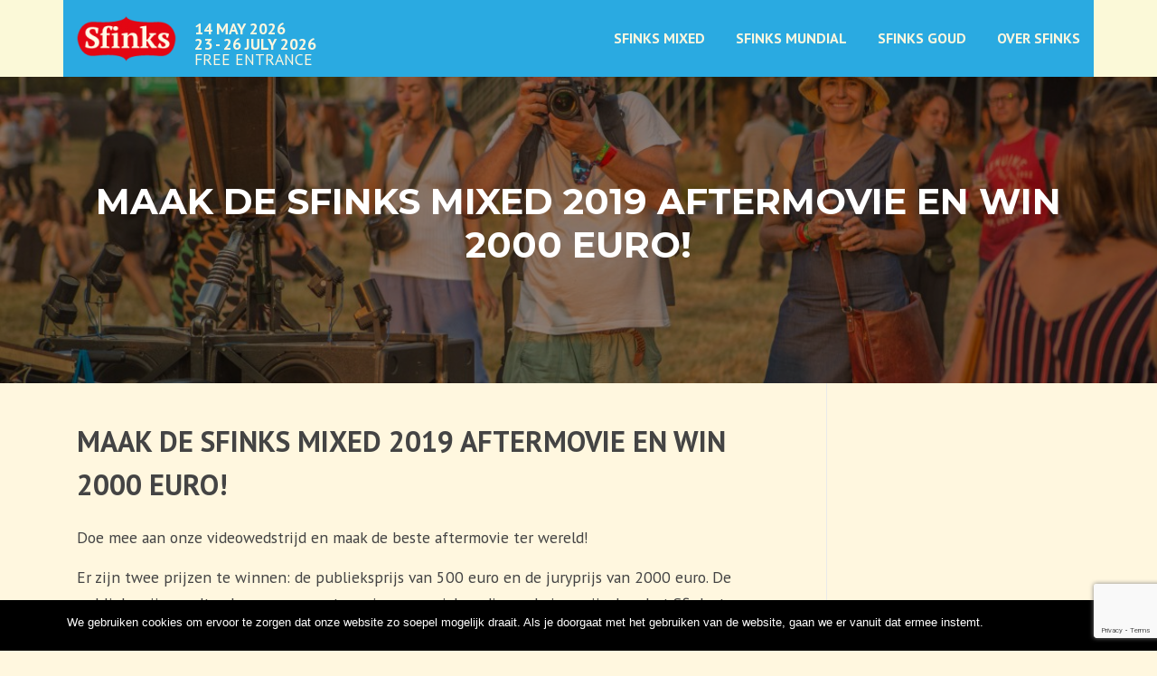

--- FILE ---
content_type: text/html
request_url: https://www.sfinks.be/wedstrijd-aftermovie-sfinks-mixed/
body_size: 10955
content:
<!DOCTYPE html>
<html lang="nl-NL">
<head>
<!-- Google tag (gtag.js) -->
<script async src="https://www.googletagmanager.com/gtag/js?id=G-82GE4CX5SS"></script>
<script>
  window.dataLayer = window.dataLayer || [];
  function gtag(){dataLayer.push(arguments);}
  gtag('js', new Date());

  gtag('config', 'G-82GE4CX5SS');
</script>
<meta charset="UTF-8">
<meta name="viewport" content="width=device-width, initial-scale=1">
<link rel="profile" href="https://gmpg.org/xfn/11">
<link rel="pingback" href="">
<script type="text/javascript">
  var _gaq = _gaq || [];
  _gaq.push(['_setAccount', 'UA-22760509-2']);
  _gaq.push(['_trackPageview']);
  (function() {
    var ga = document.createElement('script'); ga.type = 'text/javascript'; ga.async = true;
    ga.src = ('https:' == document.location.protocol ? 'https://ssl' : 'http://www') + '.google-analytics.com/ga.js';
    var s = document.getElementsByTagName('script')[0]; s.parentNode.insertBefore(ga, s);
  })();
</script>	

<!-- FienErkut Global site tag (gtag.js) - Google AdWords: 948067411 -->
<script async src="https://www.googletagmanager.com/gtag/js?id=AW-948067411"></script>
<script>
  window.dataLayer = window.dataLayer || [];
  function gtag(){dataLayer.push(arguments);}
  gtag('js', new Date());

  gtag('config', 'AW-948067411');
</script>

<title>Maak de Sfinks Mixed 2019 aftermovie en win 2000 euro! &#8211; Sfinks</title>
<meta name='robots' content='max-image-preview:large' />
<link rel="alternate" hreflang="nl" href="https://www.sfinks.be/wedstrijd-aftermovie-sfinks-mixed/" />
<link rel="alternate" hreflang="x-default" href="https://www.sfinks.be/wedstrijd-aftermovie-sfinks-mixed/" />
<link rel='dns-prefetch' href='//code.jquery.com' />
<link rel='dns-prefetch' href='//fonts.googleapis.com' />
<link rel="alternate" type="application/rss+xml" title="Sfinks &raquo; feed" href="https://www.sfinks.be/feed/" />
<link rel="alternate" type="application/rss+xml" title="Sfinks &raquo; reactiesfeed" href="https://www.sfinks.be/comments/feed/" />
<link rel='stylesheet' id='wp-block-library-css' href='https://www.sfinks.be/wp-includes/css/dist/block-library/style.min.css?ver=6.2.2' type='text/css' media='all' />
<link rel='stylesheet' id='classic-theme-styles-css' href='https://www.sfinks.be/wp-includes/css/classic-themes.min.css?ver=6.2.2' type='text/css' media='all' />
<style id='global-styles-inline-css' type='text/css'>
body{--wp--preset--color--black: #000000;--wp--preset--color--cyan-bluish-gray: #abb8c3;--wp--preset--color--white: #ffffff;--wp--preset--color--pale-pink: #f78da7;--wp--preset--color--vivid-red: #cf2e2e;--wp--preset--color--luminous-vivid-orange: #ff6900;--wp--preset--color--luminous-vivid-amber: #fcb900;--wp--preset--color--light-green-cyan: #7bdcb5;--wp--preset--color--vivid-green-cyan: #00d084;--wp--preset--color--pale-cyan-blue: #8ed1fc;--wp--preset--color--vivid-cyan-blue: #0693e3;--wp--preset--color--vivid-purple: #9b51e0;--wp--preset--gradient--vivid-cyan-blue-to-vivid-purple: linear-gradient(135deg,rgba(6,147,227,1) 0%,rgb(155,81,224) 100%);--wp--preset--gradient--light-green-cyan-to-vivid-green-cyan: linear-gradient(135deg,rgb(122,220,180) 0%,rgb(0,208,130) 100%);--wp--preset--gradient--luminous-vivid-amber-to-luminous-vivid-orange: linear-gradient(135deg,rgba(252,185,0,1) 0%,rgba(255,105,0,1) 100%);--wp--preset--gradient--luminous-vivid-orange-to-vivid-red: linear-gradient(135deg,rgba(255,105,0,1) 0%,rgb(207,46,46) 100%);--wp--preset--gradient--very-light-gray-to-cyan-bluish-gray: linear-gradient(135deg,rgb(238,238,238) 0%,rgb(169,184,195) 100%);--wp--preset--gradient--cool-to-warm-spectrum: linear-gradient(135deg,rgb(74,234,220) 0%,rgb(151,120,209) 20%,rgb(207,42,186) 40%,rgb(238,44,130) 60%,rgb(251,105,98) 80%,rgb(254,248,76) 100%);--wp--preset--gradient--blush-light-purple: linear-gradient(135deg,rgb(255,206,236) 0%,rgb(152,150,240) 100%);--wp--preset--gradient--blush-bordeaux: linear-gradient(135deg,rgb(254,205,165) 0%,rgb(254,45,45) 50%,rgb(107,0,62) 100%);--wp--preset--gradient--luminous-dusk: linear-gradient(135deg,rgb(255,203,112) 0%,rgb(199,81,192) 50%,rgb(65,88,208) 100%);--wp--preset--gradient--pale-ocean: linear-gradient(135deg,rgb(255,245,203) 0%,rgb(182,227,212) 50%,rgb(51,167,181) 100%);--wp--preset--gradient--electric-grass: linear-gradient(135deg,rgb(202,248,128) 0%,rgb(113,206,126) 100%);--wp--preset--gradient--midnight: linear-gradient(135deg,rgb(2,3,129) 0%,rgb(40,116,252) 100%);--wp--preset--duotone--dark-grayscale: url('#wp-duotone-dark-grayscale');--wp--preset--duotone--grayscale: url('#wp-duotone-grayscale');--wp--preset--duotone--purple-yellow: url('#wp-duotone-purple-yellow');--wp--preset--duotone--blue-red: url('#wp-duotone-blue-red');--wp--preset--duotone--midnight: url('#wp-duotone-midnight');--wp--preset--duotone--magenta-yellow: url('#wp-duotone-magenta-yellow');--wp--preset--duotone--purple-green: url('#wp-duotone-purple-green');--wp--preset--duotone--blue-orange: url('#wp-duotone-blue-orange');--wp--preset--font-size--small: 13px;--wp--preset--font-size--medium: 20px;--wp--preset--font-size--large: 36px;--wp--preset--font-size--x-large: 42px;--wp--preset--spacing--20: 0.44rem;--wp--preset--spacing--30: 0.67rem;--wp--preset--spacing--40: 1rem;--wp--preset--spacing--50: 1.5rem;--wp--preset--spacing--60: 2.25rem;--wp--preset--spacing--70: 3.38rem;--wp--preset--spacing--80: 5.06rem;--wp--preset--shadow--natural: 6px 6px 9px rgba(0, 0, 0, 0.2);--wp--preset--shadow--deep: 12px 12px 50px rgba(0, 0, 0, 0.4);--wp--preset--shadow--sharp: 6px 6px 0px rgba(0, 0, 0, 0.2);--wp--preset--shadow--outlined: 6px 6px 0px -3px rgba(255, 255, 255, 1), 6px 6px rgba(0, 0, 0, 1);--wp--preset--shadow--crisp: 6px 6px 0px rgba(0, 0, 0, 1);}:where(.is-layout-flex){gap: 0.5em;}body .is-layout-flow > .alignleft{float: left;margin-inline-start: 0;margin-inline-end: 2em;}body .is-layout-flow > .alignright{float: right;margin-inline-start: 2em;margin-inline-end: 0;}body .is-layout-flow > .aligncenter{margin-left: auto !important;margin-right: auto !important;}body .is-layout-constrained > .alignleft{float: left;margin-inline-start: 0;margin-inline-end: 2em;}body .is-layout-constrained > .alignright{float: right;margin-inline-start: 2em;margin-inline-end: 0;}body .is-layout-constrained > .aligncenter{margin-left: auto !important;margin-right: auto !important;}body .is-layout-constrained > :where(:not(.alignleft):not(.alignright):not(.alignfull)){max-width: var(--wp--style--global--content-size);margin-left: auto !important;margin-right: auto !important;}body .is-layout-constrained > .alignwide{max-width: var(--wp--style--global--wide-size);}body .is-layout-flex{display: flex;}body .is-layout-flex{flex-wrap: wrap;align-items: center;}body .is-layout-flex > *{margin: 0;}:where(.wp-block-columns.is-layout-flex){gap: 2em;}.has-black-color{color: var(--wp--preset--color--black) !important;}.has-cyan-bluish-gray-color{color: var(--wp--preset--color--cyan-bluish-gray) !important;}.has-white-color{color: var(--wp--preset--color--white) !important;}.has-pale-pink-color{color: var(--wp--preset--color--pale-pink) !important;}.has-vivid-red-color{color: var(--wp--preset--color--vivid-red) !important;}.has-luminous-vivid-orange-color{color: var(--wp--preset--color--luminous-vivid-orange) !important;}.has-luminous-vivid-amber-color{color: var(--wp--preset--color--luminous-vivid-amber) !important;}.has-light-green-cyan-color{color: var(--wp--preset--color--light-green-cyan) !important;}.has-vivid-green-cyan-color{color: var(--wp--preset--color--vivid-green-cyan) !important;}.has-pale-cyan-blue-color{color: var(--wp--preset--color--pale-cyan-blue) !important;}.has-vivid-cyan-blue-color{color: var(--wp--preset--color--vivid-cyan-blue) !important;}.has-vivid-purple-color{color: var(--wp--preset--color--vivid-purple) !important;}.has-black-background-color{background-color: var(--wp--preset--color--black) !important;}.has-cyan-bluish-gray-background-color{background-color: var(--wp--preset--color--cyan-bluish-gray) !important;}.has-white-background-color{background-color: var(--wp--preset--color--white) !important;}.has-pale-pink-background-color{background-color: var(--wp--preset--color--pale-pink) !important;}.has-vivid-red-background-color{background-color: var(--wp--preset--color--vivid-red) !important;}.has-luminous-vivid-orange-background-color{background-color: var(--wp--preset--color--luminous-vivid-orange) !important;}.has-luminous-vivid-amber-background-color{background-color: var(--wp--preset--color--luminous-vivid-amber) !important;}.has-light-green-cyan-background-color{background-color: var(--wp--preset--color--light-green-cyan) !important;}.has-vivid-green-cyan-background-color{background-color: var(--wp--preset--color--vivid-green-cyan) !important;}.has-pale-cyan-blue-background-color{background-color: var(--wp--preset--color--pale-cyan-blue) !important;}.has-vivid-cyan-blue-background-color{background-color: var(--wp--preset--color--vivid-cyan-blue) !important;}.has-vivid-purple-background-color{background-color: var(--wp--preset--color--vivid-purple) !important;}.has-black-border-color{border-color: var(--wp--preset--color--black) !important;}.has-cyan-bluish-gray-border-color{border-color: var(--wp--preset--color--cyan-bluish-gray) !important;}.has-white-border-color{border-color: var(--wp--preset--color--white) !important;}.has-pale-pink-border-color{border-color: var(--wp--preset--color--pale-pink) !important;}.has-vivid-red-border-color{border-color: var(--wp--preset--color--vivid-red) !important;}.has-luminous-vivid-orange-border-color{border-color: var(--wp--preset--color--luminous-vivid-orange) !important;}.has-luminous-vivid-amber-border-color{border-color: var(--wp--preset--color--luminous-vivid-amber) !important;}.has-light-green-cyan-border-color{border-color: var(--wp--preset--color--light-green-cyan) !important;}.has-vivid-green-cyan-border-color{border-color: var(--wp--preset--color--vivid-green-cyan) !important;}.has-pale-cyan-blue-border-color{border-color: var(--wp--preset--color--pale-cyan-blue) !important;}.has-vivid-cyan-blue-border-color{border-color: var(--wp--preset--color--vivid-cyan-blue) !important;}.has-vivid-purple-border-color{border-color: var(--wp--preset--color--vivid-purple) !important;}.has-vivid-cyan-blue-to-vivid-purple-gradient-background{background: var(--wp--preset--gradient--vivid-cyan-blue-to-vivid-purple) !important;}.has-light-green-cyan-to-vivid-green-cyan-gradient-background{background: var(--wp--preset--gradient--light-green-cyan-to-vivid-green-cyan) !important;}.has-luminous-vivid-amber-to-luminous-vivid-orange-gradient-background{background: var(--wp--preset--gradient--luminous-vivid-amber-to-luminous-vivid-orange) !important;}.has-luminous-vivid-orange-to-vivid-red-gradient-background{background: var(--wp--preset--gradient--luminous-vivid-orange-to-vivid-red) !important;}.has-very-light-gray-to-cyan-bluish-gray-gradient-background{background: var(--wp--preset--gradient--very-light-gray-to-cyan-bluish-gray) !important;}.has-cool-to-warm-spectrum-gradient-background{background: var(--wp--preset--gradient--cool-to-warm-spectrum) !important;}.has-blush-light-purple-gradient-background{background: var(--wp--preset--gradient--blush-light-purple) !important;}.has-blush-bordeaux-gradient-background{background: var(--wp--preset--gradient--blush-bordeaux) !important;}.has-luminous-dusk-gradient-background{background: var(--wp--preset--gradient--luminous-dusk) !important;}.has-pale-ocean-gradient-background{background: var(--wp--preset--gradient--pale-ocean) !important;}.has-electric-grass-gradient-background{background: var(--wp--preset--gradient--electric-grass) !important;}.has-midnight-gradient-background{background: var(--wp--preset--gradient--midnight) !important;}.has-small-font-size{font-size: var(--wp--preset--font-size--small) !important;}.has-medium-font-size{font-size: var(--wp--preset--font-size--medium) !important;}.has-large-font-size{font-size: var(--wp--preset--font-size--large) !important;}.has-x-large-font-size{font-size: var(--wp--preset--font-size--x-large) !important;}
.wp-block-navigation a:where(:not(.wp-element-button)){color: inherit;}
:where(.wp-block-columns.is-layout-flex){gap: 2em;}
.wp-block-pullquote{font-size: 1.5em;line-height: 1.6;}
</style>
<link rel='stylesheet' id='contact-form-7-css' href='https://www.sfinks.be/wp-content/cache/speedycache/www.sfinks.be/assets/0e4a098f3f6e3fae-styles.css' type='text/css' media='all' />
<link rel='stylesheet' id='cookie-notice-front-css' href='https://www.sfinks.be/wp-content/plugins/cookie-notice/css/front.min.css?ver=2.4.16' type='text/css' media='all' />
<link rel='stylesheet' id='wpml-menu-item-0-css' href='https://www.sfinks.be/wp-content/plugins/sitepress-multilingual-cms/templates/language-switchers/menu-item/style.min.css?ver=1' type='text/css' media='all' />
<link rel='stylesheet' id='sfinks-fonts-css' href='https://fonts.googleapis.com/css?family=Open%2BSans%3A400%2C300%2C300italic%2C400italic%2C600%2C600italic%2C700%2C700italic%7CMontserrat%3A400%2C700&#038;subset=latin%2Clatin-ext' type='text/css' media='all' />
<link rel='stylesheet' id='font-awesome-css' href='https://www.sfinks.be/wp-content/themes/sfinks2017clean/assets/css/font-awesome.min.css?ver=4.0.0' type='text/css' media='all' />
<link rel='stylesheet' id='bootstrap-css' href='https://www.sfinks.be/wp-content/themes/sfinks2017clean/assets/css/bootstrap.min.css?ver=4.0.0' type='text/css' media='all' />
<link rel='stylesheet' id='sfinks-style-css' href='https://www.sfinks.be/wp-content/cache/speedycache/www.sfinks.be/assets/28045269a26e3628-style.css' type='text/css' media='all' />
<style id='sfinks-style-inline-css' type='text/css'>
        .site-header, .is-fixed .site-header.header-fixed.transparent {
            background: #fbf9d8;
            border-bottom: 0px none;
        }
        #page-header-cover.swiper-slider.no-image .swiper-slide .overlay {
        background-color: #ffffff;
        opacity: 1;
    }
    
    
    
    
    
    
    
            input[type="reset"], input[type="submit"], input[type="submit"],
        .btn-theme-primary,
        .btn-theme-primary-outline:hover,
        .features-content .features__item,
        .nav-links a:hover,
        .woocommerce #respond input#submit, .woocommerce a.button, .woocommerce button.button, .woocommerce input.button, .woocommerce button.button.alt
        {
            background-color: #000000;
        }
        textarea:focus,
        input[type="date"]:focus,
        input[type="datetime"]:focus,
        input[type="datetime-local"]:focus,
        input[type="email"]:focus,
        input[type="month"]:focus,
        input[type="number"]:focus,
        input[type="password"]:focus,
        input[type="search"]:focus,
        input[type="tel"]:focus,
        input[type="text"]:focus,
        input[type="time"]:focus,
        input[type="url"]:focus,
        input[type="week"]:focus {
            border-color: #000000;
        }

        a,
        .screen-reader-text:hover,
        .screen-reader-text:active,
        .screen-reader-text:focus,
        .header-social a,
        .nav-menu li.current-menu-item > a,
        .nav-menu a:hover,
        .nav-menu ul li a:hover,
        .nav-menu li.onepress-current-item > a,
        .nav-menu ul li.current-menu-item > a,
        .nav-menu > li a.menu-actived,
        .nav-menu.nav-menu-mobile li.nav-current-item > a,
        .site-footer a,
        .site-footer .btt a:hover,
        .highlight,
        .entry-meta a:hover,
        .entry-meta i,
        .sticky .entry-title:after,
        #comments .comment .comment-wrapper .comment-meta .comment-time:hover, #comments .comment .comment-wrapper .comment-meta .comment-reply-link:hover, #comments .comment .comment-wrapper .comment-meta .comment-edit-link:hover,
        .sidebar .widget a:hover,
        .services-content .service-card-icon i,
        .contact-details i,
        .contact-details a .contact-detail-value:hover, .contact-details .contact-detail-value:hover,
        .btn-theme-primary-outline
        {
            color: #000000;
        }

        .entry-content blockquote {
            border-left: 3px solid #000000;
        }

        .btn-theme-primary-outline, .btn-theme-primary-outline:hover {
            border-color: #000000;
        }
        .section-news .entry-grid-elements {
            border-top-color: #000000;
        }
            .gallery-carousel .g-item{
        padding: 0px 10px;
    }
    .gallery-carousel {
        margin-left: -10px;
        margin-right: -10px;
    }
    .gallery-grid .g-item, .gallery-masonry .g-item .inner {
        padding: 10px;
    }
    .gallery-grid, .gallery-masonry {
        margin: -10px;
    }
    
</style>
<link rel='stylesheet' id='timetable-css' href='https://www.sfinks.be/wp-content/cache/speedycache/www.sfinks.be/assets/5ea8299d1753b608-timetable.css' type='text/css' media='all' />
<link rel='stylesheet' id='jquery-ui-css-css' href='https://code.jquery.com/ui/1.13.2/themes/base/jquery-ui.css?ver=6.2.2' type='text/css' media='all' />
<script type='text/javascript' id='cookie-notice-front-js-before'>
var cnArgs = {"ajaxUrl":"https:\/\/www.sfinks.be\/wp-admin\/admin-ajax.php","nonce":"b122c19b69","hideEffect":"fade","position":"bottom","onScroll":false,"onScrollOffset":100,"onClick":false,"cookieName":"cookie_notice_accepted","cookieTime":31536000,"cookieTimeRejected":2592000,"globalCookie":false,"redirection":false,"cache":true,"revokeCookies":false,"revokeCookiesOpt":"automatic"};
</script>
<script type='text/javascript' src='https://www.sfinks.be/wp-content/plugins/cookie-notice/js/front.min.js?ver=2.4.16' id='cookie-notice-front-js'></script>
<script type='text/javascript' src='https://www.sfinks.be/wp-includes/js/jquery/jquery.min.js?ver=3.6.4' id='jquery-core-js'></script>
<script type='text/javascript' src='https://www.sfinks.be/wp-includes/js/jquery/jquery-migrate.min.js?ver=3.4.0' id='jquery-migrate-js'></script>
<script type='text/javascript' id='wpstg-global-js-extra'>
/* <![CDATA[ */
var wpstg = {"nonce":"c02a2d6505"};
/* ]]> */
</script>
<script type='text/javascript' src='https://www.sfinks.be/wp-content/plugins/wp-staging-pro/assets/js/dist/wpstg-blank-loader.js?ver=6.2.2' id='wpstg-global-js'></script>
<link rel="https://api.w.org/" href="https://www.sfinks.be/wp-json/" /><link rel="alternate" type="application/json" href="https://www.sfinks.be/wp-json/wp/v2/posts/7191" /><link rel="EditURI" type="application/rsd+xml" title="RSD" href="https://www.sfinks.be/xmlrpc.php?rsd" />
<link rel="wlwmanifest" type="application/wlwmanifest+xml" href="https://www.sfinks.be/wp-includes/wlwmanifest.xml" />
<meta name="generator" content="WordPress 6.2.2" />
<link rel="canonical" href="https://www.sfinks.be/wedstrijd-aftermovie-sfinks-mixed/" />
<link rel='shortlink' href='https://www.sfinks.be/?p=7191' />
<link rel="alternate" type="application/json+oembed" href="https://www.sfinks.be/wp-json/oembed/1.0/embed?url=https%3A%2F%2Fwww.sfinks.be%2Fwedstrijd-aftermovie-sfinks-mixed%2F" />
<link rel="alternate" type="text/xml+oembed" href="https://www.sfinks.be/wp-json/oembed/1.0/embed?url=https%3A%2F%2Fwww.sfinks.be%2Fwedstrijd-aftermovie-sfinks-mixed%2F&#038;format=xml" />
<meta name="generator" content="WPML ver:4.6.10 stt:37,1;" />
<style type="text/css" id="custom-background-css">
body.custom-background { background-color: #fff7df; }
</style>
			<style type="text/css" id="wp-custom-css">
			a.no-link-style {
  color: inherit;
  text-decoration: none;
}

a.no-link-style:hover {
  color: inherit;
  text-decoration: none;
}		</style>
		<script src='https://www.google.com/recaptcha/api.js'></script>
</head>

<body class="post-template-default single single-post postid-7191 single-format-standard custom-background wp-custom-logo cookies-not-set has-site-title has-site-tagline header-layout-fixed">
<div id="page" class="site">
	<a class="skip-link screen-reader-text" href="#content">Skip to content</a>
    	<header id="masthead" class="site-header" role="banner">
		<div class="container">
			<div class="site-branding">
				<a href="https://www.sfinks.be/" class="custom-logo-link" rel="home"><img width="110" height="50" src="https://www.sfinks.be/wp-content/uploads/2017/06/sfinkslogo.png" class="custom-logo" alt="Sfinks" decoding="async" /></a>					<p class="site-title"><a href="https://www.sfinks.be/" rel="home">Sfinks</a></p>
										<p class="site-description">4 days free festival!</p>
					


	<div class="toptekst"><aside id="block-29" class="widget widget_block widget_text">
<p class="has-text-align-left"><strong>14 MAY 2026</strong><br><strong>23 - 26 JULY 2026</strong><br>FREE ENTRANCE</p>
</aside></div>




			</div><!-- .site-branding -->

			<div class="header-right-wrapper">
				<a href="#" id="nav-toggle">Menu<span></span></a>
				<nav id="site-navigation" class="main-navigation" role="navigation">
					<ul class="nav-menu">
						<li id="menu-item-17623" class="menu-item menu-item-type-post_type menu-item-object-page menu-item-17623"><a href="https://www.sfinks.be/mixed/">SFINKS MIXED</a></li>
<li id="menu-item-15689" class="menu-item menu-item-type-post_type menu-item-object-page menu-item-15689"><a href="https://www.sfinks.be/mundial/">SFINKS MUNDIAL</a></li>
<li id="menu-item-15578" class="menu-item menu-item-type-post_type menu-item-object-page menu-item-15578"><a href="https://www.sfinks.be/goud/">SFINKS GOUD</a></li>
<li id="menu-item-5159" class="menu-item menu-item-type-custom menu-item-object-custom menu-item-has-children menu-item-5159"><a href="https://www.sfinks.be/sfinks-mixed/over-sfinks/">OVER SFINKS</a>
<ul class="sub-menu">
	<li id="menu-item-14363" class="menu-item menu-item-type-post_type menu-item-object-page menu-item-14363"><a href="https://www.sfinks.be/mixed/vrijwilligers/">HELP MEE</a></li>
	<li id="menu-item-313" class="menu-item menu-item-type-post_type menu-item-object-page menu-item-313"><a href="https://www.sfinks.be/contact/">CONTACTEER ONS</a></li>
	<li id="menu-item-5503" class="menu-item menu-item-type-post_type menu-item-object-page menu-item-5503"><a href="https://www.sfinks.be/privacyverklaring/">PRIVACYVERKLARING</a></li>
</ul>
</li>
					</ul>
				</nav>
				<!-- #site-navigation -->
			</div>

		</div>
	</header><!-- #masthead -->
  
            </div>
        </div>
    </section>
    <section id="page-header-cover" class="section-slider swiper-slider fixed has-image">
<section id="page-header-cover" class="section-slider swiper-slider fixed has-image">
        <div class="swiper-container swiper-container-horizontal" data-autoplay="0" style="top: 0px;">
            <div class="swiper-wrapper">
                <div class="swiper-slide slide-align-center activated swiper-slide-active" style="background-image: url(
                https://www.sfinks.be/wp-content/uploads/2019/07/E97A7573-@Lou-Biesemans.jpg);"><div class="swiper-slide-intro" style="opacity: 1;"><div class="swiper-intro-inner" style="padding-top: 10%; padding-bottom: 10%; margin-top: 0px;"><h2 class="swiper-slide-heading">Maak de Sfinks Mixed 2019 aftermovie en win 2000 euro!</h2></div></div><div class="overlay" style="opacity: 0.45;"></div></div>            </div>
        </div>
    </section>
	<div id="content" class="site-content">

		<div id="content-inside" class="container right-sidebar">
			<div id="primary" class="content-area">
				<main id="main" class="site-main" role="main">

				
					
<article id="post-7191" class="post-7191 post type-post status-publish format-standard has-post-thumbnail hentry category-geen-onderdeel-van-een-categorie">
	<header class="entry-header">
		<h1 class="entry-title">Maak de Sfinks Mixed 2019 aftermovie en win 2000 euro!</h1>
		
		
	</header><!-- .entry-header -->

	<div class="entry-content">
		
<p>Doe mee aan onze videowedstrijd en maak de beste aftermovie ter wereld! </p>



<p>Er zijn twee prijzen te winnen: de publieksprijs van 500 euro en de juryprijs van 2000 euro. De publieksprijs wordt gekozen na een stemming op social media en de juryprijs door het Sfinks team.</p>



<p>De video mag tussen 2 en 3 minuten lang zijn, en de bedoeling is dat het een leuk totaalbeeld geeft van Sfinks Mixed: concerten op de verschillende podia, Kidz en familie, Zen garden, eten &amp; drinken, markt en leuke sfeer op het terrein. Je fimt als bezoeker, dus niet backstage, achter de eetkramen, en geen persplek voor het podium etc.</p>



<p>Deadline voor inzending: vrijdag 2 augustus 12u.<br>Winnaars worden bekend gemaakt ten laatste op 31 augustus 2019.</p>



<p>Meer vragen: mail naar <a href="/cdn-cgi/l/email-protection" class="__cf_email__" data-cfemail="4b282426263e2522282a3f222e0b382d2225203865292e">[email&#160;protected]</a>.</p>



<p>Lees ook het <a href="https://www.sfinks.be/wp-content/uploads/2019/07/Wedstrijdreglement-aftermovie-Sfinks-Mixed-def.pdf">wedstrijdreglement.<img decoding="async" class="wp-image-7199" style="width: NaNpx;" src="https://www.sfinks.be/wp-content/uploads/2019/07/Wedstrijdreglement-aftermovie-Sfinks-Mixed.docx-3.pdf" alt=""> </a></p>



<p></p>
	</div><!-- .entry-content -->

	<footer class="entry-footer">
			</footer><!-- .entry-footer -->
</article><!-- #post-## -->

					
				
				</main><!-- #main -->
			</div><!-- #primary -->

			
<div id="secondary" class="widget-area sidebar" role="complementary">
	<section id="block-52" class="widget widget_block">
<figure class="wp-block-embed is-type-rich is-provider-spotify wp-block-embed-spotify wp-embed-aspect-21-9 wp-has-aspect-ratio"><div class="wp-block-embed__wrapper">
<iframe title="Spotify Embed: Sfinks Mixed 2025" style="border-radius: 12px" width="100%" height="352" frameborder="0" allowfullscreen allow="autoplay; clipboard-write; encrypted-media; fullscreen; picture-in-picture" loading="lazy" src="https://open.spotify.com/embed/playlist/4G8cpxpIzseaR4yyPJRZ4K?utm_source=oembed"></iframe>
</div></figure>
</section></div><!-- #secondary -->

		</div><!--#content-inside -->
	</div><!-- #content -->


<footer id="colophon" class="" role="contentinfo">
			<div class="footer-widgets section-padding ">
				<div class="container partners">
					<div class="row">
						<div id="footer-0" class="col-md-12 col-sm-12 footer-column widget-area sidebar" role="complementary">

<div id="secondary" class="widget-area sidebar" role="complementary">
	<aside id="block-38" class="widget widget_block">
<h1 class="wp-block-heading has-text-align-center has-vivid-red-color has-text-color">STRUCTURELE PARTNERS<br><br></h1>
</aside><aside id="block-39" class="widget widget_block">
<div class="wp-block-columns is-layout-flex wp-container-4">
<div class="wp-block-column is-vertically-aligned-center is-layout-flow"><div class="wp-block-image">
<figure class="aligncenter size-medium"><a href="https://www.vlaanderen.be/" target="_blank" rel=" noreferrer noopener"><img decoding="async" loading="lazy" width="300" height="117" src="https://www.sfinks.be/wp-content/uploads/2025/02/Vlaanderen-verbeelding-werkt_donkere-achtergrond-300x117.png" alt="" class="wp-image-16334" srcset="https://www.sfinks.be/wp-content/uploads/2025/02/Vlaanderen-verbeelding-werkt_donkere-achtergrond-300x117.png 300w, https://www.sfinks.be/wp-content/uploads/2025/02/Vlaanderen-verbeelding-werkt_donkere-achtergrond-768x299.png 768w, https://www.sfinks.be/wp-content/uploads/2025/02/Vlaanderen-verbeelding-werkt_donkere-achtergrond.png 986w" sizes="(max-width: 300px) 100vw, 300px" /></a></figure></div></div>



<div class="wp-block-column is-vertically-aligned-center is-layout-flow"><div class="wp-block-image">
<figure class="aligncenter size-medium is-resized"><a href="https://boechout.be/" target="_blank" rel=" noreferrer noopener"><img decoding="async" loading="lazy" src="https://www.sfinks.be/wp-content/uploads/2023/05/Logo-Boechout-liggend-met-slogan-kleur-300x106.jpg" alt="" class="wp-image-10366" width="225" height="80" srcset="https://www.sfinks.be/wp-content/uploads/2023/05/Logo-Boechout-liggend-met-slogan-kleur-300x106.jpg 300w, https://www.sfinks.be/wp-content/uploads/2023/05/Logo-Boechout-liggend-met-slogan-kleur-768x272.jpg 768w, https://www.sfinks.be/wp-content/uploads/2023/05/Logo-Boechout-liggend-met-slogan-kleur.jpg 842w" sizes="(max-width: 225px) 100vw, 225px" /></a></figure></div></div>



<div class="wp-block-column is-vertically-aligned-center is-layout-flow"><div class="wp-block-image">
<figure class="aligncenter size-medium"><a href="https://www.nationale-loterij.be/meer-dan-spelen/goede-doelen" target="_blank" rel=" noreferrer noopener"><img decoding="async" loading="lazy" width="300" height="142" src="https://www.sfinks.be/wp-content/uploads/2024/07/Logo_Loterie_Horizontal_SAFEZONE_BASELINE_NL_RGB-300x142.png" alt="" class="wp-image-15168" srcset="https://www.sfinks.be/wp-content/uploads/2024/07/Logo_Loterie_Horizontal_SAFEZONE_BASELINE_NL_RGB-300x142.png 300w, https://www.sfinks.be/wp-content/uploads/2024/07/Logo_Loterie_Horizontal_SAFEZONE_BASELINE_NL_RGB-768x362.png 768w, https://www.sfinks.be/wp-content/uploads/2024/07/Logo_Loterie_Horizontal_SAFEZONE_BASELINE_NL_RGB.png 1200w" sizes="(max-width: 300px) 100vw, 300px" /></a></figure></div></div>
</div>
</aside><aside id="block-40" class="widget widget_block">
<div class="wp-block-columns is-layout-flex wp-container-8">
<div class="wp-block-column is-vertically-aligned-center is-layout-flow"><div class="wp-block-image">
<figure class="aligncenter size-medium is-resized"><a href="https://www.pepsi.be/" target="_blank" rel="noreferrer noopener"><img decoding="async" loading="lazy" src="https://www.sfinks.be/wp-content/uploads/2024/05/Primary-Globe-Logo–Full-Colour-300x300.png" alt="" class="wp-image-14272" width="225" height="225" srcset="https://www.sfinks.be/wp-content/uploads/2024/05/Primary-Globe-Logo–Full-Colour-300x300.png 300w, https://www.sfinks.be/wp-content/uploads/2024/05/Primary-Globe-Logo–Full-Colour-768x769.png 768w, https://www.sfinks.be/wp-content/uploads/2024/05/Primary-Globe-Logo–Full-Colour-190x190.png 190w, https://www.sfinks.be/wp-content/uploads/2024/05/Primary-Globe-Logo–Full-Colour.png 877w" sizes="(max-width: 225px) 100vw, 225px" /></a></figure></div></div>



<div class="wp-block-column is-vertically-aligned-center is-layout-flow"><div class="wp-block-image">
<figure class="aligncenter size-medium is-resized"><a href="https://chouffe.com/nl-be/welkom/" target="_blank" rel=" noreferrer noopener"><img decoding="async" loading="lazy" src="https://www.sfinks.be/wp-content/uploads/2021/08/brasserie-dachouffe-300x164.png" alt="" class="wp-image-7926" width="225" height="123" srcset="https://www.sfinks.be/wp-content/uploads/2021/08/brasserie-dachouffe-300x164.png 300w, https://www.sfinks.be/wp-content/uploads/2021/08/brasserie-dachouffe.png 550w" sizes="(max-width: 225px) 100vw, 225px" /></a></figure></div></div>



<div class="wp-block-column is-vertically-aligned-center is-layout-flow"><div class="wp-block-image">
<figure class="aligncenter size-medium is-resized"><a href="https://maes.be/nl/age-gate?redirect=%2Fnl" target="_blank" rel=" noreferrer noopener"><img decoding="async" loading="lazy" src="https://www.sfinks.be/wp-content/uploads/2023/05/SECONDARY-LOGO_1A_FC-300x85.png" alt="" class="wp-image-10387" width="225" height="64" srcset="https://www.sfinks.be/wp-content/uploads/2023/05/SECONDARY-LOGO_1A_FC-300x85.png 300w, https://www.sfinks.be/wp-content/uploads/2023/05/SECONDARY-LOGO_1A_FC.png 460w" sizes="(max-width: 225px) 100vw, 225px" /></a></figure></div></div>
</div>
</aside><aside id="block-53" class="widget widget_block">
<div class="wp-block-columns is-layout-flex wp-container-12">
<div class="wp-block-column is-vertically-aligned-center is-layout-flow"><div class="wp-block-image">
<figure class="aligncenter size-medium"><a href="https://www.vrt.be/vrtmax/kanalen/radio2/" target="_blank" rel="noreferrer noopener"><img decoding="async" loading="lazy" width="300" height="96" src="https://www.sfinks.be/wp-content/uploads/2025/07/Radio2-Logo-RGB_TANGERINE-300x96.png" alt="" class="wp-image-16881" srcset="https://www.sfinks.be/wp-content/uploads/2025/07/Radio2-Logo-RGB_TANGERINE-300x96.png 300w, https://www.sfinks.be/wp-content/uploads/2025/07/Radio2-Logo-RGB_TANGERINE-768x246.png 768w, https://www.sfinks.be/wp-content/uploads/2025/07/Radio2-Logo-RGB_TANGERINE.png 1080w" sizes="(max-width: 300px) 100vw, 300px" /></a></figure></div></div>



<div class="wp-block-column is-vertically-aligned-center is-layout-flow"><div class="wp-block-image">
<figure class="aligncenter size-medium is-resized"><a href="https://gva.be/" target="_blank" rel=" noreferrer noopener"><img decoding="async" loading="lazy" src="https://www.sfinks.be/wp-content/uploads/2025/06/GVA-afgerond-300x284.png" alt="" class="wp-image-16809" width="175" height="175"/></a></figure></div></div>



<div class="wp-block-column is-vertically-aligned-center is-layout-flow"><div class="wp-block-image">
<figure class="aligncenter size-medium is-resized"><a href="https://www.mo.be/" target="_blank" rel=" noreferrer noopener"><img decoding="async" src="https://www.sfinks.be/wp-content/uploads/2025/06/Logo-MO-300x160.png" alt="" class="wp-image-16806" width="225" srcset="https://www.sfinks.be/wp-content/uploads/2025/06/Logo-MO-300x160.png 300w, https://www.sfinks.be/wp-content/uploads/2025/06/Logo-MO-768x410.png 768w, https://www.sfinks.be/wp-content/uploads/2025/06/Logo-MO.png 1200w" sizes="(max-width: 300px) 100vw, 300px" /></a></figure></div></div>
</div>
</aside><aside id="block-44" class="widget widget_block">
<div class="wp-block-columns is-layout-flex wp-container-16">
<div class="wp-block-column is-vertically-aligned-center is-layout-flow"><div class="wp-block-image">
<figure class="aligncenter size-medium"><a href="https://fwmf.world/" target="_blank" rel="noreferrer noopener"><img decoding="async" loading="lazy" width="300" height="57" src="https://www.sfinks.be/wp-content/uploads/2023/05/fwmfweb-300x57.png" alt="" class="wp-image-10381" srcset="https://www.sfinks.be/wp-content/uploads/2023/05/fwmfweb-300x57.png 300w, https://www.sfinks.be/wp-content/uploads/2023/05/fwmfweb-768x145.png 768w, https://www.sfinks.be/wp-content/uploads/2023/05/fwmfweb.png 925w" sizes="(max-width: 300px) 100vw, 300px" /></a></figure></div></div>



<div class="wp-block-column is-vertically-aligned-center is-layout-flow"><div class="wp-block-image">
<figure class="aligncenter size-full"><img decoding="async" loading="lazy" width="199" height="76" src="https://www.sfinks.be/wp-content/uploads/2025/05/Label_inter_event2025_liggend.jpg" alt="" class="wp-image-16586"/></figure></div></div>



<div class="wp-block-column is-vertically-aligned-center is-layout-flow"><div class="wp-block-image">
<figure class="aligncenter size-medium"><a href="https://www.festivalfederation.be/" target="_blank" rel=" noreferrer noopener"><img decoding="async" loading="lazy" width="300" height="81" src="https://www.sfinks.be/wp-content/uploads/2025/02/Festival-Federation-300x81.png" alt="" class="wp-image-16337" srcset="https://www.sfinks.be/wp-content/uploads/2025/02/Festival-Federation-300x81.png 300w, https://www.sfinks.be/wp-content/uploads/2025/02/Festival-Federation-768x206.png 768w, https://www.sfinks.be/wp-content/uploads/2025/02/Festival-Federation.png 1200w" sizes="(max-width: 300px) 100vw, 300px" /></a></figure></div></div>
</div>
</aside><aside id="block-54" class="widget widget_block">
<div class="wp-block-columns is-layout-flex wp-container-20">
<div class="wp-block-column is-vertically-aligned-center is-layout-flow"><div class="wp-block-image">
<figure class="aligncenter size-medium is-resized"><a href="https://sustafest.be/nl" target="_blank" rel="noreferrer noopener"><img decoding="async" loading="lazy" src="https://www.sfinks.be/wp-content/uploads/2025/07/sustafest-logo_zondertagline-01-300x154.jpg" alt="" class="wp-image-17258" width="225" height="116" srcset="https://www.sfinks.be/wp-content/uploads/2025/07/sustafest-logo_zondertagline-01-300x154.jpg 300w, https://www.sfinks.be/wp-content/uploads/2025/07/sustafest-logo_zondertagline-01.jpg 480w" sizes="(max-width: 225px) 100vw, 225px" /></a></figure></div></div>



<div class="wp-block-column is-vertically-aligned-center is-layout-flow"><div class="wp-block-image">
<figure class="aligncenter size-medium is-resized"><a href=" https://social-rights.campaign.europa.eu/index_nl?pk_source=website&amp;pk_medium=link&amp;pk_campaign=belgium_sfinksfestival&amp;pk_content=Sfinks-Festival  "><img decoding="async" loading="lazy" src="https://www.sfinks.be/wp-content/uploads/2024/07/banner_1086x652-logoNL-300x180.jpg" alt="" class="wp-image-15373" width="225" height="135" srcset="https://www.sfinks.be/wp-content/uploads/2024/07/banner_1086x652-logoNL-300x180.jpg 300w, https://www.sfinks.be/wp-content/uploads/2024/07/banner_1086x652-logoNL-768x461.jpg 768w, https://www.sfinks.be/wp-content/uploads/2024/07/banner_1086x652-logoNL.jpg 1200w" sizes="(max-width: 225px) 100vw, 225px" /></a></figure></div></div>



<div class="wp-block-column is-vertically-aligned-center is-layout-flow"><div class="wp-block-image">
<figure class="aligncenter size-medium"><a href="https://public.geodynamics.be/" target="_blank" rel=" noreferrer noopener"><img decoding="async" loading="lazy" width="300" height="45" src="https://www.sfinks.be/wp-content/uploads/2025/07/GeoDynamics-300x45.png" alt="" class="wp-image-17261" srcset="https://www.sfinks.be/wp-content/uploads/2025/07/GeoDynamics-300x45.png 300w, https://www.sfinks.be/wp-content/uploads/2025/07/GeoDynamics-768x116.png 768w, https://www.sfinks.be/wp-content/uploads/2025/07/GeoDynamics.png 1197w" sizes="(max-width: 300px) 100vw, 300px" /></a></figure></div></div>
</div>
</aside></div>


						</div>
					</div>
				</div>
			</div>
</footer>

	<footer id="colophon" class="site-footer" role="contentinfo">
					<div class="footer-widgets section-padding ">
				<div class="container">
					<div class="row">
														<div id="footer-1" class="col-md-4 col-sm-12 footer-column widget-area sidebar" role="complementary">
									<aside id="block-18" class="widget widget_block">
<h3 class="wp-block-heading has-text-align-center">NEWSLETTER</h3>
</aside><aside id="block-19" class="widget widget_block widget_text">
<p><script data-cfasync="false" src="/cdn-cgi/scripts/5c5dd728/cloudflare-static/email-decode.min.js"></script><script>(function() {
	window.mc4wp = window.mc4wp || {
		listeners: [],
		forms: {
			on: function(evt, cb) {
				window.mc4wp.listeners.push(
					{
						event   : evt,
						callback: cb
					}
				);
			}
		}
	}
})();
</script><!-- Mailchimp for WordPress v4.9.13 - https://wordpress.org/plugins/mailchimp-for-wp/ --><form id="mc4wp-form-1" class="mc4wp-form mc4wp-form-6494" method="post" data-id="6494" data-name="Blijf op de hoogte" ><div class="mc4wp-form-fields"><p style="text-align: center;">
  <input type="email" name="EMAIL" placeholder="emailadres" required />
</p>

<p style="text-align: center;">
<p style="text-align: center;">
  <input type="submit" value="INSCHRIJVEN" class="has-white-color has-vivid-red-background-color has-text-color has-background" style="background-color: #d02828; color: white; padding: 12px 32px; border: none; border-radius: 28px; font-weight: bold; cursor: pointer; font-size: 14px;" />
</p></div><label style="display: none !important;">Laat dit veld leeg als je een mens bent: <input type="text" name="_mc4wp_honeypot" value="" tabindex="-1" autocomplete="off" /></label><input type="hidden" name="_mc4wp_timestamp" value="1768778391" /><input type="hidden" name="_mc4wp_form_id" value="6494" /><input type="hidden" name="_mc4wp_form_element_id" value="mc4wp-form-1" /><div class="mc4wp-response"></div></form><!-- / Mailchimp for WordPress Plugin --></p>
</aside>								</div>
																<div id="footer-2" class="col-md-4 col-sm-12 footer-column widget-area sidebar" role="complementary">
									<aside id="block-17" class="widget widget_block">
<h3 class="has-text-align-center wp-block-heading">VOLG ONS</h3>
</aside><aside id="block-14" class="widget widget_block">
<div class="wp-block-columns is-not-stacked-on-mobile is-layout-flex wp-container-25">
<div class="wp-block-column is-layout-flow"><div class="wp-block-image">
<figure class="aligncenter is-resized"><a href="https://www.facebook.com/sfinksfestival" target="_blank" rel="noopener"><img decoding="async" src="/wp-content/uploads/2017/06/facebook.png" alt="" width="50"/></a></figure></div></div>



<div class="wp-block-column is-layout-flow"><div class="wp-block-image is-style-rounded">
<figure class="aligncenter size-medium is-resized"><a href="https://tiktok.com/@sfinksmixed"><img decoding="async" loading="lazy" src="https://www.sfinks.be/wp-content/uploads/2025/07/tiktok-e1752484459118-300x300.jpg" alt="" class="wp-image-17254" width="49" height="49" srcset="https://www.sfinks.be/wp-content/uploads/2025/07/tiktok-e1752484459118-300x300.jpg 300w, https://www.sfinks.be/wp-content/uploads/2025/07/tiktok-e1752484459118-768x768.jpg 768w, https://www.sfinks.be/wp-content/uploads/2025/07/tiktok-e1752484459118-190x190.jpg 190w, https://www.sfinks.be/wp-content/uploads/2025/07/tiktok-e1752484459118-600x600.jpg 600w, https://www.sfinks.be/wp-content/uploads/2025/07/tiktok-e1752484459118.jpg 999w" sizes="(max-width: 49px) 100vw, 49px" /></a></figure></div></div>



<div class="wp-block-column is-layout-flow"><div class="wp-block-image">
<figure class="aligncenter size-medium is-resized"><a href="https://www.instagram.com/sfinksmixed/"><img decoding="async" loading="lazy" src="https://www.sfinks.be/wp-content/uploads/2023/05/logo-ig-png-instagram-logo-camel-productions-website-25-300x300.png" alt="" class="wp-image-10442" width="50" height="50" srcset="https://www.sfinks.be/wp-content/uploads/2023/05/logo-ig-png-instagram-logo-camel-productions-website-25-300x300.png 300w, https://www.sfinks.be/wp-content/uploads/2023/05/logo-ig-png-instagram-logo-camel-productions-website-25-768x768.png 768w, https://www.sfinks.be/wp-content/uploads/2023/05/logo-ig-png-instagram-logo-camel-productions-website-25-190x190.png 190w, https://www.sfinks.be/wp-content/uploads/2023/05/logo-ig-png-instagram-logo-camel-productions-website-25.png 1100w" sizes="(max-width: 50px) 100vw, 50px" /></a></figure></div></div>



<div class="wp-block-column is-layout-flow"><div class="wp-block-image">
<figure class="aligncenter is-resized"><a href="https://www.youtube.com/user/sfinksmixed" target="_blank" rel="noopener"><img decoding="async" loading="lazy" src="/wp-content/uploads/2017/06/youtube.png" alt="" width="50" height="49"/></a></figure></div></div>
</div>
</aside>								</div>
																<div id="footer-3" class="col-md-4 col-sm-12 footer-column widget-area sidebar" role="complementary">
									<aside id="block-15" class="widget widget_block">
<h3 class="wp-block-heading">CONTACT</h3>
</aside><aside id="block-16" class="widget widget_block widget_text">
<p class="has-text-align-left has-white-color has-text-color">Sfinks Animatie vzw <br>Dr. Theo Tutsstraat 20 <br>2530 Boechout <br>+32 3 455 69 44 <br><a href="/cdn-cgi/l/email-protection#bdd4d3dbd2fdcedbd4d3d6ce93dfd8"><span class="__cf_email__" data-cfemail="b1d8dfd7def1c2d7d8dfdac29fd3d4">[email&#160;protected]</span></a></p>
</aside>								</div>
													</div>
				</div>
			</div>
		
            <div class=" site-info">
        <div class="container">
            <div class="site-copyright">
                Copyright &copy; 2026 Sfinks.            </div><!-- .site-copyright -->
            <div class="theme-info">
                <a href="https://tk8.be" target="_blank">Webdesign TK8.BE</a>
            </div>
        </div>
    </div><!-- .site-info -->
    
	</footer><!-- #colophon -->
</div><!-- #page -->

<script data-cfasync="false" src="/cdn-cgi/scripts/5c5dd728/cloudflare-static/email-decode.min.js"></script><script>(function() {function maybePrefixUrlField () {
  const value = this.value.trim()
  if (value !== '' && value.indexOf('http') !== 0) {
    this.value = 'http://' + value
  }
}

const urlFields = document.querySelectorAll('.mc4wp-form input[type="url"]')
for (let j = 0; j < urlFields.length; j++) {
  urlFields[j].addEventListener('blur', maybePrefixUrlField)
}
})();</script><style id='core-block-supports-inline-css' type='text/css'>
.wp-container-4.wp-container-4,.wp-container-8.wp-container-8,.wp-container-12.wp-container-12,.wp-container-16.wp-container-16,.wp-container-20.wp-container-20,.wp-container-25.wp-container-25{flex-wrap:nowrap;}
</style>
<script type='text/javascript' src='https://www.sfinks.be/wp-content/plugins/contact-form-7/includes/swv/js/index.js?ver=5.7.6' id='swv-js'></script>
<script type='text/javascript' id='contact-form-7-js-extra'>
/* <![CDATA[ */
var wpcf7 = {"api":{"root":"https:\/\/www.sfinks.be\/wp-json\/","namespace":"contact-form-7\/v1"},"cached":"1"};
/* ]]> */
</script>
<script type='text/javascript' src='https://www.sfinks.be/wp-content/plugins/contact-form-7/includes/js/index.js?ver=5.7.6' id='contact-form-7-js'></script>
<script type='text/javascript' src='https://www.sfinks.be/wp-content/themes/sfinks2017clean/assets/js/plugins.js?ver=4.0.0' id='sfinks-plugin-js'></script>
<script type='text/javascript' src='https://www.sfinks.be/wp-content/themes/sfinks2017clean/assets/js/bootstrap.min.js?ver=4.0.0' id='bootstrap-js'></script>
<script type='text/javascript' id='sfinks-theme-js-extra'>
/* <![CDATA[ */
var Sfinks = {"ajax_url":"https:\/\/www.sfinks.be\/wp-admin\/admin-ajax.php","full_screen_slider":"","header_layout":"default","slider_parallax":"1","is_home_front_page":"0","autoplay":"7000","speed":"700","effect":"slide","gallery_enable":""};
/* ]]> */
</script>
<script type='text/javascript' src='https://www.sfinks.be/wp-content/themes/sfinks2017clean/assets/js/theme.js?ver=20120209' id='sfinks-theme-js'></script>
<script type='text/javascript' src='https://code.jquery.com/ui/1.13.2/jquery-ui.js?ver=6.2.2' id='jquery-ui-js-js'></script>
<script type='text/javascript' src='https://www.google.com/recaptcha/api.js?render=6Ldx_KAUAAAAAKqs5T0Zp3q1ybkOVHh1eF6ZZugl&#038;ver=3.0' id='google-recaptcha-js'></script>
<script type='text/javascript' src='https://www.sfinks.be/wp-includes/js/dist/vendor/wp-polyfill-inert.min.js?ver=3.1.2' id='wp-polyfill-inert-js'></script>
<script type='text/javascript' src='https://www.sfinks.be/wp-includes/js/dist/vendor/regenerator-runtime.min.js?ver=0.13.11' id='regenerator-runtime-js'></script>
<script type='text/javascript' src='https://www.sfinks.be/wp-includes/js/dist/vendor/wp-polyfill.min.js?ver=3.15.0' id='wp-polyfill-js'></script>
<script type='text/javascript' id='wpcf7-recaptcha-js-extra'>
/* <![CDATA[ */
var wpcf7_recaptcha = {"sitekey":"6Ldx_KAUAAAAAKqs5T0Zp3q1ybkOVHh1eF6ZZugl","actions":{"homepage":"homepage","contactform":"contactform"}};
/* ]]> */
</script>
<script type='text/javascript' src='https://www.sfinks.be/wp-content/plugins/contact-form-7/modules/recaptcha/index.js?ver=5.7.6' id='wpcf7-recaptcha-js'></script>
<script type='text/javascript' defer src='https://www.sfinks.be/wp-content/plugins/mailchimp-for-wp/assets/js/forms.js?ver=4.9.13' id='mc4wp-forms-api-js'></script>

		<!-- Cookie Notice plugin v2.4.16 by Hu-manity.co https://hu-manity.co/ -->
		<div id="cookie-notice" role="dialog" class="cookie-notice-hidden cookie-revoke-hidden cn-position-bottom" aria-label="Cookie Notice" style="background-color: rgba(0,0,0,1);"><div class="cookie-notice-container" style="color: #fff"><span id="cn-notice-text" class="cn-text-container">We gebruiken cookies om ervoor te zorgen dat onze website zo soepel mogelijk draait. Als je doorgaat met het gebruiken van de website, gaan we er vanuit dat ermee instemt.</span><span id="cn-notice-buttons" class="cn-buttons-container"><a href="#" id="cn-accept-cookie" data-cookie-set="accept" class="cn-set-cookie cn-button cn-button-custom button" aria-label="Ok">Ok</a><a href="https://www.sfinks.be/privacyverklaring/" target="_self" id="cn-more-info" class="cn-more-info cn-button cn-button-custom button" aria-label="Privacy policy">Privacy policy</a></span><span id="cn-close-notice" data-cookie-set="accept" class="cn-close-icon" title="Nee"></span></div>
			
		</div>
		<!-- / Cookie Notice plugin -->
<script defer src="https://static.cloudflareinsights.com/beacon.min.js/vcd15cbe7772f49c399c6a5babf22c1241717689176015" integrity="sha512-ZpsOmlRQV6y907TI0dKBHq9Md29nnaEIPlkf84rnaERnq6zvWvPUqr2ft8M1aS28oN72PdrCzSjY4U6VaAw1EQ==" data-cf-beacon='{"version":"2024.11.0","token":"f38511ebf75644a892fa0e538b3bdcd0","r":1,"server_timing":{"name":{"cfCacheStatus":true,"cfEdge":true,"cfExtPri":true,"cfL4":true,"cfOrigin":true,"cfSpeedBrain":true},"location_startswith":null}}' crossorigin="anonymous"></script>
</body>
</html>
<!-- Cache by SpeedyCache https://speedycache.com -->

--- FILE ---
content_type: text/html; charset=utf-8
request_url: https://www.google.com/recaptcha/api2/anchor?ar=1&k=6Ldx_KAUAAAAAKqs5T0Zp3q1ybkOVHh1eF6ZZugl&co=aHR0cHM6Ly93d3cuc2ZpbmtzLmJlOjQ0Mw..&hl=en&v=PoyoqOPhxBO7pBk68S4YbpHZ&size=invisible&anchor-ms=20000&execute-ms=30000&cb=mev9s3xefrev
body_size: 48926
content:
<!DOCTYPE HTML><html dir="ltr" lang="en"><head><meta http-equiv="Content-Type" content="text/html; charset=UTF-8">
<meta http-equiv="X-UA-Compatible" content="IE=edge">
<title>reCAPTCHA</title>
<style type="text/css">
/* cyrillic-ext */
@font-face {
  font-family: 'Roboto';
  font-style: normal;
  font-weight: 400;
  font-stretch: 100%;
  src: url(//fonts.gstatic.com/s/roboto/v48/KFO7CnqEu92Fr1ME7kSn66aGLdTylUAMa3GUBHMdazTgWw.woff2) format('woff2');
  unicode-range: U+0460-052F, U+1C80-1C8A, U+20B4, U+2DE0-2DFF, U+A640-A69F, U+FE2E-FE2F;
}
/* cyrillic */
@font-face {
  font-family: 'Roboto';
  font-style: normal;
  font-weight: 400;
  font-stretch: 100%;
  src: url(//fonts.gstatic.com/s/roboto/v48/KFO7CnqEu92Fr1ME7kSn66aGLdTylUAMa3iUBHMdazTgWw.woff2) format('woff2');
  unicode-range: U+0301, U+0400-045F, U+0490-0491, U+04B0-04B1, U+2116;
}
/* greek-ext */
@font-face {
  font-family: 'Roboto';
  font-style: normal;
  font-weight: 400;
  font-stretch: 100%;
  src: url(//fonts.gstatic.com/s/roboto/v48/KFO7CnqEu92Fr1ME7kSn66aGLdTylUAMa3CUBHMdazTgWw.woff2) format('woff2');
  unicode-range: U+1F00-1FFF;
}
/* greek */
@font-face {
  font-family: 'Roboto';
  font-style: normal;
  font-weight: 400;
  font-stretch: 100%;
  src: url(//fonts.gstatic.com/s/roboto/v48/KFO7CnqEu92Fr1ME7kSn66aGLdTylUAMa3-UBHMdazTgWw.woff2) format('woff2');
  unicode-range: U+0370-0377, U+037A-037F, U+0384-038A, U+038C, U+038E-03A1, U+03A3-03FF;
}
/* math */
@font-face {
  font-family: 'Roboto';
  font-style: normal;
  font-weight: 400;
  font-stretch: 100%;
  src: url(//fonts.gstatic.com/s/roboto/v48/KFO7CnqEu92Fr1ME7kSn66aGLdTylUAMawCUBHMdazTgWw.woff2) format('woff2');
  unicode-range: U+0302-0303, U+0305, U+0307-0308, U+0310, U+0312, U+0315, U+031A, U+0326-0327, U+032C, U+032F-0330, U+0332-0333, U+0338, U+033A, U+0346, U+034D, U+0391-03A1, U+03A3-03A9, U+03B1-03C9, U+03D1, U+03D5-03D6, U+03F0-03F1, U+03F4-03F5, U+2016-2017, U+2034-2038, U+203C, U+2040, U+2043, U+2047, U+2050, U+2057, U+205F, U+2070-2071, U+2074-208E, U+2090-209C, U+20D0-20DC, U+20E1, U+20E5-20EF, U+2100-2112, U+2114-2115, U+2117-2121, U+2123-214F, U+2190, U+2192, U+2194-21AE, U+21B0-21E5, U+21F1-21F2, U+21F4-2211, U+2213-2214, U+2216-22FF, U+2308-230B, U+2310, U+2319, U+231C-2321, U+2336-237A, U+237C, U+2395, U+239B-23B7, U+23D0, U+23DC-23E1, U+2474-2475, U+25AF, U+25B3, U+25B7, U+25BD, U+25C1, U+25CA, U+25CC, U+25FB, U+266D-266F, U+27C0-27FF, U+2900-2AFF, U+2B0E-2B11, U+2B30-2B4C, U+2BFE, U+3030, U+FF5B, U+FF5D, U+1D400-1D7FF, U+1EE00-1EEFF;
}
/* symbols */
@font-face {
  font-family: 'Roboto';
  font-style: normal;
  font-weight: 400;
  font-stretch: 100%;
  src: url(//fonts.gstatic.com/s/roboto/v48/KFO7CnqEu92Fr1ME7kSn66aGLdTylUAMaxKUBHMdazTgWw.woff2) format('woff2');
  unicode-range: U+0001-000C, U+000E-001F, U+007F-009F, U+20DD-20E0, U+20E2-20E4, U+2150-218F, U+2190, U+2192, U+2194-2199, U+21AF, U+21E6-21F0, U+21F3, U+2218-2219, U+2299, U+22C4-22C6, U+2300-243F, U+2440-244A, U+2460-24FF, U+25A0-27BF, U+2800-28FF, U+2921-2922, U+2981, U+29BF, U+29EB, U+2B00-2BFF, U+4DC0-4DFF, U+FFF9-FFFB, U+10140-1018E, U+10190-1019C, U+101A0, U+101D0-101FD, U+102E0-102FB, U+10E60-10E7E, U+1D2C0-1D2D3, U+1D2E0-1D37F, U+1F000-1F0FF, U+1F100-1F1AD, U+1F1E6-1F1FF, U+1F30D-1F30F, U+1F315, U+1F31C, U+1F31E, U+1F320-1F32C, U+1F336, U+1F378, U+1F37D, U+1F382, U+1F393-1F39F, U+1F3A7-1F3A8, U+1F3AC-1F3AF, U+1F3C2, U+1F3C4-1F3C6, U+1F3CA-1F3CE, U+1F3D4-1F3E0, U+1F3ED, U+1F3F1-1F3F3, U+1F3F5-1F3F7, U+1F408, U+1F415, U+1F41F, U+1F426, U+1F43F, U+1F441-1F442, U+1F444, U+1F446-1F449, U+1F44C-1F44E, U+1F453, U+1F46A, U+1F47D, U+1F4A3, U+1F4B0, U+1F4B3, U+1F4B9, U+1F4BB, U+1F4BF, U+1F4C8-1F4CB, U+1F4D6, U+1F4DA, U+1F4DF, U+1F4E3-1F4E6, U+1F4EA-1F4ED, U+1F4F7, U+1F4F9-1F4FB, U+1F4FD-1F4FE, U+1F503, U+1F507-1F50B, U+1F50D, U+1F512-1F513, U+1F53E-1F54A, U+1F54F-1F5FA, U+1F610, U+1F650-1F67F, U+1F687, U+1F68D, U+1F691, U+1F694, U+1F698, U+1F6AD, U+1F6B2, U+1F6B9-1F6BA, U+1F6BC, U+1F6C6-1F6CF, U+1F6D3-1F6D7, U+1F6E0-1F6EA, U+1F6F0-1F6F3, U+1F6F7-1F6FC, U+1F700-1F7FF, U+1F800-1F80B, U+1F810-1F847, U+1F850-1F859, U+1F860-1F887, U+1F890-1F8AD, U+1F8B0-1F8BB, U+1F8C0-1F8C1, U+1F900-1F90B, U+1F93B, U+1F946, U+1F984, U+1F996, U+1F9E9, U+1FA00-1FA6F, U+1FA70-1FA7C, U+1FA80-1FA89, U+1FA8F-1FAC6, U+1FACE-1FADC, U+1FADF-1FAE9, U+1FAF0-1FAF8, U+1FB00-1FBFF;
}
/* vietnamese */
@font-face {
  font-family: 'Roboto';
  font-style: normal;
  font-weight: 400;
  font-stretch: 100%;
  src: url(//fonts.gstatic.com/s/roboto/v48/KFO7CnqEu92Fr1ME7kSn66aGLdTylUAMa3OUBHMdazTgWw.woff2) format('woff2');
  unicode-range: U+0102-0103, U+0110-0111, U+0128-0129, U+0168-0169, U+01A0-01A1, U+01AF-01B0, U+0300-0301, U+0303-0304, U+0308-0309, U+0323, U+0329, U+1EA0-1EF9, U+20AB;
}
/* latin-ext */
@font-face {
  font-family: 'Roboto';
  font-style: normal;
  font-weight: 400;
  font-stretch: 100%;
  src: url(//fonts.gstatic.com/s/roboto/v48/KFO7CnqEu92Fr1ME7kSn66aGLdTylUAMa3KUBHMdazTgWw.woff2) format('woff2');
  unicode-range: U+0100-02BA, U+02BD-02C5, U+02C7-02CC, U+02CE-02D7, U+02DD-02FF, U+0304, U+0308, U+0329, U+1D00-1DBF, U+1E00-1E9F, U+1EF2-1EFF, U+2020, U+20A0-20AB, U+20AD-20C0, U+2113, U+2C60-2C7F, U+A720-A7FF;
}
/* latin */
@font-face {
  font-family: 'Roboto';
  font-style: normal;
  font-weight: 400;
  font-stretch: 100%;
  src: url(//fonts.gstatic.com/s/roboto/v48/KFO7CnqEu92Fr1ME7kSn66aGLdTylUAMa3yUBHMdazQ.woff2) format('woff2');
  unicode-range: U+0000-00FF, U+0131, U+0152-0153, U+02BB-02BC, U+02C6, U+02DA, U+02DC, U+0304, U+0308, U+0329, U+2000-206F, U+20AC, U+2122, U+2191, U+2193, U+2212, U+2215, U+FEFF, U+FFFD;
}
/* cyrillic-ext */
@font-face {
  font-family: 'Roboto';
  font-style: normal;
  font-weight: 500;
  font-stretch: 100%;
  src: url(//fonts.gstatic.com/s/roboto/v48/KFO7CnqEu92Fr1ME7kSn66aGLdTylUAMa3GUBHMdazTgWw.woff2) format('woff2');
  unicode-range: U+0460-052F, U+1C80-1C8A, U+20B4, U+2DE0-2DFF, U+A640-A69F, U+FE2E-FE2F;
}
/* cyrillic */
@font-face {
  font-family: 'Roboto';
  font-style: normal;
  font-weight: 500;
  font-stretch: 100%;
  src: url(//fonts.gstatic.com/s/roboto/v48/KFO7CnqEu92Fr1ME7kSn66aGLdTylUAMa3iUBHMdazTgWw.woff2) format('woff2');
  unicode-range: U+0301, U+0400-045F, U+0490-0491, U+04B0-04B1, U+2116;
}
/* greek-ext */
@font-face {
  font-family: 'Roboto';
  font-style: normal;
  font-weight: 500;
  font-stretch: 100%;
  src: url(//fonts.gstatic.com/s/roboto/v48/KFO7CnqEu92Fr1ME7kSn66aGLdTylUAMa3CUBHMdazTgWw.woff2) format('woff2');
  unicode-range: U+1F00-1FFF;
}
/* greek */
@font-face {
  font-family: 'Roboto';
  font-style: normal;
  font-weight: 500;
  font-stretch: 100%;
  src: url(//fonts.gstatic.com/s/roboto/v48/KFO7CnqEu92Fr1ME7kSn66aGLdTylUAMa3-UBHMdazTgWw.woff2) format('woff2');
  unicode-range: U+0370-0377, U+037A-037F, U+0384-038A, U+038C, U+038E-03A1, U+03A3-03FF;
}
/* math */
@font-face {
  font-family: 'Roboto';
  font-style: normal;
  font-weight: 500;
  font-stretch: 100%;
  src: url(//fonts.gstatic.com/s/roboto/v48/KFO7CnqEu92Fr1ME7kSn66aGLdTylUAMawCUBHMdazTgWw.woff2) format('woff2');
  unicode-range: U+0302-0303, U+0305, U+0307-0308, U+0310, U+0312, U+0315, U+031A, U+0326-0327, U+032C, U+032F-0330, U+0332-0333, U+0338, U+033A, U+0346, U+034D, U+0391-03A1, U+03A3-03A9, U+03B1-03C9, U+03D1, U+03D5-03D6, U+03F0-03F1, U+03F4-03F5, U+2016-2017, U+2034-2038, U+203C, U+2040, U+2043, U+2047, U+2050, U+2057, U+205F, U+2070-2071, U+2074-208E, U+2090-209C, U+20D0-20DC, U+20E1, U+20E5-20EF, U+2100-2112, U+2114-2115, U+2117-2121, U+2123-214F, U+2190, U+2192, U+2194-21AE, U+21B0-21E5, U+21F1-21F2, U+21F4-2211, U+2213-2214, U+2216-22FF, U+2308-230B, U+2310, U+2319, U+231C-2321, U+2336-237A, U+237C, U+2395, U+239B-23B7, U+23D0, U+23DC-23E1, U+2474-2475, U+25AF, U+25B3, U+25B7, U+25BD, U+25C1, U+25CA, U+25CC, U+25FB, U+266D-266F, U+27C0-27FF, U+2900-2AFF, U+2B0E-2B11, U+2B30-2B4C, U+2BFE, U+3030, U+FF5B, U+FF5D, U+1D400-1D7FF, U+1EE00-1EEFF;
}
/* symbols */
@font-face {
  font-family: 'Roboto';
  font-style: normal;
  font-weight: 500;
  font-stretch: 100%;
  src: url(//fonts.gstatic.com/s/roboto/v48/KFO7CnqEu92Fr1ME7kSn66aGLdTylUAMaxKUBHMdazTgWw.woff2) format('woff2');
  unicode-range: U+0001-000C, U+000E-001F, U+007F-009F, U+20DD-20E0, U+20E2-20E4, U+2150-218F, U+2190, U+2192, U+2194-2199, U+21AF, U+21E6-21F0, U+21F3, U+2218-2219, U+2299, U+22C4-22C6, U+2300-243F, U+2440-244A, U+2460-24FF, U+25A0-27BF, U+2800-28FF, U+2921-2922, U+2981, U+29BF, U+29EB, U+2B00-2BFF, U+4DC0-4DFF, U+FFF9-FFFB, U+10140-1018E, U+10190-1019C, U+101A0, U+101D0-101FD, U+102E0-102FB, U+10E60-10E7E, U+1D2C0-1D2D3, U+1D2E0-1D37F, U+1F000-1F0FF, U+1F100-1F1AD, U+1F1E6-1F1FF, U+1F30D-1F30F, U+1F315, U+1F31C, U+1F31E, U+1F320-1F32C, U+1F336, U+1F378, U+1F37D, U+1F382, U+1F393-1F39F, U+1F3A7-1F3A8, U+1F3AC-1F3AF, U+1F3C2, U+1F3C4-1F3C6, U+1F3CA-1F3CE, U+1F3D4-1F3E0, U+1F3ED, U+1F3F1-1F3F3, U+1F3F5-1F3F7, U+1F408, U+1F415, U+1F41F, U+1F426, U+1F43F, U+1F441-1F442, U+1F444, U+1F446-1F449, U+1F44C-1F44E, U+1F453, U+1F46A, U+1F47D, U+1F4A3, U+1F4B0, U+1F4B3, U+1F4B9, U+1F4BB, U+1F4BF, U+1F4C8-1F4CB, U+1F4D6, U+1F4DA, U+1F4DF, U+1F4E3-1F4E6, U+1F4EA-1F4ED, U+1F4F7, U+1F4F9-1F4FB, U+1F4FD-1F4FE, U+1F503, U+1F507-1F50B, U+1F50D, U+1F512-1F513, U+1F53E-1F54A, U+1F54F-1F5FA, U+1F610, U+1F650-1F67F, U+1F687, U+1F68D, U+1F691, U+1F694, U+1F698, U+1F6AD, U+1F6B2, U+1F6B9-1F6BA, U+1F6BC, U+1F6C6-1F6CF, U+1F6D3-1F6D7, U+1F6E0-1F6EA, U+1F6F0-1F6F3, U+1F6F7-1F6FC, U+1F700-1F7FF, U+1F800-1F80B, U+1F810-1F847, U+1F850-1F859, U+1F860-1F887, U+1F890-1F8AD, U+1F8B0-1F8BB, U+1F8C0-1F8C1, U+1F900-1F90B, U+1F93B, U+1F946, U+1F984, U+1F996, U+1F9E9, U+1FA00-1FA6F, U+1FA70-1FA7C, U+1FA80-1FA89, U+1FA8F-1FAC6, U+1FACE-1FADC, U+1FADF-1FAE9, U+1FAF0-1FAF8, U+1FB00-1FBFF;
}
/* vietnamese */
@font-face {
  font-family: 'Roboto';
  font-style: normal;
  font-weight: 500;
  font-stretch: 100%;
  src: url(//fonts.gstatic.com/s/roboto/v48/KFO7CnqEu92Fr1ME7kSn66aGLdTylUAMa3OUBHMdazTgWw.woff2) format('woff2');
  unicode-range: U+0102-0103, U+0110-0111, U+0128-0129, U+0168-0169, U+01A0-01A1, U+01AF-01B0, U+0300-0301, U+0303-0304, U+0308-0309, U+0323, U+0329, U+1EA0-1EF9, U+20AB;
}
/* latin-ext */
@font-face {
  font-family: 'Roboto';
  font-style: normal;
  font-weight: 500;
  font-stretch: 100%;
  src: url(//fonts.gstatic.com/s/roboto/v48/KFO7CnqEu92Fr1ME7kSn66aGLdTylUAMa3KUBHMdazTgWw.woff2) format('woff2');
  unicode-range: U+0100-02BA, U+02BD-02C5, U+02C7-02CC, U+02CE-02D7, U+02DD-02FF, U+0304, U+0308, U+0329, U+1D00-1DBF, U+1E00-1E9F, U+1EF2-1EFF, U+2020, U+20A0-20AB, U+20AD-20C0, U+2113, U+2C60-2C7F, U+A720-A7FF;
}
/* latin */
@font-face {
  font-family: 'Roboto';
  font-style: normal;
  font-weight: 500;
  font-stretch: 100%;
  src: url(//fonts.gstatic.com/s/roboto/v48/KFO7CnqEu92Fr1ME7kSn66aGLdTylUAMa3yUBHMdazQ.woff2) format('woff2');
  unicode-range: U+0000-00FF, U+0131, U+0152-0153, U+02BB-02BC, U+02C6, U+02DA, U+02DC, U+0304, U+0308, U+0329, U+2000-206F, U+20AC, U+2122, U+2191, U+2193, U+2212, U+2215, U+FEFF, U+FFFD;
}
/* cyrillic-ext */
@font-face {
  font-family: 'Roboto';
  font-style: normal;
  font-weight: 900;
  font-stretch: 100%;
  src: url(//fonts.gstatic.com/s/roboto/v48/KFO7CnqEu92Fr1ME7kSn66aGLdTylUAMa3GUBHMdazTgWw.woff2) format('woff2');
  unicode-range: U+0460-052F, U+1C80-1C8A, U+20B4, U+2DE0-2DFF, U+A640-A69F, U+FE2E-FE2F;
}
/* cyrillic */
@font-face {
  font-family: 'Roboto';
  font-style: normal;
  font-weight: 900;
  font-stretch: 100%;
  src: url(//fonts.gstatic.com/s/roboto/v48/KFO7CnqEu92Fr1ME7kSn66aGLdTylUAMa3iUBHMdazTgWw.woff2) format('woff2');
  unicode-range: U+0301, U+0400-045F, U+0490-0491, U+04B0-04B1, U+2116;
}
/* greek-ext */
@font-face {
  font-family: 'Roboto';
  font-style: normal;
  font-weight: 900;
  font-stretch: 100%;
  src: url(//fonts.gstatic.com/s/roboto/v48/KFO7CnqEu92Fr1ME7kSn66aGLdTylUAMa3CUBHMdazTgWw.woff2) format('woff2');
  unicode-range: U+1F00-1FFF;
}
/* greek */
@font-face {
  font-family: 'Roboto';
  font-style: normal;
  font-weight: 900;
  font-stretch: 100%;
  src: url(//fonts.gstatic.com/s/roboto/v48/KFO7CnqEu92Fr1ME7kSn66aGLdTylUAMa3-UBHMdazTgWw.woff2) format('woff2');
  unicode-range: U+0370-0377, U+037A-037F, U+0384-038A, U+038C, U+038E-03A1, U+03A3-03FF;
}
/* math */
@font-face {
  font-family: 'Roboto';
  font-style: normal;
  font-weight: 900;
  font-stretch: 100%;
  src: url(//fonts.gstatic.com/s/roboto/v48/KFO7CnqEu92Fr1ME7kSn66aGLdTylUAMawCUBHMdazTgWw.woff2) format('woff2');
  unicode-range: U+0302-0303, U+0305, U+0307-0308, U+0310, U+0312, U+0315, U+031A, U+0326-0327, U+032C, U+032F-0330, U+0332-0333, U+0338, U+033A, U+0346, U+034D, U+0391-03A1, U+03A3-03A9, U+03B1-03C9, U+03D1, U+03D5-03D6, U+03F0-03F1, U+03F4-03F5, U+2016-2017, U+2034-2038, U+203C, U+2040, U+2043, U+2047, U+2050, U+2057, U+205F, U+2070-2071, U+2074-208E, U+2090-209C, U+20D0-20DC, U+20E1, U+20E5-20EF, U+2100-2112, U+2114-2115, U+2117-2121, U+2123-214F, U+2190, U+2192, U+2194-21AE, U+21B0-21E5, U+21F1-21F2, U+21F4-2211, U+2213-2214, U+2216-22FF, U+2308-230B, U+2310, U+2319, U+231C-2321, U+2336-237A, U+237C, U+2395, U+239B-23B7, U+23D0, U+23DC-23E1, U+2474-2475, U+25AF, U+25B3, U+25B7, U+25BD, U+25C1, U+25CA, U+25CC, U+25FB, U+266D-266F, U+27C0-27FF, U+2900-2AFF, U+2B0E-2B11, U+2B30-2B4C, U+2BFE, U+3030, U+FF5B, U+FF5D, U+1D400-1D7FF, U+1EE00-1EEFF;
}
/* symbols */
@font-face {
  font-family: 'Roboto';
  font-style: normal;
  font-weight: 900;
  font-stretch: 100%;
  src: url(//fonts.gstatic.com/s/roboto/v48/KFO7CnqEu92Fr1ME7kSn66aGLdTylUAMaxKUBHMdazTgWw.woff2) format('woff2');
  unicode-range: U+0001-000C, U+000E-001F, U+007F-009F, U+20DD-20E0, U+20E2-20E4, U+2150-218F, U+2190, U+2192, U+2194-2199, U+21AF, U+21E6-21F0, U+21F3, U+2218-2219, U+2299, U+22C4-22C6, U+2300-243F, U+2440-244A, U+2460-24FF, U+25A0-27BF, U+2800-28FF, U+2921-2922, U+2981, U+29BF, U+29EB, U+2B00-2BFF, U+4DC0-4DFF, U+FFF9-FFFB, U+10140-1018E, U+10190-1019C, U+101A0, U+101D0-101FD, U+102E0-102FB, U+10E60-10E7E, U+1D2C0-1D2D3, U+1D2E0-1D37F, U+1F000-1F0FF, U+1F100-1F1AD, U+1F1E6-1F1FF, U+1F30D-1F30F, U+1F315, U+1F31C, U+1F31E, U+1F320-1F32C, U+1F336, U+1F378, U+1F37D, U+1F382, U+1F393-1F39F, U+1F3A7-1F3A8, U+1F3AC-1F3AF, U+1F3C2, U+1F3C4-1F3C6, U+1F3CA-1F3CE, U+1F3D4-1F3E0, U+1F3ED, U+1F3F1-1F3F3, U+1F3F5-1F3F7, U+1F408, U+1F415, U+1F41F, U+1F426, U+1F43F, U+1F441-1F442, U+1F444, U+1F446-1F449, U+1F44C-1F44E, U+1F453, U+1F46A, U+1F47D, U+1F4A3, U+1F4B0, U+1F4B3, U+1F4B9, U+1F4BB, U+1F4BF, U+1F4C8-1F4CB, U+1F4D6, U+1F4DA, U+1F4DF, U+1F4E3-1F4E6, U+1F4EA-1F4ED, U+1F4F7, U+1F4F9-1F4FB, U+1F4FD-1F4FE, U+1F503, U+1F507-1F50B, U+1F50D, U+1F512-1F513, U+1F53E-1F54A, U+1F54F-1F5FA, U+1F610, U+1F650-1F67F, U+1F687, U+1F68D, U+1F691, U+1F694, U+1F698, U+1F6AD, U+1F6B2, U+1F6B9-1F6BA, U+1F6BC, U+1F6C6-1F6CF, U+1F6D3-1F6D7, U+1F6E0-1F6EA, U+1F6F0-1F6F3, U+1F6F7-1F6FC, U+1F700-1F7FF, U+1F800-1F80B, U+1F810-1F847, U+1F850-1F859, U+1F860-1F887, U+1F890-1F8AD, U+1F8B0-1F8BB, U+1F8C0-1F8C1, U+1F900-1F90B, U+1F93B, U+1F946, U+1F984, U+1F996, U+1F9E9, U+1FA00-1FA6F, U+1FA70-1FA7C, U+1FA80-1FA89, U+1FA8F-1FAC6, U+1FACE-1FADC, U+1FADF-1FAE9, U+1FAF0-1FAF8, U+1FB00-1FBFF;
}
/* vietnamese */
@font-face {
  font-family: 'Roboto';
  font-style: normal;
  font-weight: 900;
  font-stretch: 100%;
  src: url(//fonts.gstatic.com/s/roboto/v48/KFO7CnqEu92Fr1ME7kSn66aGLdTylUAMa3OUBHMdazTgWw.woff2) format('woff2');
  unicode-range: U+0102-0103, U+0110-0111, U+0128-0129, U+0168-0169, U+01A0-01A1, U+01AF-01B0, U+0300-0301, U+0303-0304, U+0308-0309, U+0323, U+0329, U+1EA0-1EF9, U+20AB;
}
/* latin-ext */
@font-face {
  font-family: 'Roboto';
  font-style: normal;
  font-weight: 900;
  font-stretch: 100%;
  src: url(//fonts.gstatic.com/s/roboto/v48/KFO7CnqEu92Fr1ME7kSn66aGLdTylUAMa3KUBHMdazTgWw.woff2) format('woff2');
  unicode-range: U+0100-02BA, U+02BD-02C5, U+02C7-02CC, U+02CE-02D7, U+02DD-02FF, U+0304, U+0308, U+0329, U+1D00-1DBF, U+1E00-1E9F, U+1EF2-1EFF, U+2020, U+20A0-20AB, U+20AD-20C0, U+2113, U+2C60-2C7F, U+A720-A7FF;
}
/* latin */
@font-face {
  font-family: 'Roboto';
  font-style: normal;
  font-weight: 900;
  font-stretch: 100%;
  src: url(//fonts.gstatic.com/s/roboto/v48/KFO7CnqEu92Fr1ME7kSn66aGLdTylUAMa3yUBHMdazQ.woff2) format('woff2');
  unicode-range: U+0000-00FF, U+0131, U+0152-0153, U+02BB-02BC, U+02C6, U+02DA, U+02DC, U+0304, U+0308, U+0329, U+2000-206F, U+20AC, U+2122, U+2191, U+2193, U+2212, U+2215, U+FEFF, U+FFFD;
}

</style>
<link rel="stylesheet" type="text/css" href="https://www.gstatic.com/recaptcha/releases/PoyoqOPhxBO7pBk68S4YbpHZ/styles__ltr.css">
<script nonce="_HuvBPW-nBMJ4YADEUtBTQ" type="text/javascript">window['__recaptcha_api'] = 'https://www.google.com/recaptcha/api2/';</script>
<script type="text/javascript" src="https://www.gstatic.com/recaptcha/releases/PoyoqOPhxBO7pBk68S4YbpHZ/recaptcha__en.js" nonce="_HuvBPW-nBMJ4YADEUtBTQ">
      
    </script></head>
<body><div id="rc-anchor-alert" class="rc-anchor-alert"></div>
<input type="hidden" id="recaptcha-token" value="[base64]">
<script type="text/javascript" nonce="_HuvBPW-nBMJ4YADEUtBTQ">
      recaptcha.anchor.Main.init("[\x22ainput\x22,[\x22bgdata\x22,\x22\x22,\[base64]/[base64]/bmV3IFpbdF0obVswXSk6Sz09Mj9uZXcgWlt0XShtWzBdLG1bMV0pOks9PTM/bmV3IFpbdF0obVswXSxtWzFdLG1bMl0pOks9PTQ/[base64]/[base64]/[base64]/[base64]/[base64]/[base64]/[base64]/[base64]/[base64]/[base64]/[base64]/[base64]/[base64]/[base64]\\u003d\\u003d\x22,\[base64]\\u003d\x22,\x22P8KyeV7Ch0IYRcK8w4TDqUl9MHgBw5vCrg12wrc8wpjCkUjDsEVrA8KQSlbCisK7wqk/bTHDpjfCjTBUwrHDmMKuacOHw7hpw7rCisKbM2ogIsONw7bCusKAb8OLZzDDrVU1TMKAw5/[base64]/[base64]/DlcODw6JdXsKewrnDuR4xwovDg8OjYMKqwqQ+ZsOLZ8KyEcOqYcOsw5DDqF7DkcKiKsKXfQvCqg/[base64]/DmMKawqPCjcK3HhQRwqBgeHTDvlDCjVzCkjDDikDDq8OQZDQVw7bCpkjDhlIPaRPCn8OBBcO9wq/[base64]/VVQsw6bCsw7DjcOpw5wMR2E7dn3CkVDCjwYNwpnDkBvCpMOkeAfCocKWez3CpMKoNHASw47DucOTwoLDj8OZGXkZVMK3w614D30swpMYIsK4W8KYwrpxUsKVAicicsKgMsK/w5rCvcOTwpIJQsKNDS/CosOQCT3ChMKfwovColvCksO9KWtYHMOww5TDglk2w6XCiMOuWMOXw6xGDsKWEVnCi8KcwpDCjRzCtQkawo4NRH9wwqnCuxBpw4QXw4vCksKXw5/Dh8OiPWMQwrRFw6FzGMKnQ2HCoSTDkAZPw5zDo8K0MsKeVEJVwoFgwovCmT4KRhE+F3JVwqvCgMKtH8O4woXCv8KmCiYJIwF3R2LDgi3DjMONT1zCosOcPMKwY8Ocw4Ehw5Qzwo/CjF9vJcKawpkfYMOow6jCg8O+O8OHZDvCncKIAg7CvcOMI8Ofw6DDj1vCrcO9w6jDvnLCqzjCu3nDgh8SwpkUw7M7V8KuwpAJelJXwq/Dqj3Dq8KaOsOgQ0bDucKpwqrCsDwrw7ovIMO2wq4Vw6Jzc8KyUsO+w4hzPDNZZMOxwoYYR8KYw7rDucKBEMKeRsOGw4bCijN3GRdVw7VfXgXDkQzDuzBkwpLCrh9nI8OXwoPDmsKswptpw4PChExcIcK2UMKGw7x8w7PDu8ObwrPCs8K+wr7CssKRdi/[base64]/[base64]/[base64]/CrUtOw7Q7w7cEwpV4w4IOwoPCtsKyb8OjTsOTwovDmsOhwpZ5OcOBECzDisKZw5TCv8OQwo1IOGnDnVvCtcOjPCQAw4/[base64]/wrwOw6jCpEPClMOIfGMeKsK7PVt+J2rDlk1LBcKqw7BqQcOodBnCq3VwJVTDnMOTw7TDrMKqw4XDu3bDnsK2FmPDh8KMwqTDg8KtwoIbBwhHw6gDB8OCwqNrw6ttDMKYAW3DusKRw7zCncOCwqHCi1Z0wpsKYsO/[base64]/w4fDvxQNw63DlsO+wpsTw4dpw5nCpF4/K0DCt8OMRcOXw6daw5/DghbCr1ABw75Bw4DCqibDgSpSP8OWNljDsMK4DCXDuyY8AcKhwqnDo8OnAMK0IjZ4w4Ztf8K8wp/CmsOzw53Cj8KnABUTwpDDnzJaFcOOw4XCsiBsMy/[base64]/wrHCpgnCjQDCsTZdwqDCvAPCtRURw7Q+w6bDvhPCnMOsKMK+wqvDnsK3w7QCRGJVw6NVJMOtwpXCoXTDpMKrw60UwrPCm8K6w4vClCxEwonClnh/[base64]/[base64]/DvDZGwr7ChcOFwolUw7fDq0TCnSnCsMKiTsKLdcKPw7QrwrREwqrCjcOiQF51VADChcKYw4VTw5LCqCIOw795KcKLwr/DmsKQEcK6wrfDqMK+w4wUw6ZZO1V4wqoYIRfCklzDh8OYHVLCixfCtzdYKcOZwr7DpXw/wrHCnMKiD1Z3wr3DjMOOeMKtDz7DlCXCsCkVwpV9RCjCp8OJwpAVYHLCtR3DmMOIG1vDscKQBBtWIcKdKBJMw67DgMOAWTRVw71pcXkkw6soWBXDssKVwpc0F8O9w4PCt8OiBiXCpMOCw4/CsRPDrsOYw44ww5YROC3Cs8KYPcOIcR/Cg8K0PUbCusOzw4d3eT4Yw7MgUWd/ccOowo9xwpjCr8Oqw7p1exHCqk8twqpew7ciw68Hwr0cw7PCusKrw4ciZ8ORSCjDicOqw71IwqXCnXrCmcOmwqQsE0ARw4bDvcKOwoVTCTxUw5HCoSDCp8OvVsK/w7nCoX9Mwotuw5I2wonCn8K2w7N9U3DDgW/Dty/CqsOTTcKywppNw5PDqcKReQ7Cr03DnnTCvQTDocK5YsO8KcKMLl/Cv8KTw7XDmcKKdcKAwqDDk8OffcKrAcKjH8OEw6pnaMO9QcOUw67CjMKFwqE/[base64]/wqoXGD9+woDDrMOxWRdKR8KlPGliUAQNX8OCdsOVBsKXJ8KWwroHw4JIwo0UwrsRw5lgThA7O2lYwrlNTy3DuMKNw7N9woTConjDmDfDmcOew5bCgy/ClMORZsKGw5NzwrjCh10GIlY3BcKWaQgfCMKHHsKVNl/Cpy3Du8KHAjx0wrIRw7VlwpjDhMOgRScde8OTwrbCqw7CpHrCssKNwobDhhcKRnUOwrNhwqDCh2zDuFPClxRCwobCtWrDlgvDmgXCuMK+w749w50DBk7DjcKBwrQ1w5AcEcKvw5nDh8OiwoDCujR/wpbCmsK4fcKGwrfDksKHwqhBw4jCkcK5w6cewonCq8OSw5VJw6nCkUc4wrHCmcKnw5Bew5Qjw7ksI8OsX0/DmC3Dj8KhwpZEwpTCrcOTC0XCkMKlw6rCoVE8aMKCwotXw6zCi8K9e8K0PxHCtCrDpiLDvHs5NcKCewbCusKywo9ywr4oa8OZwoDDuC7DlMODC1/CvVYmCMKlVcK4PW/DnjLDr07Cgld/ZcKqwr3DoxxdEmcMUx96bGBnw4k5LAzDk07Dk8KWw73CvEBGalDDgQYiZFfCjMO/wqwNTsKSE1ANwqRvVk9nwoHDtsOEw7nCqCE6w59yUCxFwrRCw57ClQ9TwoRRZsO5wo3CoMO/w685w7BQH8OkwqrDtcKDGsO6worDn2PCmT7DhcOdw4zDjwsxbD0dwpzCjRXDs8KKKz3CjA1Ow7TDkQjCvjMww6dMwrnDssOIw4EzwrHCjgvDmsOVwr44MSc3wrMICsKTw63Ci0fDh0rCmzzCm8O9wr1Rw5XDmMKfwpfCiTlhSsOAwprDkcKFwpJHKGzCt8Kywrcxe8O/w7/CisOMwrrDnsO3w7zDkCLDuMKLwpZCw5tiw5wRKMOaS8OMwodjNsK/[base64]/DtA3CqcKdw5Q0w53DksOgecO9NMK9SMK+UcKwwo0QWcKZGnAbccKZw6rCqMO+wpbCvcKCw7fDnMObFWl/ImnCocOzFnJreAM2eW5bw4rCjsKuGxbCl8OfNGXCtAdWwo88w7PCpcKxwr1uX8O5woAPWSrChMOXw5BGGhbDnWZdw4zCjsO/w4vChirDsVnDjcKdwopBw5J4USY3wrfCtk3CisOqwoN2w4HDocKqHMOowqx/wrlBwqLCrHLDlcOQPXXDjcOQwpDDusOMXsKNw5FpwrcYfEokAyh5AUDDgHZkwpQZw6jDk8KFwp/[base64]/DosOQwqrDrUoLQsKBw6HCj3x8w4ZhUMObw6EAIMKGCCdRw48YeMOVARYvw5Y8w4pCw7RXQhZ/KEXDhcO1bV/CjUgNwr/Dq8KUw6zDth3DqWbChsOmw5glw43DinFsKsOZw50Yw6jClBTCjTrDi8Onw6rCgBPCqcOkwp7DuzHDiMO9woHCg8KKwrjCqGAtX8KJwpoHw7vCisOdW3fCqsOCVnnDkiTDnBw3wq/[base64]/DjmplwoTChcOfw53Dqjcrw5XDrsKRw7/CtCMXOcKGwo1wwrAwH8OCLwbCjsOpEcK3FFDCvMKmwpguwqVeOsKLwo/[base64]/DiUI9wps/w6BqJsOIwoFCHXTCusOfw4lwXDAdFsKqw6XCr01WbzPDlU3Co8O6wrkow7bDrRrClsOrBsOiw7TChMOjw7sHw7dCw7/DnMOdwoJIwrhhwpXCqcOMY8O9Z8K1R3gdMsOFw4HCnMO4D8Kaw7zCpGfDrcKxbA7DicO7ERogwrt/Z8O0RMOLOMOfOMKIw7nCpgtrwpBNw4w7wpA7w4PCpcKMwp7DqFnDmlnCnWNMScKZbMOEwqNmw5jDoSzDmMOiXMOvw7sBSRk7w5ETwpAPccKyw6MfIicWw4vCh0w4UsOAcWvCqB4xwp44czfDrcO6fcOow4vCtkYRw7/[base64]/[base64]/CusOAcGYRwpnDncKBwoA8w449w7nDqj3CpMKAw6djw61Nw45vwoZcFcKZNEzDl8OSwqzCocOGGMOHw5zCpXIWasK3KkLDkH5lQcKUKMO6w5tJX3MIw5c5wpvCssOJQGDCrcKHOMOkIsOJw5rCm3BcWMKzwr9VEWnDtGPCojDCrMOFwoVQNDrCucK5wrrDkDdnR8O2w7/DuMKgQErDq8OBwq86Gk14w6UXw7fDtsORMMOQw4HCo8Kuw6U0w5lpwpgUw6HDqcKoTcOkQnzCs8KNWWwBMHLCsgBHayvCiMK/[base64]/Do8OzBcOleMKwScOhw5Edwr3CssK0IsOLwocbOcO/[base64]/wpx+wqBkwqrDpcKkG8ONwohFMkgOScKiwqR8ES8Oahkiwq/DhsORGcK1OMOFMjXCiD/CmcOLAMKLEmJ/w7PDlsOvaMOiwodsA8OAOnbCusKdw4TCl2rDphNXw6LDlMO1w594PEtkD8OIfxjCkR/DhHYfwovDrcOIw5fDug7DlC9dehVnG8K8w6oHQ8Oxw51gw4RKacKBwpPClcOiw5Qzw7zCmARJOzjCqMOmw5pcfcK8w57DgsKywq/DhRhow5FDZnV4Wl4Pwp1Ew5Njw4VrCcKGDcO6w4zCskZhAcO4w4vDiMK9YgIKw4/[base64]/CmMKoKMKhwqESw51HwqzClMKPcsOEVx/CosKGw5zChDHCq0rCqsOxw58zXcOKU0hCF8KwEMOdFcK5CxF9OcKIwoI2MEvCkMKbZcOew5Utwp05RVBdw65rwpXDvcK+XMKXwrAPw67DsMKvw5DCjnUKQcOzwqHDv3zCmsOPw7cPwq1LwrjCq8OIw4rCvz5Jw65Bwr8Ow4LCrhzCgnREayZCH8Kvw74rZ8O+w5rDqk/Dl8OZw6wQasOJR1PChsO1GBYuExgOwq8nwpMcaB/Du8OWZhDDrMObIgUEwrFDVsOIw5rCuA7Cv3nCrzfDhcKkwo/CgMOPbsKeE2jCrlsRw4NnQsKmw7oiw60KEcOvCRrCrMKnXMKYw5vDisKeU102PsK5w67DrlRywq/Cr2zCh8OuHsOlDknDpiDDphrCgsOJBFnDqiEbwo9ZAWhZPcOUwrh/E8KewqLCmynCoC7CrsKnw73CpQZ7w4nCvCBlCcO3worDhAvCnBsow4bCsGUNwqrDgsKnQcKWNcO2w6TCjUUlbBnDvF51w6FsLh/ChU0WwrXCq8O/UW0Zw51nwo5Fw7hIw54pBsOodsOzwrJkwo8EbFLDvlh9EMOjwrbDqW13wpgwwqnDpMO/AcKVSMOfLHklwrIQwrXChcOdXsKYFWp3esONHSPDkWjDkmXDjsKAQMOUw48NBcOTwpXCjXccwr/Dt8KnM8K5wo7CkCPDsXN0wogcw5oDwp1kwpIew6QvT8K3S8Odw6jDr8O8E8K4ODjDjiQ0XsOIwp7DsMO5w7VyYMOoJMOvwovDjsO4d097wrzCgFbDhMKBLcOmwpPDuRvCsSlGQsOjCTl9FsOsw4Rkw58ywrfCqsOJECpIw6jCh3bDucK8dCB/w7vCtCXDk8OTwrrDvnnCiQAkA0/DnnY4HcOsw7zCiTPCtMOvFiHDqT9NBBcDdMKFUD/CucO7wpJbwokmw6RLF8KlwrzCtsOPwqfDtB3ClUU5AMK9O8OIICXCisOOVQsncMOrZGNNPivDi8ORwpPDqHnDisK4w5ELw5kewqALwqAAY3DCrMOkPcKkMcO7OcKuXMKUwowuw5YCUD4CbxYSw4XCiW/Ds2NRwonDsMO2cAkcPgbDkcK+MSsrEsKTLjHCqcKgExhJw6VawqvCh8KZf0PCmW/DhMKmwrLDn8KlKU/DnE3CsGrDhcOJHn/[base64]/[base64]/DnFVuRDfDnCofR8OSwq95CRJObE5BYFhPCVfCsS7CpcK0WCvDhFHDijDCsV3DswnDomfChCTDpcOGMsK3IRXDusO4S2QdPiUBSR/CnD4CDVEIS8K8w5PCvMOUQMOdP8OIFsORJGovVSxZw47DhsOGBm5cwo7DlXfCqMOHw7fDllDDo2cXwo9Zw6o+KMKswpPDr3cqwpHDmWfCnMKZGcOuw68RHcK2V3VeN8Khw4NYwrjCmhfDiMOgwoDDvMKdwpNAwprCsFfCrcKfO8KKwpfClcO0wrLDsXTCjAU6a0/DrHYjwqwewqfChmrDu8KXw6/DjyQpDsKHw6zDq8KkXsO5wqM7w6PDtMOMwq7ClMOUwrbDq8OfNAcWdhsGw4lDA8OIF8K4cCRdUD99w4DDscKKwrgswqzDrGw9wpMfw77CjWnCpVJqwqXDrFPCs8KAXXREZhvCvcOvSsOSwoIAW8O/[base64]/Cn8KrHHgPd8K5V8Oaw4NUWXzDp8O6w5bDkXXCscOpQsKwa8KsQMOubzItI8KhwpHDnBECwrgQDHbDshfDsDXCoMORBBAQw63DrMOMwrrCrMOuw6YIwro1wppcwqFuw70Qwr3DqMKbwrNnwph+MEPCvsKAwoQ1w6lqw4BAA8OOFMKaw6bCi8OHw6o5L0/Dv8Oww5HCh1TDlsKEw6bChcOIwoAqdsOPScKJd8OSdMKWwoEFRsOpcwR+w5vDshcvw6Rfw7bDlADDosOKQsOIOgPDtsKnw7zDoBRUwpw3LzgPw4oEeMOlMcKdw4dCHV0iwqV4ZBjCiVFKV8O1aSYuTMK3w7TChiQPP8KBWMK6EcOsFjnCtGXCgsOsw5/CtMKWwpnCoMO5Y8KMw70zCsK3wq1/wrXCs3gewoZpwq/DrhbDkjs3HsOLC8KVSil3wq49Z8KaT8O8dwdFUnHDoAjDvm/CmTbDh8OvNsKLwpPDu1BewqMdGsKDKgnCucKSw6NeZ2Zlw5cxw71oQsOewooQC0/DmSU5woQwwqU6TEQ8w5nDl8OQe1nCuw/CiMKnVcKfJcKlEAlVcMKKw6rClcKywpIsb8Kbw6hTJi0YWgvDvsKIw6xHwpUpFMKew7kcWGUADD/Diy9wwoDCmMKXw7zClUdSwqMOSBXDj8KZAFduwq3ClcKBTQZyMGbDs8Oww54yw63Dp8K3EFsAwphZS8OMV8K0RgPDqDMyw5p3w57DnMKUGcOoVh8fw5fCr3htw73DlsOpwpLCpH8OYgPCrsKtw4ljU0tLP8KtIgBxw6N6woMkAUDDp8O/JsO2wqVywrViwpITw6xgwrEBw6jCu1/CsmQjH8OWWUM3YMO8FsOuF1PCrj4JcGpaPCEMCsKxw45pw58fwrzDocO+JcKFf8OZw6zCvMOtUWHDj8KHw6DDqgAdwoFxw4LCpsK+LsKNBcObLRA6wqppXcOKEGlFwrXDth3Cq0NmwrJAIT/DjcKRHmpgCQLDnsOKwpE6PMKXw7fCoMO+w5rDgzEudEPCjMKIwpLDng8hwqzDrMODw4sqwoPDmMK5wqXCi8KQbyw8wpbDnEPCvHJjwr/Dl8KBw5hsJMK3w5MPE8Kmw7RfO8KVwp7DtsKcWMO8M8KWw6XCu0fDv8K9w7wGZ8OxCMKiZMOFw7fCu8OgMsOtdg7Cujs6w7YBw7LDusOYBsOmGMK9J8OVCFJXcCXCjDLCtMK2BihAw4E/w7vDhGUtFzDDrRBMYMKYCsOrw4rCvcOHwozCqgnClirDlEprw7bCqDHCi8O5wo3DhQ7Cq8K1woR9w5xxw60Lw7k0MRXCqRrDu1pnw6XCnnFANcKfwpkAwqA6O8KBwr3Dj8OqIMOqw6vDmjnClSvCvhHDmMKhCCAbwrptYVoBw7rDlioHBC/[base64]/DnHNncCNsw5x1EXwRAzXDucKSwrF2V0ttfA0LwqPCk1LDh3HDn3TCiALDtsOzam0Rw5fDhj5Zw5nCt8O6C2XDncODK8K3wqZTGcK6wrF3awXDvm/[base64]/CoWMvw40GbzrCpEHCmsOewrrCk0UUGWjDgcOnwpwFw67CkcOzw5DCuiTCgT9rR2UIHsKZwr8raMOcw73CtcKHe8KRJcKYwrUHwpHCnkbDtMOzdnEMDQjDtMOxKMOHwq/DpcOSahbCr0HDvkBPw7/ChsOuw5o/[base64]/Cj8KQw74ew4JnwrPDnVLDnTkTwp10NTLDpsOoDRrDusO2bxHCkcKXScKkWE/[base64]/DoMKdw7XDj8OlDMOowpjCtcKbwq/[base64]/wpHCnXkPw6HChl/CiMO4ZcO8SQbCiMOcwpDDkMKtw5QNw6zCi8OMwr/[base64]/ChcKuQCHCmMOycG9+FsOJw5B0aRtPAXLCj8OGa2IvFB7CsUw4w53CjBd/wpvCnTrDrw1GwoHCrsO3eD/DncO7eMKCw5hXY8Oswp9Ww4wFwrPCrcOBwqwCewTDhsOcOmY4wrjCsRJsNMOOEjXDt0w+P1fDusKHcEnCqMOewp50wqzCosKZB8OiZXzDv8ONLHl0AkE3c8OhEFgDw7BQC8KPw77CoxJIdWrDoz3Cmkk4ScKow7pKf3A/VzPCs8Krw5oWIsKOQ8OaYkdSwpdFw67CqXTCgMOHw4bCncK0wobDtjYQw6nCrhIew57Cs8KLZMOXwo3DosK9I1fDscK4F8K/cMKAw5JPJMOAZlzDgcOfEiDDr8OEwq/DgsOiMsKOw67DpWbChsO9dsKrwpctIxvCg8OVLcOjwqpgwo5mw6kVJMK1UUppwrZ3wq8kGsK+w57Do0MoWcOyagZGwrHDr8OpwoU9w6I6w4QRwrjDrcK7X8ODT8Kgw7Uqw7rCv3DCgcO3KEpLUcOZNcK2dUF0SHPCisO1UsK/wrtxOcKawrw+wppQwoFwZMKWwrzCh8O3wq4GHcKEZMO5ShXDgcO/wrDDksKcwrTCh3NYW8KLwpbCqyMnwpzCvMOHUsKwwrvCv8OheS16w7DCs2Atw73ChMKYQlsuT8OVeDbDlsO0wrfDqFxSPsKNUmHDqcKALjQEEcKlQnVVwrHCl3UBwoVdblPDvcKMwoTDhcOdw6jDmcOrWMOXw6/ClsOPacOvw4DDs8OfwrTDrl9KYMOtwqbDhMOmw6oJEDwATsORw7LDmgB3w6l+w7nDsFhfwrjDgUzCvsK+w5/Du8KcwpjCsMKfJsKQJcK1VsKfwqVbwpYzw7daw5/DisOuw6siJsKuX3XDoAbCuBrCqcKFwp3Co1/ChsKDTSRYSi/CnAvDrMO5WMKdTX7DpsK1GS12AcOAdQXCocKNNMKGwrZNeD84wr/DhMOywpjDllptwqHCt8KQaMKkNcOgdgHDlFV4ZHnDiEfCriXDoj0NwoFoPsKTw5xaDsKRUMK1BcONwotnOi/Dm8KUw5ZuFsO0wq5mwq/CkjhzwoTDoxJiRVEEFw7Dl8Okw7JtwqvCtcO2w5p/wprDqnB8woQWSMKZcsOoNcK4wpLCjsKoMx3CrW0OwoQXwoozwoUCw6VEN8Odw7HCrz59DMOdWj/Dt8Krd1/Dt2JOQWLDiDzDlRvDuMK+wrhCwqULElLDumYPwprDkcOFw5JjTMOpeAjDiWDDmsOzw5xDa8OXw64tfcOUwqDDocKdw4HDgcKiwpgMw6kuf8O/wqoPwpXCohNqO8Odw4zCuy5iwrfCrcOXPjNdw7xUwrLCvMKKwrcSO8Kjwpg3wojDi8OeKMKwGMOJw5A/HQTCmMKrw5lMPgTDsmzChT8cw6rCgVQUwq3CusOxccKpKyARwqjDisKBBUfDi8KOLzjDjWbDiBzDkD4kcsOXFcObasOow5ZDw5kUwrrDj8K5woTCkxDCj8OBwpYSw5HDhmHDv3BxLzMAOjjCk8Khwr4YG8ORw59MwogjwoEAIcKHw7/DgcOZagMofsOswrECw5TCnX4fA8OvfTzClMKmGcO2TMO1w5RMwpB1XcOEDsK+HsOLw53DpsKtw43CnMOEGDPDiMOEw4A7woDDqW1CwqdQwojDoDkqwoPCujVDw5LCrsKVc1J5RcKjwrEzEEvDhgrCgcKbwpBkwozDpljDsMKKwoQJZiU/wpkcw63ChsK2RsO4w5PDgcKUw4oXw73CqsObwrEcCcKiwrkLw4vDlxwJDxwpw5/DlEssw7HCicKhNcOJwp5fAcOadMK/wqQPwrjDocK8wqLDlwfDty7DhRHDsSvCs8OETHnDmcO+w75TTV3DpA3CnGrDrwHDg0cvw77CvsO7CnYfwqkOw47Dk8OHwqs7UMK6c8K5wpkTwoVXBcKxw6XCiMKpw4dPd8OlYwfCsjLDgcK6WknCnhB/GcOZwqcuw5TDgMKjDC/CgAEdIcKEAsOqEAgCw7FwGMKJZ8KXQsOPwoAuwoNhfsKOw5FZKhN/woZ0TMO2w5xGw75mw5HClFx0JcOuwoUcw6I7w6XCjsOJwrPDhcOEKcK5TTgKw65gP8KmwpzCtSzCrMKNwpvDo8KbDgPDmjzDu8K1ScOdKwgAdhIEwo/CnMOzw6JDwqVlw6xWw7JaLBp9Im4dwpHCqXRODMKzwrzCusKeVjnDs8KKCBV3w6ZBccOMwrDDo8Kjw6l9EToZwpF9Y8KuAjTDhsK9wrQOw4vDucOoBsK5McK/acOSMMKDw7zDvcKkw77DjjbChsOrecORwqQOBHDDsSLCjsOjw4zChcKsw4HCh0TCu8O1w6ULVcK/fcK/SWI3w51hw54/bmRuEcORT2TDoRXCl8KqagjCt2zDsD8cTsODwrPCosKEw4VNw7lMw7FSYcKzYMODTsKIwrcGQsOEwpYxOSrCscKdSMOIwpvDhsO0b8KVAH7CvFVFw7dubxPCrwAaAMKgwo/DoU/[base64]/UDHDs8OZcMOBw7rDvMKvOsKefsOfwpjDnVE9w5MSwpnDkHxhdsK9TCVIw4jDrA7DvcOHZsKKcsOvw5fCvcOXYcKBwp7Dr8OhwqdMfmgrwo3Ck8K7w7BMY8OYdcOkwoRZf8OowrF/w4zCgsODdsO7w7XDt8KfLHzDhwDDo8K9w4fCgsKod3dbMMOKcsO7wrU4wqgCEk8UMTd+wpDChVbCscK3LlLClHvDghAXDlDCpyVEDsKCPMOAHnzCrw/Dv8Khwq1WwrwKWzvCu8K9w6oOAmfChDHDt25bF8Oww5nDnQdAw6PCpcOjNEY/w4bCs8O8aUDCo3Epw4pfasKKQ8Kdw47DkAzDmsKEwp/CiMK1wpZzdsOowrDCuAQ3w5jDi8OgfDPCrSs2HnzCv1/DscOEw7tBBwPDpWLDnsOCwpwlwqDDk0HDjCIFworCpSXDh8OhHlkVQljChx/[base64]/CqmJDQMOfG8KNw4vDlsOBcMOUw5g6e8OWwqQ7wpsXwp/CicKPMcKSwpDDqsKwAMO6w7HDhsOPw5jDs1TDmCd4w6p7KsKdw4fCs8KzYsKyw6XDp8OmAToYw7rDr8OXL8KBRsKmwopSYcOXEsK/w5dgT8OFajxUw4XCgcOVJmxCK8K9w5fDiSh2CjrCusO7RMOKXnlVQznDpMKBPBBZS0IoVMKdWVrDg8OhcMKYMsOfwqXChcOAeyfCjU92wq/Ds8O9wq7DksOVRQzDrwDDkcOGwoccbgDCqsOvw5bCnMK/IMKQw4M9NmDCu1thNw7Cg8OkNx3CpHLDjBhHwrMsB2TCsg07wobDtwgtwrLCo8O7w5TDlhfDncKKw5JXwprDicOww4sZw5MIwrLDoQvClcOpHlMJdsKqDkk9IsONwpPCuMObw5bCmsK8w6HCgcOlc0/DvcOjwqvDt8O3GWMjw4N0EClbHcOvL8OOYcKBwphOwr9PCB4Cw6/CmlBLwq4Sw6/[base64]/dcKkTHsfwrfDmsOIw5/[base64]/CjMOOwqzCvMO1w7fClMKOGMOZTMK0wo3DnWJ0w6nCqAYdZMOPJhwlD8OYwplcwrJkw6TDvMOvHU58w7UGZsORwr5yw7HCrk/CoVPCrXM2wozDm3Ndw50LLFrCnFHDnMOxGcKYHCgQJMKhZcOsbhDCtzDDv8KrYxTDssOmwqHCoi1UXcOgbcOPwrAsZsO0w4zCqhUow4/ClsOZHRDDsg7Dp8KWw4jDkF/DuGAKbMK5bwvDjHjCvMO0w5oHbcKZdgQ5X8KFw5TClzHDm8KtB8ODw4rDhcKCwoc8AjDCt3LDtC4Hwrx6wr7DlcK7w4/CkMKYw63Di11aQ8Kye2oqS0XDpGItwpXDpmXCj0zCgMO1wrlQw4NCHMKTe8KVeMOywqpvGTzCjcO2w61rG8KjVUPDqcKvwqzDusK1cjrDo2ddcsK7w4/CoXHCmTbCrD3CpMKgJcOAw5AlFcO8cFM4NMOxwq/DrsKFwpttTmzDm8Owwq/CjGHDkD3Ds1knGcO1SMOaw5PCu8OIwobDvibDtsKYXMKnAFjDosKVwopSWTzDtAPDtsK/[base64]/[base64]/Ci8O8L2vDk3/CrMONasOfXcKQwonDnMKBwokRw5rCsMO1XDXCqHrCqT3ClQlFwoTDn2ghH3AvIcO2Z8K5w7fDl8KoP8Oowrw2KsOUwr/DvsKuw6vDu8K+w53CiALChFDCnBV5MnzCmzHDnizCscO5M8KAXFM7O0fDh8OON3fCtcOmw5HDl8KmMzAtw6TClhLDncKKw4hLw6IxIMOAMsKdVMKULHTDuRjDpMKpIWp/wrQqwq11w4bDr1EIPVEhI8KowrJPOXXCmsKdW8K5RsKKw7xew6HDnGnCigPCpSDDmMKXDcKwGlJPASpiVcKEDsOiMcODInY9w4zCt3zDo8O1AcKAwrHCtMOFwoxOcsKnwqvCty7CgMKfwoPCklZ9wq9lwqvCuMKvw47DiWXDvyMOwo3Cj8K4w5gqwr/DuRwAwp7Cqi9BIMKrb8Oaw6NxwqpNw7rCj8KJLQ9Awq8Mw7fCrD3Dhm/DsxLDhT12w69EQMKkWUnDphIwUVwsGsKTwpzDgE1ww7/[base64]/Cqn/[base64]/[base64]/Dl8Kxw4bDlEJywphIw79+GMKrD0l3ViVew5FEwr3DqyMfEsOUKMOCKMOQw4/DocKKDwLDgsKpR8O+OcOqw6IVw4AuwoLDrcONw5lpwqzDvMKIwrsnwpDDpUnCmzddwoIswo9Hw7HDsSpUGsK0w7vDusOOYGcOTMKvw79kw4LCpUMhwrfDpsKww6XCqcK9wpDDuMK9LMKew79gwrYfw74Dw5HChSZKw7XCowLCrG/DthNxQcKYwopPw7AsF8Oewq7DpMKedxnCsTgIXy3CtcKfGsKlwoDDsT7CgXkIWcKaw6hvw55lLScDw4HCm8KIQ8OvD8KUwo5Qw6rDvE/DoMO9eybDuV/CmsK6w5syJmHChBBEwrwLwrZsLGbCtcK1w5dgLW7Co8KhTjHDoUITwqbCnhfCgXXDjg8OwrHDvzDDghV6AGBzw7HCnDzCqMKldgxxasOgK2PCjcO7w4HDuTDCssKIXFhRw7Z7wpJUUyDCkhLDncOWw5QGwrXCkUrChF1ywpDDnglIJWcmw5kLwr/DhsOQw4M1w7RTZ8OWVH8lIwkDVXTCu8K0w7UQwosiw5nDm8OpLcKbcsKVXUjCq3TCtsOIYBo3NmJTw59TGnnDt8K6XMKwwrTCuVXCkcKnwq/DjMKOwpTDjQvCr8KRek7DrMKSwrzDvcKWw47DhcOrEAXCqnTDiMOGw6nCr8OOXcK8w5/[base64]/DoS9cw6LDucKZw5gmw6NkZRTDucKrw6vDmsOlR8OAJcOmwoBBw40Xch/Dr8OZwpDCigwTf2rDrMOHXcK1w6FKwpnCoQplGsOTbcKVOBDCiAgsAT7Dp13Dp8O2wr4TbMOuXcKiw4FUKMKCI8K+w7LCs3/CrcKtw6oxQcOWSDcpFcOjw6DCpcODw6XCh0Fww5lmwp/Co30CchBRw5DCkAzChlQfSGEdODl4w77CgjonUlB+asO7w74qw4bDlsKJT8K5w6IbGMOjTcK+VEktw5zDnwnDqsK5wp/CgnfDplbDhDRRSGQ0ISA+VMKswpZMwp9EDyYMw6bCiWBEw7/CqVhqwqgvfErDj2oMw4HChcKKw41eDV/CumHCqcKtNsKqwqDDmWEgHsKFwr3DtcKIMmkrwpjCl8OTTcODwofDrTvDkn1rSsOiwpHDi8OsWMK6wpNUw70wJ2zCpMKEHBtuDkDCkFbDusOSw5HCocOBw6XCs8OyQMOEwq7DtDjCnRPDo0o6wqvCq8KNbcK8S8KyHFwPwpsRwqtgVC/DnwtUw4LCiQ/CtxF3wr7DoTPDv0R4w4/[base64]/CgR7CrjrDl0LCo0d5QcKMXkATO8OfwqvDkxBmw57DvwbCscK6BcK1KQXDs8Kdw4rCgg/CjTAxw5TCsiMBUkhKwoRRP8OvBMKXw4vCm2zCoWzCtsKNesKXOSBoYzIJw6PDo8K0wqjCgWJAWSDCiwA6JsOHbhJxQ0TDuXzCl30XwqgAw5cpdsOvw6Vgw61YwptYWsO/QnEXECPClXLCimg7BjlkRgzDusOpw5xxw4bCksO+w6xzwqzCr8KJGSlDwo/CmSLCunQ5UcOUZ8KIwoDCocKNwqzCtMO1flLDg8OYYnfDpSR9ZW8ywph7wpYaw5DChcK8wqPCpMKBwpYKSzLDvRoOw6HCssKNWjluw55mw71bw4jCpMOXwrfCrsOoOG5Bw6gxwqZxbC/[base64]/[base64]/CksOrJ8KnWMOdw7VaworDq8KQw6vDo2ZBD8Ouw7h0wpTDgmQHw4jDvi3CssKNwqA7wpLDlQ/CrTRgw4Upf8Ksw6zDkVbDk8K5wrzDjsOYw69NBMODwosaMMK6TcKLQ8KJwqPDhSJPw4dtS0wBGGA0bzLDgsK/Mw7Ds8O0ZMOvw7vCghLCisK+cB97BMOlQQsIQ8ObKzrDlQBabcK1w4rCs8OvM0/CtU3DlcOxwrvCrsKkVMK9w5HCqSHCucK6w617wr9zLlPDhik4w6BgwrNxfVlowrbDicKITcOESQvDlUwuwp3Cs8OAw5nCvRlGw6/DkcKuXcKRaxNTdkbDunkXRsKLwqLDuFZoNUV4VA3CilHDqR8Ow7UHMVXCpQHDpWxdPcOjw6DCv2zDm8ODR0VBw7xXdmJGw6DCi8Ohw707wpImw70FwoLDrQ81WAjCkA8HXsKRBcKfw6HDvRvCuxfCpWADSMK1w7NVTBXCrMO2wqTDnSbCs8OYw6XDh2dIXT/[base64]/CqsKiY8KBw6vDtgg2DsOHwrzCoQtKKMKJw6sKw5URw6zDnRDDshwoFsO/w5Mhw6wYw4wZSMOWfjfDtcKkw5wqYMKlUsKMKRjDqsKZLkInw6A9w53Co8KRQQ/CssOIQ8OjN8KMS8OMecK9G8OQwpXClitYw4VxJMOFPsKVwrxsw7lZIcO1SMKBJsOqIsKdwrwvJzbDq3nDscK6w7rDrMO7P8O6w5nDicKPwqN/A8K2ccO5w4cjwpJJw6Bgw7RGw5zDpMObw4/[base64]/Ck1Qaw6HCocKoGi5kcwvDk2/[base64]/ChsOOwrrDkMKcw4nChiPDu8K5w7FiKwgLw4Usw6NHFCHCiMOawqp3w7ljbw7Dq8KnPMKmaFR6wqURNBDCmMKfwo3DiMO5aE3DgD/[base64]/[base64]/ClSRVD8KrTjTCtHfDsmDCpsKcZ8Okw5XCgMOyVcOtKHfCpsORw6dLwrE5O8OZwr/[base64]/DkmA3w5Z0wqLCvFsiw5NHFMKpDQ06RMOhw6I3wp5qBR9UDsOTw7sVQsOud8OQVsKrVQ3CocK+w7dcwqLCjcO6wrDCt8KDaCTDocOqGMOQNcOcBV/Di37Dl8K5w4PDrsOzw50mw73DscKCw4jDocO5YlI1HMK5woATw5PDkFdSQ0rDo2AYTMOYw6bDuMKGw5g1VsK8JMOGKsKyw6bCoiBgF8OHwo/DkEnDgsOTbA0CwprDizkBHMOmfG/CvcKbw6k4woBpw4TDg1trw5bDvMOlw5TDo3Eowr/[base64]/[base64]/[base64]/DhMOrw4LDmRRgM8OTcB/DrcO7w4gMwqbDlMOmIcKcaxPChhbCi2tyw5DCjsKdw79uA285DMKdN0jCh8OvwqfDv3x6ecOMbCnDuXdjw4/Dh8KcczTDoWtHw6LDgwXChwBYfm3Cpi1wPF5UbsK5wrTDumrDpcKUeTkOw7tCw4fCv1tcQ8KbPAbCpzNfw6rDrWcWWcO0w5LCgxNdLybCtcKHdQEIZTfCtV1JwoNrw55pT1N9wrgEeMODbsKDIioBU3pww4jDmsKJZnXCogwaVTDCv1Y/csKmWsOEw71idQc1wpEiwpjCmhnCq8K3wrV1bn/CnsK7UmzCoBgnw59uCTJwFAZcwrHDicO1w7zCmcKIw4LDp1rCln5LBMOcwr9SVsK3ElHCumlVwq3CsMKdwqPDv8OPwrbDrC3CiifDncKbwp4PwozCmsO3XkZwaMOEw6bDs3XDixLDjR/[base64]/woFTEhIFw7hOw5YXdwZawrrDksKkw5bCp8KXwo00IMOtwqXCqsKaMBPCqwfCh8OEOcONesOJwrTClcKmRTEDb1HCpUsuCsOoSsKScj8GXG0bwpFywqfCqcKRYyAoMMKVwrDDtcO5KMO8wpHDjcKNAF/DqXR/w64gD14ow6hdw6bDvcKNCsK+TgU0asKFwr42fFV1d2bDg8Osw5QXworDoCbDg1sAeSRcwppDw7PDt8O+w5puwoPCnyrDs8O/[base64]/[base64]/CjXLCucK2\x22],null,[\x22conf\x22,null,\x226Ldx_KAUAAAAAKqs5T0Zp3q1ybkOVHh1eF6ZZugl\x22,0,null,null,null,0,[21,125,63,73,95,87,41,43,42,83,102,105,109,121],[1017145,362],0,null,null,null,null,0,null,0,null,700,1,null,0,\[base64]/76lBhnEnQkZnOKMAhnM8xEZ\x22,0,1,null,null,1,null,0,1,null,null,null,0],\x22https://www.sfinks.be:443\x22,null,[3,1,1],null,null,null,1,3600,[\x22https://www.google.com/intl/en/policies/privacy/\x22,\x22https://www.google.com/intl/en/policies/terms/\x22],\x22oiDeitFnEdUOePWWc757yV8zBVgQ9glHNOUI4Ts1b8w\\u003d\x22,1,0,null,1,1768789631777,0,0,[103,28,114],null,[230,147,98],\x22RC-BKJbadUDMHcLlA\x22,null,null,null,null,null,\x220dAFcWeA5nX2fnqb8b7Zg1vgj0jv6bmtXl0_UAbYIZu9yDik7OFjUelsgr2h_pRXpkKiExw1ZkBH82KQz5Evdp9vkeqM96jnxRdw\x22,1768872431519]");
    </script></body></html>

--- FILE ---
content_type: text/css
request_url: https://www.sfinks.be/wp-content/cache/speedycache/www.sfinks.be/assets/28045269a26e3628-style.css
body_size: 13694
content:
@import url(https://fonts.googleapis.com/css2?family=PT+Sans:ital,wght@0,400;0,700;1,400;1,700&display=swap);html,body{margin:0;padding:0;height:100%}html{box-sizing:border-box;-webkit-tap-highlight-color:#fff0;font-size:16px}@media (max-width:991px){html{font-size:15px}}@media (max-width:767px){html{font-size:14px}}body{height:100%}.page-template,.single{background:#e5d6a0}.site{position:relative}body,button,input,select,textarea{font-family:'PT Sans',sans-serif;font-size:1.1rem;line-height:1.7;color:#444}pre,code,input,textarea{font:inherit}::-moz-selection{background:#d32e2c!important;color:#fff7df}::selection{background:#d32e2c!important;color:#fff7df}a{color:#0275d8;text-decoration:none;outline:none}a:hover{text-decoration:none;color:#777}a:active,a:focus,a:hover{outline:none}h1,h2,h3,h4,h5,h6{clear:both;font-family:'PT Sans',sans-serif;font-weight:700;margin-bottom:15px;margin-bottom:15px;margin-bottom:.9375rem;margin-top:0;color:#444}h1 a,h2 a,h3 a,h4 a,h5 a,h6 a{color:#444;text-decoration:none}h1{line-height:1.3;font-size:33px;font-size:2.0625rem}@media (min-width:768px){h1{font-size:40px;font-size:2.5rem}}h1 span{font-weight:700}h2{line-height:1.2;font-size:25px;font-size:1.5625rem}@media (min-width:768px){h2{font-size:32px;font-size:2rem}}h3{font-size:22px;font-size:1.375rem}h4{font-size:20px;font-size:1.25rem;margin-bottom:12px}h5{font-size:18px;font-size:1.125rem}h6{font-size:16px;font-size:1rem}ul,ol,dl,p,details,address,.vcard,figure,pre,fieldset,table,dt,dd,hr{margin-bottom:15px;margin-bottom:.9375rem;margin-top:0}img{height:auto;max-width:100%;vertical-align:middle}b,strong{font-weight:700}blockquote{clear:both;margin:20px 0}blockquote p{font-style:italic}blockquote cite{font-style:normal;margin-bottom:20px;font-size:13px}dfn,cite,em,i{font-style:italic}figure{margin:0}address{margin:20px 0}hr{border:0;border-top:1px solid #e9e9e9;height:1px;margin-bottom:20px}tt,kbd,pre,code,samp,var{font-family:Monaco,Consolas,"Andale Mono","DejaVu Sans Mono",monospace;background-color:#e9e9e9;padding:5px 7px;-webkit-border-radius:2px;-moz-border-radius:2px;border-radius:2px}.site-content kbd{color:#666}pre{overflow:auto;white-space:pre-wrap;max-width:100%;line-height:1.7;margin:20px 0;padding:20px}details summary{font-weight:700;margin-bottom:20px}details :focus{outline:none}abbr,acronym,dfn{cursor:help;font-size:.95em;text-transform:uppercase;border-bottom:1px dotted #e9e9e9;letter-spacing:1px}mark{background-color:#fff9c0;text-decoration:none}small{font-size:82%}big{font-size:125%}ul,ol{padding-left:20px}ul{list-style:disc}ol{list-style:decimal}ul li,ol li{margin:8px 0}dt{font-weight:700}dd{margin:0 20px 20px}table{width:100%;margin-bottom:20px;border:1px solid #e9e9e9;border-collapse:collapse;border-spacing:0}table>thead>tr>th,table>tbody>tr>th,table>tfoot>tr>th,table>thead>tr>td,table>tbody>tr>td,table>tfoot>tr>td{border:1px solid #e9e9e9;line-height:1.42857;padding:5px;vertical-align:middle;text-align:center}table>thead>tr>th,table>thead>tr>td{border-bottom-width:2px}table th{font-size:14px;letter-spacing:2px;text-transform:uppercase}fieldset{padding:20px;border:1px solid #e9e9e9}input[type="reset"],input[type="submit"],input[type="submit"]{cursor:pointer;background:#0275d8;border:none;display:inline-block;color:#FFF;letter-spacing:1px;text-transform:uppercase;line-height:1;text-align:center;padding:10px 23px 10px 23px;-webkit-border-radius:2px;-moz-border-radius:2px;border-radius:2px;box-shadow:0 -1px 0 0 rgb(0 0 0 / .1) inset;margin:3px 0;text-decoration:none;font-weight:600;font-size:13px}input[type="reset"]:hover,input[type="submit"]:hover,input[type="submit"]:hover{opacity:.8}input[type="button"]:hover,input[type="button"]:focus,input[type="reset"]:hover,input[type="reset"]:focus,input[type="submit"]:hover,input[type="submit"]:focus,button:hover,button:focus{cursor:pointer}textarea{resize:vertical}select{max-width:100%;overflow:auto;vertical-align:top;outline:none;border:1px solid #e9e9e9;padding:10px}textarea,input[type="date"],input[type="datetime"],input[type="datetime-local"],input[type="email"],input[type="month"],input[type="number"],input[type="password"],input[type="search"],input[type="tel"],input[type="text"],input[type="time"],input[type="url"],input[type="week"]{padding:5px;max-width:100%;border:0;font-size:15px;font-weight:400;line-height:22px;border-radius:3px;transition:all 0.2s linear;-moz-transition:all 0.2s linear;-webkit-transition:all 0.2s linear;-o-transition:all 0.2s linear;border:1px solid #ccc;box-sizing:border-box;box-shadow:0 1px 1px rgb(0 0 0 / .08) inset;color:#222}textarea:focus,input[type="date"]:focus,input[type="datetime"]:focus,input[type="datetime-local"]:focus,input[type="email"]:focus,input[type="month"]:focus,input[type="number"]:focus,input[type="password"]:focus,input[type="search"]:focus,input[type="tel"]:focus,input[type="text"]:focus,input[type="time"]:focus,input[type="url"]:focus,input[type="week"]:focus{transition:all 0.2s linear;-moz-transition:all 0.2s linear;-webkit-transition:all 0.2s linear;-o-transition:all 0.2s linear;border-color:#0275d8}button::-moz-focus-inner{border:0;padding:0}input[type="radio"],input[type="checkbox"]{margin:0 10px}.screen-reader-text{clip:rect(1px,1px,1px,1px);position:absolute!important}.screen-reader-text:hover,.screen-reader-text:active,.screen-reader-text:focus{background-color:#f8f9f9;-webkit-border-radius:3px;-moz-border-radius:3px;border-radius:3px;clip:auto!important;color:#0275d8;display:block;height:auto;left:5px;line-height:normal;padding:17px;text-decoration:none;top:5px;width:auto;z-index:100000}.alignleft{display:inline;float:left;margin-right:3.5em}.alignright{display:inline;float:right;margin-left:3.5em}.aligncenter{clear:both;display:block;margin-left:auto;margin-right:auto}.clear:before,.clear:after,.entry-content:before,.entry-content:after,.comment-content:before,.comment-content:after,.site-header:before,.site-header:after,.site-content:before,.site-content:after,.site-footer:before,.site-footer:after{content:"";display:table;clear:both}.clear:after,.entry-content:after,.comment-content:after,.site-header:after,.site-content:after,.site-footer:after{clear:both}.infinite-scroll .posts-navigation,.infinite-scroll.neverending .site-footer{display:none}.infinity-end.neverending .site-footer{display:block}.hide{display:none}.clearleft{clear:left}.page-links{clear:both;padding-top:15px;display:block}.page-links a{padding:0 5px}.transition5{-webkit-transition:all .5s ease;-moz-transition:all .5s ease;-o-transition:all .5s ease;transition:all .5s ease}#primary{padding-bottom:40px;padding-top:40px}#secondary{padding-bottom:40px;padding-top:0}@media screen and (min-width:940px){#secondary{padding-top:40px}}.content-area{width:100%;float:none}@media screen and (min-width:940px){.content-area{float:left}}.site-content .sidebar{width:100%;float:none}@media screen and (min-width:940px){.site-content .sidebar{width:25.22523%;float:left}}.no-sidebar .content-area{width:100%}.no-sidebar .entry-content{max-width:100%}@media screen and (min-width:940px){.left-sidebar .content-area{float:right;padding-left:39px;border-left:1px solid #e9e9e9;margin-right:1px;width:74.77477%}.left-sidebar .sidebar{padding-right:39px;border-right:1px solid #e9e9e9;margin-right:-1px}.right-sidebar .content-area{padding-right:39px;border-right:1px solid #e9e9e9;width:74.77477%}.right-sidebar .sidebar{padding-left:39px;border-left:1px solid #e9e9e9;margin-left:-1px}}.scrolled.header-layout-fixed .site-header{line-height:70px;height:70px}.scrolled.header-layout-fixed .site-header .nav-menu.nav-menu-mobile{top:70px}.scrolled.has-site-title.has-site-tagline .site-header{height:70px}.site-header{line-height:85px;position:relative;width:100%;background:#FFF;z-index:99;-webkit-transition:all 1s ease-out;transition:all .5s ease-out}.site-header.transparent{background:#fff0}.site-header.sticky-header.transparent.header-fixed{border-bottom-color:#fff0}.site-header.sticky-header.transparent{position:fixed}.site-header-wrapper{display:block}.site-header.header-fixed{box-shadow:0 5px 10px 0 rgb(50 50 50 / .06)}.site-header.header-fixed.transparent{background:rgb(0 0 0 / .8)}.site-header-wrapper.is-fixed .header-fixed{position:fixed}.is-fixed .site-header.header-fixed{top:0;left:0}.sticky-header.transparent .swiper-slide-intro{padding-top:50px;padding-top:3.125rem}.site-branding{float:left}.site-branding .site-title,.site-branding .site-text-logo{margin:0;line-height:1;font-family:"Montserrat",Helvetica,Arial,sans-serif;font-size:23px;letter-spacing:1px;text-transform:uppercase;color:#000;display:initial;vertical-align:middle;font-weight:600;position:relative}.site-branding .site-title:hover,.site-branding .site-title a:hover,.site-branding .site-text-logo:hover,.site-branding .site-text-logo a:hover{text-decoration:none}.site-branding .site-description{line-height:16px;line-height:1rem;font-size:12px;font-size:.75rem;margin-bottom:0;margin-bottom:0rem;margin-top:6px;margin-top:.375rem}.custom-logo-link{display:block}.wp-custom-logo .site-title,.wp-custom-logo .site-description{display:none!important}.wp-custom-logo .site-branding .custom-logo-link{display:block}.no-site-title .site-title{display:none}.no-site-title.has-site-tagline .site-description{margin-top:0;line-height:85px}.no-site-tagline .site-description{display:none}.has-site-title.has-site-tagline .site-header{display:block;height:85px;z-index:20}.has-site-title.has-site-tagline .container{display:block;height:100%}.has-site-title.has-site-tagline .site-branding{position:relative;top:50%;transform:translateY(-50%);line-height:1}.has-site-title.has-site-tagline .site-title{display:inline-block}.site-branding .site-title a,.site-branding .site-description{color:#333}.transparent .site-title,.transparent .site-title a,.transparent .site-description{color:#fff}.header-social{margin-left:0;float:right}@media screen and (min-width:940px){.header-social{margin-left:10px}}@media screen and (max-width:576px){.header-social{display:none}}.header-social a{display:block;height:100%;float:left;margin-left:0;margin-top:-2px;color:#0275d8}@media screen and (min-width:940px){.header-social a{margin-left:3px}}.header-social a:hover{color:#000;transition:all 0.2s linear 0s}.header-social .fa-stack-1x,.header-social .fa-stack-2x{position:absolute;left:0;width:100%;text-align:center}.header-social .fa-stack-1x{line-height:inherit}.header-social .fa-stack-2x{font-size:2em}.header-social .fa-inverse{color:#FFF}.header-btn{float:right}.nav-menu,.nav-menu *{margin:0;padding:0;list-style:none}.nav-menu{float:right}.nav-menu ul{position:absolute;display:none;top:100%;left:0;z-index:99}.nav-menu ul ul{top:0;left:100%}.nav-menu li{position:relative}.nav-menu>li{float:left}.nav-menu li:hover>ul,.nav-menu li.sfHover>ul{display:block}.nav-menu a{display:block;position:relative}.nav-menu ul{*width:12em;border-top:none}.nav-menu li{white-space:nowrap;*white-space:normal;-webkit-transition:background .2s;transition:background .2s}.nav-menu li.current-menu-item>a{color:#d32e2c!important}.nav-menu li:hover,.nav-menu li.sfHover{-webkit-transition:none;transition:none}.nav-menu a{color:#fff7df;padding-left:17px;padding-right:17px;font-size:16px;font-weight:600;text-decoration:none;zoom:1}.nav-menu a:hover{color:#d32e2c!important}.nav-menu ul li{line-height:26px}.nav-menu ul li a{border-top:0 solid #e9e9e9;padding:8px 18px;color:#fff;font-size:16px;text-transform:none;background:#2aaae1;letter-spacing:0}@media screen and (max-width:1140px){.nav-menu ul li a{border-top:0 solid #e9e9e9;padding:8px 18px;color:#fff;font-size:33px;text-transform:none;background:#2aaae1;letter-spacing:0}}.nav-menu ul li a:hover{color:#0275d8}.nav-menu li.onepress-current-item>a{color:#0275d8}.nav-menu ul li.current-menu-item>a{color:#0275d8}.nav-menu>li:last-child>a{padding-right:0}.nav-menu>li a.menu-actived{color:#0275d8}.nav-menu .nav-toggle-subarrow{display:none}.menu-festival-submenu-container{top:-35px;position:relative;display:block;float:left;width:100%;font-family:'PT Sans',sans-serif;font-size:14px;font-weight:700;float:left;margin:0;padding-left:0}.menu-festival-submenu-container ul{list-style:none;margin:0;padding-top:7px;padding-left:0;padding-right:7px;padding-bottom:7px}.menu-festival-submenu-container li{color:#8c6d4c;display:block;float:left;padding-right:26px;position:relative;text-transform:uppercase;font-weight:700}.menu-festival-submenu-container li a{line-height:11px;font-weight:700;font-size:13px;color:#8c6d4c;text-decoration:none;display:block}.menu-festival-submenu-container li:hover a{color:#8c6d4c;cursor:pointer;font-weight:700}.menu-festival-submenu-container .sub-menu li a,.menu-festival-submenu-container .sub-menu li:hover>a{background:#fff;color:#8c6d4c;text-transform:none}.menu-festival-submenu-container ul li ul{box-shadow:0 0 2px 2px rgb(0 0 0 / .2);background:#fff;color:#8c6d4c;visibility:hidden;float:left;width:150px;position:absolute;z-index:999;left:-8px}.menu-festival-submenu-container ul li:hover>ul,.menu-festival-submenu-container ul li ul:hover{visibility:visible}.menu-festival-submenu-container ul li ul li{clear:both;padding:0 0 0 8px;width:144px;text-decoration:none!important}.menu-festival-submenu-container ul li ul li a{font-size:13px!important;padding:8px 0 8px 8px}.menu-festival-submenu-container .sub-menu .sub-menu{left:144px;top:-10px}.menu-festival-submenu-container ul li ul li ul{visibility:hidden}.menu-festival-submenu-container ul li ul li:hover>ul{visibility:visible}@media screen and (min-width:1140px){.sticky-header.transparent .nav-menu>li>a{color:#fff;position:relative}.sticky-header.transparent .nav-menu>li>a::after{border-bottom:2px solid #fff0;content:" ";display:block;position:absolute;bottom:20px;bottom:1.25rem;left:17px;left:1.0625rem;right:17px;right:1.0625rem}.sticky-header.transparent .nav-menu>li:hover>a::after,.sticky-header.transparent .nav-menu>li.current-menu-item>a::after{border-bottom-color:#fff}.sticky-header.transparent .nav-menu>li:last-child>a{padding-right:17px}}@media screen and (max-width:1140px){.transparent #nav-toggle span,.transparent #nav-toggle span:after,.transparent #nav-toggle span:before{background-color:#fff}.transparent #nav-toggle.nav-is-visible span{background-color:#fff0}.transparent #nav-toggle.nav-is-visible span:before,.transparent #nav-toggle.nav-is-visible span::after{background-color:#fff}}#nav-toggle{display:none;margin-left:15px}@media screen and (max-width:1140px){.main-navigation{position:static}.main-navigation .nav-menu{width:100%!important;display:none}.nav-menu.nav-menu-mobile{display:block!important;position:absolute;top:85px;margin-left:-.85em;padding-top:30px;background:#2aaae1!important;z-index:100}.nav-menu.nav-menu-mobile>li>a{padding:12px 20px;color:#fff7df;padding-left:17px;padding-right:17px;font-size:44px;line-height50px;text-transform:uppercase;text-decoration:none;zoom:1}.nav-menu.nav-menu-mobile li:hover ul{display:none}.nav-menu.nav-menu-mobile ul{box-shadow:none;padding-bottom:0;border:none;position:relative}.nav-menu.nav-menu-mobile ul li:last-child{border-bottom:none}.nav-menu.nav-menu-mobile ul li a{padding:12px 35px;border-top:none}.nav-menu.nav-menu-mobile ul li a:hover{background:#fff0}.nav-menu.nav-menu-mobile ul li li a{padding:12px 70px;border-top:none}.nav-menu.nav-menu-mobile ul li li li a{padding:12px 105px}.nav-menu.nav-menu-mobile ul ul{left:0}.nav-menu.nav-menu-mobile li{line-height:40px;width:100%!important}.nav-menu.nav-menu-mobile li.nav-current-item>a{color:#0275d8}.nav-menu.nav-menu-mobile a{color:#fff7df}.nav-menu.nav-menu-mobile a:hover{color:#ec1d25}.nav-menu.nav-menu-mobile .nav-toggle-subarrow{display:block;color:#fff7df;border-left:1px solid #e9e9e9;font-weight:400;position:absolute;top:0;right:0;cursor:pointer;text-align:center;padding:11px 20px;z-index:10;font-size:22px}.nav-menu.nav-menu-mobile .nav-toggle-dropdown>.nav-toggle-subarrow .fa-angle-down:before{content:"\f106"!important}.nav-menu.nav-menu-mobile .nav-toggle-dropdown>ul{display:block!important}#nav-toggle{display:block}}#nav-toggle{float:right;position:relative;width:55px;overflow:hidden;white-space:nowrap;color:#fff0}#nav-toggle span{position:absolute;top:50%;right:5px;margin-top:-2px;-webkit-transition:background 0.2s;-moz-transition:background 0.2s;transition:background 0.2s;display:inline-block;height:4px;width:34px;background:#fff7df}#nav-toggle span:before{top:-10px}#nav-toggle span:after{top:10px}#nav-toggle span:before,#nav-toggle span:after{position:absolute;display:inline-block;height:4px;width:34px;background:#fff7df;content:'';right:0;-webkit-transform:translateZ(0);-moz-transform:translateZ(0);-ms-transform:translateZ(0);-o-transform:translateZ(0);transform:translateZ(0);-webkit-backface-visibility:hidden;backface-visibility:hidden;-webkit-transform-origin:0% 50%;-moz-transform-origin:0% 50%;-ms-transform-origin:0% 50%;-o-transform-origin:0% 50%;transform-origin:0% 50%;-webkit-transition:-webkit-transform 0.2s;-moz-transition:-moz-transform 0.2s;transition:transform 0.2s}#nav-toggle.nav-is-visible span{background:#fff0}#nav-toggle.nav-is-visible span:before{-webkit-transform:translateX(4px) translateY(-2px) rotate(45deg);-moz-transform:translateX(4px) translateY(-2px) rotate(45deg);-ms-transform:translateX(4px) translateY(-2px) rotate(45deg);-o-transform:translateX(4px) translateY(-2px) rotate(45deg);transform:translateX(4px) translateY(-2px) rotate(45deg)}#nav-toggle.nav-is-visible span:after{-webkit-transform:translateX(4px) translateY(2px) rotate(-45deg);-moz-transform:translateX(4px) translateY(2px) rotate(-45deg);-ms-transform:translateX(4px) translateY(2px) rotate(-45deg);-o-transform:translateX(4px) translateY(2px) rotate(-45deg);transform:translateX(4px) translateY(2px) rotate(-45deg)}#nav-toggle.nav-is-visible span:before,#nav-toggle.nav-is-visible span:after{background:#fff7df}#page-header-cover .swiper-slide-heading{font-size:40px;font-size:2.5rem;font-weight:600;font-family:"Montserrat",Helvetica,Arial,sans-serif}@media (max-width:767px){#page-header-cover .swiper-slide-heading{font-size:30px;font-size:1.875rem}}.site-content{position:relative;z-index:10}.blog .site-content,.single-post .site-content{margin-top:0}.site-content.no-border{border-top:none}.page-header{padding:30px 0;border-top:1px solid #e9e9e9;background:#f8f9f9;border-bottom:1px solid #e9e9e9}.page-title{font-family:'PT Sans',sans-serif;text-transform:uppercase;font-size:40px;line-height:1.5;font-weight:700;text-transform:none;letter-spacing:-.6px;text-transform:uppercase;font-size:30px;line-height:1.3;word-wrap:break-word}main h3{margin-left:25px}.page-header .entry-title,.page-header .page-title{margin-bottom:0;font-size:24px;font-weight:600;letter-spacing:1px;text-transform:uppercase}.page-header p{margin:6px 0 0 0}.ncc{margin-top:20px;margin-right:10px;line-height:1.3em;width:23%;display:block;float:left;font-size:.9em}.ncc img{top:10px}.ncc h5{letter-spacing:-.05em;margin-bottom:10px;top:0}@media (max-width:1024px){.ncc{margin-top:20px;margin-right:10px;line-height:1.2em;width:43%}}.site-footer{background:#2aaae1;color:#888;font-size:14px}.partners{background:#fff7df!important}.site-footer a{color:#0275d8}.site-footer table>thead>tr>th,.site-footer table>tbody>tr>th,.site-footer table>tfoot>tr>th,.site-footer table>thead>tr>td,.site-footer table>tbody>tr>td,.site-footer table>tfoot>tr>td{border-color:rgb(255 255 255 / .1)}.site-footer .footer-widgets.section-padding{padding:60px 0 20px 0;padding:3.75rem 0rem 1.25rem 0rem}.footer-widgets .container{background:#2aaae1!important}.footer-widgets h1,.footer-widgets h2,.footer-widgets h3,.footer-widgets h4{color:#fff}.footer-widgets .partners{background:#fff7df!important}.site-info .container{background:#2aaae1!important}.site-footer .sidebar .widget a{color:#fff}.site-footer .sidebar .widget a:hover{text-decoration:underline}.site-footer .site-info{position:relative;text-align:center;padding:21px 0;background:#2aaae1;font-weight:500;color:#000;font-size:13px}.site-footer .site-info a{color:#fff}.site-footer .site-info a:hover{text-decoration:underline}.site-footer .site-info::after{clear:both}.site-footer .site-info .site-copyright{float:left}.site-footer .site-info .theme-info{float:right}div#footer-4{text-align:right}@media (max-width:767px){.site-footer .site-info .site-copyright{float:none;text-align:center;margin-bottom:15px}.site-footer .site-info .theme-info{float:none;text-align:center}}.site-footer .btt a{border-radius:0 20px 0 0;color:#999;background:#222;display:block;font-size:30px;height:50px;line-height:50px;margin:auto;position:absolute;right:60px;top:-25px;transition:all 0.2s linear 0s;width:50px;-webkit-transform:rotate(-45deg);-moz-transform:rotate(-45deg);-ms-transform:rotate(-45deg);-o-transform:rotate(-45deg)}.site-footer .btt a:hover{color:#0275d8}.site-footer .btt a i{-webkit-transform:rotate(45deg);-moz-transform:rotate(45deg);-ms-transform:rotate(45deg);-o-transform:rotate(45deg)}@media screen and (max-width:940px){.site-footer .btt a{right:0;left:0}}.site-footer .sidebar .widget .widget-title{color:rgb(255 255 255 / .9);margin-bottom:20px}.site-footer .widget_recent_entries ul li{border-bottom:1px solid rgb(255 255 255 / .1)}.site-footer .widget_tag_cloud a{border-color:rgb(255 255 255 / .1)}.error404{text-align:center}.error404 .fa-frown-o{margin-bottom:10px}.error404 .search-form,.error404 .widget{margin-bottom:40px;text-align:center}.error404 .search-form{margin-top:30px}.error404 .search-form input{margin:0}.error404 .page-header,.error404 .page-title{text-align:center}.error404 .widgettitle,.error404 .widget-title{font-size:15px;text-transform:uppercase;letter-spacing:2px;margin-bottom:13px;font-weight:700}.error404 ul{padding-left:0}.error404 ul li{list-style:none}.search-results .hentry{border-bottom:1px solid #e9e9e9;padding-bottom:25px;margin-bottom:25px}.search-results .entry-summary p{margin-bottom:0}.search-results .entry-header .entry-title{font-size:22px;line-height:1.5;font-weight:500}.search-results .entry-header .entry-title a:hover{text-decoration:none}.blog .content-area article,.archive .content-area article,.search .content-area article{margin-bottom:30px;margin-bottom:1.875rem;padding-bottom:40px;padding-bottom:2.5rem;border-bottom:1px solid #e9e9e9}.blog .entry-content,.archive .entry-content,.search .entry-content{margin-bottom:25px}.entry-header .entry-title{text-transform:none;font-family:'PT Sans',sans-serif;font-weight:700;text-transform:uppercase;font-size:30px;line-height:1.3;word-wrap:break-word}@media screen and (min-width:940px){.entry-header .entry-title{font-size:40px;line-height:1.5}}.single .entry-header .entry-title{margin-bottom:3px;font-size:28px}@media screen and (min-width:940px){.single .entry-header .entry-title{font-size:32px;line-height:1.5}}.single .entry-meta{padding-top:14px;font-family:'PT Sans',sans-serif;font-size:24px}.highlight{color:#0275d8}.content-area{word-wrap:break-word}.entry-content{margin-bottom:30px;margin-top:20px;max-width:790px;word-wrap:break-word}.entry-content blockquote{padding:30px;position:relative;background:#f8f9f9;border-left:3px solid #0275d8;font-style:italic}.entry-content blockquote p{margin:0}.entry-content h1,.entry-content h2,.entry-content h3,.entry-content h4,.entry-content h5,.entry-content h6{font-weight:400;text-transform:none}.entry-content h1{letter-spacing:-.5px}.entry-content h2{letter-spacing:-.3px}.entry-more a{padding:8px 15px 10px;padding:.5rem .9375rem .625rem;font-family:"Montserrat",Helvetica,Arial,sans-serif}.entry-more a i{margin-left:5px}.entry-meta{margin-bottom:15px;font-size:14px;font-size:.875rem;color:#444}.entry-meta::after{content:"";display:table;clear:both}.entry-meta a{color:#444}.entry-meta a:hover{color:#0275d8}.entry-meta i{color:#0275d8}.entry-meta>span{margin-left:15px;padding-left:15px;position:relative}@media (max-width:767px){.entry-meta>span{width:50%;margin-bottom:5px}.entry-meta>span.meta-cate{display:none}}.entry-meta>span:before{background:#ccc none repeat scroll 0 0;content:"";height:12px;left:0;position:absolute;top:4px;width:1px}@media (max-width:767px){.entry-meta>span:before{content:none}}.entry-meta>span:first-child{margin-left:0;padding-left:0}.entry-meta>span:first-child:before{content:none}.entry-meta>span:last-child{float:right}@media (max-width:767px){.entry-meta>span:last-child{float:none}}.entry-meta>span:last-child:before{content:none}.entry-meta>span:last-child:first-child{float:left}.entry-footer{margin-bottom:30px;padding-top:30px;border-top:1px solid #e9e9e9}.entry-footer .cat-links,.entry-footer .tags-links{display:block;text-transform:uppercase;letter-spacing:1.5px;font-size:12px;font-weight:600;margin-top:5px}.nav-links{padding:30px 0;border-left:none;border-right:none;margin-bottom:50px}.nav-links .nav-previous{float:left}.nav-links .nav-next{float:right}.nav-links a{background:#ccc;color:#FFF;padding:12px 20px;font-weight:600;font-size:12px;letter-spacing:1px;text-transform:uppercase;border-radius:2px}.nav-links a:hover{background:#0275d8;text-decoration:none}.bypostauthor{margin:0}.sticky .entry-title{padding-left:20px;position:relative}.sticky .entry-title:after{content:"\f276";display:inline-block;font-family:"FontAwesome";font-style:normal;font-weight:400;width:12px;height:12px;position:absolute;left:0;top:7px;font-size:22px;color:#0275d8}.wp-caption{max-width:100%;font-style:italic;line-height:1.35;margin-bottom:15px;margin-top:5px}.wp-caption img[class*="wp-image-"]{display:block;max-width:100%}.wp-caption .wp-caption-text{margin:10px 0}.wp-caption-text,.entry-thumbnail-caption,.cycle-caption{font-style:italic;line-height:1.35;font-size:13px}.gallery{margin:-5px;margin-bottom:1.5em}.gallery-item{display:inline-block;text-align:center;vertical-align:top;width:100%;margin-bottom:1em}.gallery-item .gallery-icon{padding:5px}.gallery-item .gallery-icon img{width:100%;height:auto}.gallery-columns-2 .gallery-item{max-width:50%}.gallery-columns-3 .gallery-item{max-width:33.33%}.gallery-columns-4 .gallery-item{max-width:25%}.gallery-columns-5 .gallery-item{max-width:20%}.gallery-columns-6 .gallery-item{max-width:16.66%}.gallery-columns-7 .gallery-item{max-width:14.28%}.gallery-columns-8 .gallery-item{max-width:12.5%}.gallery-columns-9 .gallery-item{max-width:11.11%}.gallery-caption{display:block}.wp-audio-shortcode,.wp-video-shortcode{margin:15px 0 30px}#comments{padding-top:30px;border-top:1px solid #e9e9e9}#comments .comments-title{margin-bottom:20px;font-size:18px;line-height:26px;letter-spacing:1.5px;text-transform:uppercase}#comments .comment-list{list-style:none;padding-left:0}#comments .comment-list .pingback{border-bottom:1px solid #e9e9e9;padding:20px 0;margin:0}#comments .comment-list .pingback p{margin:0}#comments .comment-list .pingback:last-child{margin-bottom:40px}#comments .comment-content.entry-content{margin-bottom:0}#comments .comment{list-style:none;margin:30px 0}#comments .comment .avatar{width:60px;float:left;-webkit-border-radius:3px;-moz-border-radius:3px;border-radius:3px}#comments .comment .comment-wrapper{margin-left:90px;padding:25px 30px 15px 30px;background:#f8f9f9;position:relative}#comments .comment .comment-wrapper:before{border-color:#fff0 #f6f7f9 #fff0 #fff0;border-style:solid;border-width:0 10px 10px 0;content:"";height:0;left:-9px;position:absolute;top:0;width:0}#comments .comment .comment-wrapper .comment-meta .comment-time,#comments .comment .comment-wrapper .comment-meta .comment-reply-link,#comments .comment .comment-wrapper .comment-meta .comment-edit-link{color:#aaa;text-transform:uppercase;letter-spacing:.3px;font-size:11px}#comments .comment .comment-wrapper .comment-meta .comment-time:hover,#comments .comment .comment-wrapper .comment-meta .comment-reply-link:hover,#comments .comment .comment-wrapper .comment-meta .comment-edit-link:hover{color:#0275d8}#comments .comment .comment-wrapper .comment-meta .comment-time:after,#comments .comment .comment-wrapper .comment-meta .comment-reply-link:after,#comments .comment .comment-wrapper .comment-meta .comment-edit-link:after{content:"/";padding:0 5px}#comments .comment .comment-wrapper .comment-meta a:last-child:after{content:""}#comments .comment .comment-wrapper .comment-meta cite .fn{font-weight:700;font-style:normal;margin-right:5px;text-transform:uppercase;letter-spacing:1.5px;font-size:14px}#comments .comment .comment-wrapper .comment-meta cite span{padding:3px 10px;background:#e9e9e9;-webkit-border-radius:4px;-moz-border-radius:4px;border-radius:4px;margin-right:10px}#comments .comment .comment-wrapper a{text-decoration:none}#comments .comment .children{padding-left:30px}#comments .comment .children .children{padding-left:30px}#comments .comment .children .children .children{padding-left:0}@media screen and (min-width:940px){#comments .comment .children{padding-left:90px}#comments .comment .children .children{padding-left:90px}#comments .comment .children .children .children{padding-left:90px}}#comments .form-allowed-tags{display:none}#comments a{text-decoration:none}#comments a:hover{text-decoration:underline}.right-sidebar .comment-respond textarea,.left-sidebar .comment-respond textarea{width:100%}#respond{padding-top:20px}#respond .comment-form label{display:block;margin-bottom:4px}#respond .form-allowed-tags{font-size:12px}#respond .form-allowed-tags code{background:none}#respond .comment-reply-title{font-size:18px;letter-spacing:1.5px;margin-bottom:20px;text-transform:uppercase}#respond .comment-notes{display:none}#respond label{font-size:13px;text-transform:uppercase;letter-spacing:1.5px}.full-screen .comments-area{max-width:1110px;margin:0 auto}.btn{-webkit-border-radius:2px;-moz-border-radius:2px;border-radius:2px;font-size:13px;font-size:.8125rem;font-weight:600}.btn:active,.btn:focus{outline:none}.btn-lg{font-size:17px;font-size:1.0625rem}.btn-theme-primary{background:#0275d8;color:#FFF}.btn-theme-primary:hover{color:#FFF;opacity:.9}.btn-theme-primary-outline{background-color:#fff0;background-image:none;border-color:#0275d8;color:#0275d8}.btn-theme-primary-outline:hover{color:#FFF;background-color:#0275d8;border-color:#0275d8}.slide_content .btn{margin:10px}.slide_content .btn-secondary-outline{border-color:#FFF;color:#FFF}.slide_content .btn-secondary-outline:hover{background:#FFF;color:#333}.widget{word-wrap:break-word}.sidebar .widget{margin-bottom:40px}.sidebar .widget .widget-title{font-size:15px;text-transform:uppercase;letter-spacing:2px;margin-bottom:13px;font-weight:700}.sidebar .widget ul{list-style:none;padding:0}.sidebar .widget ul:after{clear:both;content:".";display:block;height:0;visibility:hidden}.sidebar .widget a{color:#777;font-size:14px}.sidebar .widget a:hover{color:#0275d8;text-decoration:underline}.sidebar .widget .search-form .search-field{width:100%!important;padding:10px 15px;padding:.625rem .9375rem}.sidebar .widget .search-form .search-submit{padding:12px 23px 12px;width:93%}.widget_recent_comments ul{margin-top:25px}.widget_recent_comments ul li{margin-bottom:20px;padding-bottom:20px;border-bottom:1px solid #e9e9e9}.widget_recent_comments ul a{font-style:italic}.widget_recent_comments .comment-author-link a{font-weight:700;font-style:normal}.widget-area .widget_categories li,.widget-area .widget_archive li,.widget-area .widget_meta li{float:left;margin-bottom:0;width:50%}@media screen and (min-width:720px){.widget-area .widget_categories li,.widget-area .widget_archive li,.widget-area .widget_meta li{width:50%}}@media screen and (min-width:940px){.widget-area .widget_categories li,.widget-area .widget_archive li,.widget-area .widget_meta li{width:100%;float:none}}@media screen and (min-width:1140px){.widget-area .widget_categories li,.widget-area .widget_archive li,.widget-area .widget_meta li{width:50%;float:left}}.widget_recent_entries ul li{margin:0;padding:10px 0 10px 0;border-bottom:1px solid #e9e9e9}.widget_tag_cloud a{border:1px solid #e9e9e9;border-radius:2px;display:inline-block;font-size:13px!important;margin-bottom:5px;padding:2.5px 10px 3px}.contact-info-item{margin-bottom:13px}.contact-info-item .contact-text{display:block;float:left;width:130px;font-size:14px;text-transform:uppercase;letter-spacing:1px;margin-top:2px;position:relative}.contact-info-item .contact-value{display:block;margin-left:135px}.contact-info-item .contact-text{width:30px}.contact-info-item .contact-text i{font-size:16px}.contact-info-item .contact-text i.fa-envelope{font-size:12px;position:relative;top:-3px}.contact-info-item .contact-text i.fa-fax{font-size:14px;position:relative;top:-3px}.contact-info-item .contact-value{margin-left:35px}.contact-info-box img{margin-bottom:30px}ul.hours li{border-top:1px dotted rgb(255 255 255 / .1);padding:5px 0 1px}ul.hours li:first-child{border-top:none}ul.hours span{float:right;font-weight:700}.section-padding-larger{padding:100px 0;padding:6.25rem 0rem}.section-padding-empty{padding:0;padding:0rem}.section-meta{background-color:#f8f9f9}.onepage-section,.sfinks-section{position:relative;overflow:hidden}.container{background:#fff7df!important}.site-header .container{background:#2aaae1!important}.section-news .container{padding-top:50px}.onepage-section .container,.sfinks-section .container{position:relative;z-index:5}.section-inverse{background:#222}.section-inverse .section-title-area .section-title{color:rgb(255 255 255 / .99)}.section-inverse .section-title-area .section-subtitle{color:rgb(255 255 255 / .7)}.section-inverse .section-title-area .section-subtitle::after{background:rgb(255 255 255 / .8)}.section-inverse-extended{background:#333}.section-inverse-extended .section-title-area .section-title{color:rgb(255 255 255 / .99)}.section-inverse-extended .section-title-area .section-subtitle{color:rgb(255 255 255 / .7)}.section-inverse-extended .section-title-area .section-subtitle::after{background:rgb(255 255 255 / .8)}.section-inverse{color:rgb(255 255 255 / .5)}.section-inverse h1,.section-inverse h2,.section-inverse h3,.section-inverse h4,.section-inverse h5,.section-inverse h6{color:rgb(255 255 255 / .9)}.section-inverse p{color:rgb(255 255 255 / .5)}.section-title-area{margin-bottom:40px;text-align:center}.section-title-area .section-title{font-family:"Montserrat",Helvetica,Arial,sans-serif;font-size:28px;letter-spacing:0;text-transform:uppercase;font-weight:600;position:relative;margin-bottom:0}@media screen and (min-width:940px){.section-title-area .section-title{font-size:36px}}.section-title-area .section-subtitle{font-size:12px;display:inline-block;position:relative;margin:0 0 10px 0;margin:0rem 0rem .625rem 0rem;text-transform:uppercase;letter-spacing:2px}@media screen and (min-width:940px){.section-title-area .section-subtitle{font-size:14px}}.section-desc{font-size:20px;font-size:1.25rem;margin-top:40px;margin-top:2.5rem}.swiper-slider{width:100%;display:block;position:relative;overflow:hidden;z-index:0}.swiper-slider .swiper-container{width:100%;height:100%;display:block}.swiper-slider .swiper-slide{display:block;overflow:hidden;position:relative;background-position:center center;background-repeat:no-repeat;-webkit-background-size:cover;-moz-background-size:cover;-o-background-size:cover;background-size:cover;background-color:#222}.swiper-slider .swiper-slide .swiper-intro-inner{padding-top:25%;padding-bottom:25%}.swiper-slider .swiper-slide .overlay{z-index:3;position:absolute;top:0;left:0;right:0;bottom:0;opacity:.45;background:#000}.swiper-slider .swiper-slide .swiper-slide-actions{margin-top:30px;margin-top:1.875rem}.swiper-slider .swiper-slide.slide-align-left .swiper-slide-intro{text-align:left}.swiper-slider .swiper-slide.slide-align-right .swiper-slide-intro{text-align:right}.swiper-slider .swiper-slide.slide-align-bottom_left .swiper-slide-intro,.swiper-slider .swiper-slide.slide-align-bottom_center .swiper-slide-intro,.swiper-slider .swiper-slide.slide-align-bottom_right .swiper-slide-intro{position:absolute;top:auto;bottom:50px;bottom:3.125rem;width:100%;max-width:100%}.swiper-slider .swiper-slide.slide-align-bottom_left .swiper-slide-intro .swiper-intro-inner,.swiper-slider .swiper-slide.slide-align-bottom_center .swiper-slide-intro .swiper-intro-inner,.swiper-slider .swiper-slide.slide-align-bottom_right .swiper-slide-intro .swiper-intro-inner{max-width:1140px;max-width:71.25rem;margin:0 auto;padding-bottom:65px;padding-bottom:4.0625rem}.swiper-slider .swiper-slide.slide-align-bottom_left .swiper-slide-intro{text-align:left}.swiper-slider .swiper-slide.slide-align-bottom_right .swiper-slide-intro{text-align:right}.swiper-slider .swiper-intro-inner h1,.swiper-slider .swiper-intro-inner h2,.swiper-slider .swiper-intro-inner h3,.swiper-slider .swiper-intro-inner h4,.swiper-slider .swiper-intro-inner p,.swiper-slider .swiper-intro-inner div,.swiper-slider .swiper-intro-inner .swiper-slide-actions{-webkit-transform:translateY(100%);-moz-transform:translateY(100%);-ms-transform:translateY(100%);-o-transform:translateY(100%);transform:translateY(100%);-webkit-transition:500ms linear;-moz-transition:500ms linear;transition:500ms linear;visibility:hidden}.swiper-slider .swiper-intro-inner h1,.swiper-slider .swiper-intro-inner h2,.swiper-slider .swiper-intro-inner h3,.swiper-slider .swiper-intro-inner h4{color:#fff;text-transform:uppercase;-webkit-transition-delay:0ms;transition-delay:0ms}.swiper-slider .swiper-intro-inner p,.swiper-slider .swiper-intro-inner div{-webkit-transition-delay:300ms;transition-delay:300ms}.swiper-slider .swiper-slide-actions{-webkit-transition-delay:600ms;transition-delay:600ms}.swiper-slider .activated .swiper-intro-inner h1,.swiper-slider .activated .swiper-intro-inner h2,.swiper-slider .activated .swiper-intro-inner h3,.swiper-slider .activated .swiper-intro-inner h4,.swiper-slider .activated .swiper-intro-inner p,.swiper-slider .activated .swiper-intro-inner div{-webkit-transform:translateY(0);-moz-transform:translateY(0);-ms-transform:translateY(0);-o-transform:translateY(0);transform:translateY(0);visibility:visible}.swiper-slider .swiper-button-prev,.swiper-slider .swiper-button-next{background-image:none;background-color:rgb(0 0 0 / .2);padding:0;height:60px;height:3.75rem;width:50px;width:3.125rem;overflow:hidden}.swiper-slider .swiper-button-prev i,.swiper-slider .swiper-button-next i{width:50px;width:3.125rem;font-size:40px;font-size:2.5rem;line-height:58px;line-height:3.625rem;color:#fff;vertical-align:middle;text-align:center}.swiper-slider .swiper-button-prev .slide-count,.swiper-slider .swiper-button-next .slide-count{height:60px;height:3.75rem;left:0;position:absolute;top:0;width:50px;width:3.125rem;color:#fff;visibility:hidden}.swiper-slider .swiper-button-prev.active .slide-count,.swiper-slider .swiper-button-next.active .slide-count{visibility:visible}.swiper-slider .swiper-button-prev .slide-current,.swiper-slider .swiper-button-next .slide-current{height:10px;height:.625rem;left:10px;left:.625rem;line-height:10px;line-height:.625rem;position:absolute;top:10px;top:.625rem}.swiper-slider .swiper-button-prev .sep,.swiper-slider .swiper-button-next .sep{position:absolute;-ms-transform:rotate(25deg);-webkit-transform:rotate(25deg);transform:rotate(25deg);width:1px;background:#fff;display:block;height:35px;height:2.1875rem;height:35px;height:2.1875rem;top:12.5px;top:.78125rem;left:24px;left:1.5rem}.swiper-slider .swiper-button-prev .slide-total,.swiper-slider .swiper-button-next .slide-total{height:10px;left:31px;left:1.9375rem;line-height:10px;line-height:.625rem;position:absolute;bottom:10px;bottom:.625rem}.swiper-slider .swiper-button-prev.swiper-button-disabled,.swiper-slider .swiper-button-next.swiper-button-disabled{display:none}.swiper-slider .swiper-button-prev:hover,.swiper-slider .swiper-button-next:hover{background-color:rgb(0 0 0 / .5)}.swiper-slider .swiper-button-prev .slide-count{right:0;left:auto}.swiper-slider .swiper-button-prev{left:0;text-align:left;-webkit-border-top-right-radius:4px;-webkit-border-bottom-right-radius:4px;-moz-border-radius-topright:4px;-moz-border-radius-bottomright:4px;border-top-right-radius:4px;border-bottom-right-radius:4px}.swiper-slider .swiper-button-next{right:0;-webkit-border-top-left-radius:4px;-webkit-border-bottom-left-radius:4px;-moz-border-radius-topleft:4px;-moz-border-radius-bottomleft:4px;border-top-left-radius:4px;border-bottom-left-radius:4px;text-align:right}.swiper-slider .btn-next-section{text-align:center;position:absolute;left:50%;z-index:11;color:#fff;cursor:pointer;width:60px;width:3.75rem;height:60px;height:3.75rem;bottom:30px;bottom:1.875rem;margin-left:-30px;margin-left:-1.875rem;-webkit-border-radius:4px;-moz-border-radius:4px;border-radius:4px}.swiper-slider .btn-next-section:hover{background-color:rgb(0 0 0 / .5)}.swiper-slider .btn-next-section:before,.swiper-slider .btn-next-section:after{width:30px;width:1.875rem;height:1px;height:.0625rem;background:#fff;content:" ";display:block;position:absolute}.swiper-slider .btn-next-section:before{-webkit-transform:rotate(-135deg);-moz-transform:rotate(-135deg);-ms-transform:rotate(-135deg);-o-transform:rotate(-135deg);bottom:30px;bottom:1.875rem;left:5px;left:.3125rem}.swiper-slider .btn-next-section:after{-webkit-transform:rotate(135deg);-moz-transform:rotate(135deg);-ms-transform:rotate(135deg);-o-transform:rotate(135deg);bottom:30px;bottom:1.875rem;right:5px;right:.3125rem}.swiper-slider .swiper-container.over-1-3 .btn-next-section{-webkit-transition-delay:200ms;transition-delay:200ms;-webkit-transition:400ms linear;-moz-transition:400ms linear;transition:400ms linear;-webkit-transform:translateY(100px);-moz-transform:translateY(100px);-ms-transform:translateY(100px);-o-transform:translateY(100px);transform:translateY(100px);visibility:hidden}.swiper-slider.full-screen .swiper-slide-intro{height:100%;display:table}.swiper-slider.full-screen .swiper-intro-inner{padding-top:0px!important;padding-bottom:0px!important;display:table-cell;vertical-align:middle}.slide_content{font-size:22px;font-size:1.375rem}@media (max-width:767px){.slide_content{font-size:18px;font-size:1.125rem}}.slide_content .btn{margin:10px}.slide_content .btn-secondary-outline{border-color:#FFF;color:#FFF}.slide_content .btn-secondary-outline:hover{background:#FFF;color:#333}.slide_content h1,.slide_content h2,.slide_content h3,.slide_content h4,.slide_content h5,.slide_content h6{font-weight:100;letter-spacing:1px;margin-bottom:20px;margin-bottom:1.25rem}.slide_content h1 strong,.slide_content h2 strong,.slide_content h3 strong,.slide_content h4 strong,.slide_content h5 strong,.slide_content h6 strong{font-weight:900}.slide_content p{margin-bottom:20px;margin-bottom:1.25rem}.slide_content h1{line-height:1.3;font-size:35px;font-size:2.1875rem}@media (min-width:768px){.slide_content h1{font-size:50px;font-size:3.125rem}}.swiper-slide-intro{position:relative;width:100%;z-index:4;max-width:1140px;max-width:71.25rem;margin:0 auto;color:#fff;text-align:center}@media (max-width:991px){.header-layout-fixed .swiper-slide-intro .swiper-intro-inner{padding-left:30px;padding-right:30px}}.section-features .card{border:none}.features-content .features__item{border-radius:0;background:#0275d8;color:rgb(255 255 255 / .9);font-size:16px;font-size:1rem}@media (max-width:991px){.features-content .features__item{margin-bottom:0;display:inherit}}.features-content .features__item h3{color:rgb(255 255 255 / .9);margin-bottom:20px;margin-bottom:1.25rem;line-height:1.3}.features-content .features__item .features__item-media{text-align:center}.features-content .features__item .features__item-media.icon{padding-top:70px}.features-content .features__item .features__item-media .fa-7x{font-size:7em}.features-content .features__item .features__item-content{text-align:center;padding:60px 50px;padding:3.75rem 3.125rem}.features-content .features__item .features__item-content p:last-of-type{margin-bottom:0}.features-content .features__item .features__item-content .features__item-content-button{text-align:center;margin-top:30px}.features-content .features__item .features__item-content .btn-secondary-outline{border-color:#fff;color:#FFF;padding:5px 29px 7px;padding:.3125rem 1.8125rem .4375rem}.features-content .features__item .features__item-content .btn-secondary-outline:hover{color:#777;background-color:#FFF;border-color:#FFF}.section-about .section-title-area{text-align:left;margin-bottom:10px;padding-left:30px}.section-about .section-title-area .section-desc{margin-top:20px}.section-about .section-about-content{padding-left:30px}.section-videolightbox{text-align:center}.section-videolightbox .videolightbox__icon{margin-top:40px;margin-top:2.5rem}.section-videolightbox .videolightbox__heading{font-size:38px;font-size:2.375rem;letter-spacing:0;font-weight:500}.section-videolightbox .videolightbox__heading strong{font-weight:800}.section-videolightbox .video_icon{background:rgb(0 0 0 / .2) none repeat scroll 0 0;border:4px solid #fff;border-radius:100px;height:50px;line-height:1;padding:10px;width:50px;display:inline-block}.section-videolightbox .video_icon i{color:#fff;font-size:20px;margin-left:6px;margin-top:0;line-height:1}.section-videolightbox .video_icon:hover{background:#FFF}.section-videolightbox .video_icon:hover i{color:#000}.services-content p{color:#777}.services-content .card{margin-top:20px;margin-bottom:10px}.services-content .card-block,.services-content .card-img-overlay{padding:28px 30px 30px;padding:1.75rem 1.875rem 1.875rem}.services-content .card-title{margin-bottom:15px}.services-content .service__media-icon .service-card-content{padding-right:80px}.services-content .service-card-icon{position:absolute;top:30px;right:30px}.services-content .service-card-icon i{color:#0275d8}.services-content .service-button{margin-top:20px;display:block;font-size:17px}.services-content .card-img-overlay{background:rgb(0 0 0 / .7)}.card-img-overlay .card-title a{color:#fff}.card-img-overlay .card-title a:hover{color:#777}@media screen and (min-width:940px){.section-news .content-grid[data-layout="4"] article:nth-child(4n+1){clear:left}.section-news .content-grid[data-layout="3"] article:nth-child(3n+1){clear:left}.section-news .content-grid[data-layout="2"] article:nth-child(2n+1){clear:left}}@media screen and (max-width:940px){.section-news .content-grid article{width:100%}}.section-news .entry-grid-elements{border:1px solid #e9e9e9;border-top:3px solid #0275d8;padding:25px 30px 25px 30px;background:#FFF;color:#777}.section-news .entry-grid-title{font-size:20px;font-size:1.25rem;line-height:1.2;font-weight:400;font-family:"Montserrat",Helvetica,Arial,sans-serif;margin-bottom:15px}.section-news .entry-grid-title a{color:#444}.section-news .entry-thumb img{width:100%;height:auto}.section-news .entry-grid-cate{margin-bottom:4px}.section-news .entry-grid-cate a{color:#999;font-weight:700;font-size:12px}.section-news .entry-grid-more{margin-top:20px}.section-news .entry-grid-more a{color:#333;text-transform:uppercase}.content-grid article{margin-bottom:30px}.content-grid-loadmore{text-align:center;margin-top:5px;margin-bottom:10px;display:block}.content-grid-loadmore i{margin-left:8px}.section-clients .section-title-area{margin-bottom:20px}.clients-wrapper{margin-left:-15px;margin-right:-15px}.clients-wrapper:after{content:"";display:table;clear:both}.client-col{float:left;padding:15px}.client-col img{max-width:100%;height:auto}@media screen and (min-width:940px){.client-4-cols .client-col{width:25%}.client-4-cols .client-col:nth-child(4n+1){clear:left}.client-5-cols .client-col{width:20%}.client-5-cols .client-col:nth-child(5n+1){clear:left}.client-6-cols .client-col{width:16.66667%}.client-6-cols .client-col:nth-child(6n+1){clear:left}}@media screen and (max-width:940px){.client-4-cols .client-col,.client-5-cols .client-col,.client-6-cols .client-col{width:50%}.client-4-cols .client-col:nth-child(2n+1),.client-5-cols .client-col:nth-child(2n+1),.client-6-cols .client-col:nth-child(2n+1){clear:left}}.section-contact textarea,.section-contact input[type="date"],.section-contact input[type="datetime"],.section-contact input[type="datetime-local"],.section-contact input[type="email"],.section-contact input[type="month"],.section-contact input[type="number"],.section-contact input[type="password"],.section-contact input[type="search"],.section-contact input[type="tel"],.section-contact input[type="text"],.section-contact input[type="time"],.section-contact input[type="url"],.section-contact input[type="week"]{width:100%}.section-contact .contact-submit{text-align:center}.section-contact .wpcf7-submit{padding:20px 40px;font-size:16px;width:100%}.section-contact .large-label{text-transform:uppercase;font-weight:700;letter-spacing:1.5px;display:inline-block;margin-bottom:5px;font-size:13px;font-size:.8125rem;color:#222}.section-inverse .large-label{color:rgb(255 255 255 / .99)}.contact-details{padding:0;text-align:center}.contact-details:after(){content:"";display:table;clear:both}.contact-details li{padding:0 15px;list-style:none;display:inline-block}.contact-details .contact-detail{margin-bottom:40px;margin-bottom:2.5rem}.contact-details i{color:#0275d8;margin-right:6px}.contact-details a:hover{text-decoration:none}.contact-details a .contact-detail-value,.contact-details .contact-detail-value{color:#777;font-size:20px;position:relative;top:-5px}.contact-details a .contact-detail-value:hover,.contact-details .contact-detail-value:hover{text-decoration:none;color:#0275d8}.parallax-window section{z-index:10;position:relative;background:transparent!important}.parallax-window .parallax-mirror::before{content:" ";position:absolute;top:0;left:0;right:0;bottom:0;display:block;z-index:2;background:rgb(0 0 0 / .4)}.counter-item{background-color:#171717;padding:25px 30px 30px 30px;position:relative;color:#FFF;box-shadow:0 4px 8px rgb(0 0 0 / .1);margin-bottom:30px}.counter-item.counter-item-bg1{background-color:#0099e5}.counter-item.counter-item-bg3{background-color:#ff4c4c}.counter-item.counter-item-bg4{background-color:#34bf49}.counter-item .counter-title{color:#FFF;text-transform:none;font-weight:100;font-size:22px;margin-bottom:15px;display:block}.counter-item .counter__number span{font-size:43px;line-height:30px;font-weight:100;letter-spacing:-2px}.counter-item i{position:absolute;right:30px;bottom:30px;color:rgb(255 255 255 / .5)}.image{position:relative;width:100%}h27{font-family:'PT Sans',sans-serif;text-transform:uppercase;position:absolute;bottom:0%;margin:10px;text-align:left;color:#fff;width:95%;line-height:1.9rem;font-size:1.75rem;text-shadow:0 0 13px #000}.gallery-grid .g-item,.gallery-masonry .g-item .inner{padding:10px!important}.gallery-grid .g-item{padding:0;float:left}.g-zoom-in .g-item{display:block;overflow:hidden}.g-zoom-in .g-item .inner-content{display:block;width:100%;height:100%;overflow:hidden}.g-zoom-in .g-item img{display:block;overflow:hidden;-webkit-transition:all 0.5s linear;transition:all 0.5s linear}.g-zoom-in .g-item:hover img{-ms-transform:scale(1.5,1.5);-webkit-transform:scale(1.5,1.5);transform:scale(1.5,1.5)}.g-layout-full-width.container{width:100%;max-width:none;padding:0}@media screen and (min-width:1024px){.g-col-1 .g-item{width:100%}.g-col-1 .g-item:nth-child(1n+1){clear:left}.g-col-2 .g-item{width:50%}.g-col-2 .g-item:nth-child(2n+1){clear:left}.g-col-3 .g-item{width:33.33333%}.g-col-3 .g-item:nth-child(3n+1){clear:left}.g-col-4 .g-item{width:25%}.g-col-4 .g-item:nth-child(4n+1){clear:left}.g-col-5 .g-item{width:20%}.g-col-5 .g-item:nth-child(5n+1){clear:left}.g-col-6 .g-item{width:16.66667%}.g-col-6 .g-item:nth-child(6n+1){clear:left}}@media screen and (max-width:1024px){.g-col-1 .g-item{width:100%}.g-col-1 .g-item:nth-child(1n+1){clear:left}.g-col-2 .g-item{width:100%}.g-col-2 .g-item:nth-child(1n+1){clear:left}.g-col-3 .g-item{width:33.33333%}.g-col-3 .g-item:nth-child(3n+1){clear:left}.g-col-4 .g-item{width:25%}.g-col-4 .g-item:nth-child(4n+1){clear:left}.g-col-5 .g-item{width:20%}.g-col-5 .g-item:nth-child(5n+1){clear:left}.g-col-6 .g-item{width:16.66667%}.g-col-6 .g-item:nth-child(6n+1){clear:left}}.gallery-justified{width:100%;position:relative;overflow:hidden}.gallery-justified img{max-width:none;position:absolute;top:50%;left:50%;margin:0;padding:0;border:none}.gallery-justified>a,.gallery-justified>div{position:absolute;display:inline-block;overflow:hidden;float:left}.gallery-masonry{width:100%;position:relative;display:block}.gallery-masonry:affter{clear:both}.gallery-masonry .inner{display:block}.mfp-bg{top:0;left:0;width:100%;height:100%;z-index:1042;overflow:hidden;position:fixed;background:#0b0b0b;opacity:.8;filter:alpha(opacity=80)}.mfp-wrap{top:0;left:0;width:100%;height:100%;z-index:1043;position:fixed;outline:none!important;-webkit-backface-visibility:hidden}.mfp-container{text-align:center;position:absolute;width:100%;height:100%;left:0;top:0;padding:0 8px;-webkit-box-sizing:border-box;-moz-box-sizing:border-box;box-sizing:border-box}.mfp-container:before{content:'';display:inline-block;height:100%;vertical-align:middle}.mfp-align-top .mfp-container:before{display:none}.mfp-content{position:relative;display:inline-block;vertical-align:middle;margin:0 auto;text-align:left;z-index:1045}.mfp-inline-holder .mfp-content,.mfp-ajax-holder .mfp-content{width:100%;cursor:auto}.mfp-ajax-cur{cursor:progress}.mfp-zoom-out-cur,.mfp-zoom-out-cur .mfp-image-holder .mfp-close{cursor:-moz-zoom-out;cursor:-webkit-zoom-out;cursor:zoom-out}.mfp-zoom{cursor:pointer;cursor:-webkit-zoom-in;cursor:-moz-zoom-in;cursor:zoom-in}.mfp-auto-cursor .mfp-content{cursor:auto}.mfp-close,.mfp-arrow,.mfp-preloader,.mfp-counter{-webkit-user-select:none;-moz-user-select:none;user-select:none}.mfp-loading.mfp-figure{display:none}.mfp-hide{display:none!important}.mfp-preloader{color:#CCC;position:absolute;top:50%;width:auto;text-align:center;margin-top:-.8em;left:8px;right:8px;z-index:1044}.mfp-preloader a{color:#CCC}.mfp-preloader a:hover{color:#FFF}.mfp-s-ready .mfp-preloader{display:none}.mfp-s-error .mfp-content{display:none}button.mfp-close,button.mfp-arrow{overflow:visible;cursor:pointer;background:#fff0;border:0;-webkit-appearance:none;display:block;outline:none;padding:0;z-index:1046;-webkit-box-shadow:none;box-shadow:none}button::-moz-focus-inner{padding:0;border:0}.mfp-close{width:44px;height:44px;line-height:44px;position:absolute;right:0;top:0;text-decoration:none;text-align:center;opacity:.65;filter:alpha(opacity=65);padding:0 0 18px 10px;color:#FFF;font-style:normal;font-size:28px;font-family:Arial,Baskerville,monospace}.mfp-close:hover,.mfp-close:focus{opacity:1;filter:alpha(opacity=100)}.mfp-close:active{top:1px}.mfp-close-btn-in .mfp-close{color:#333}.mfp-image-holder .mfp-close,.mfp-iframe-holder .mfp-close{color:#FFF;right:-6px;text-align:right;padding-right:6px;width:100%}.mfp-counter{position:absolute;top:0;right:0;color:#CCC;font-size:12px;line-height:18px;white-space:nowrap}.mfp-arrow{position:absolute;opacity:.65;filter:alpha(opacity=65);margin:0;top:50%;margin-top:-55px;padding:0;width:90px;height:110px;-webkit-tap-highlight-color:#fff0}.mfp-arrow:active{margin-top:-54px}.mfp-arrow:hover,.mfp-arrow:focus{opacity:1;filter:alpha(opacity=100)}.mfp-arrow:before,.mfp-arrow:after,.mfp-arrow .mfp-b,.mfp-arrow .mfp-a{content:'';display:block;width:0;height:0;position:absolute;left:0;top:0;margin-top:35px;margin-left:35px;border:medium inset #fff0}.mfp-arrow:after,.mfp-arrow .mfp-a{border-top-width:13px;border-bottom-width:13px;top:8px}.mfp-arrow:before,.mfp-arrow .mfp-b{border-top-width:21px;border-bottom-width:21px;opacity:.7}.mfp-arrow-left{left:0}.mfp-arrow-left:after,.mfp-arrow-left .mfp-a{border-right:17px solid #FFF;margin-left:31px}.mfp-arrow-left:before,.mfp-arrow-left .mfp-b{margin-left:25px;border-right:27px solid #3F3F3F}.mfp-arrow-right{right:0}.mfp-arrow-right:after,.mfp-arrow-right .mfp-a{border-left:17px solid #FFF;margin-left:39px}.mfp-arrow-right:before,.mfp-arrow-right .mfp-b{border-left:27px solid #3F3F3F}.mfp-iframe-holder{padding-top:40px;padding-bottom:40px}.mfp-iframe-holder .mfp-content{line-height:0;width:100%;max-width:900px}.mfp-iframe-holder .mfp-close{top:-40px}.mfp-iframe-scaler{width:100%;height:0;overflow:hidden;padding-top:56.25%}.mfp-iframe-scaler iframe{position:absolute;display:block;top:0;left:0;width:100%;height:100%;box-shadow:0 0 8px rgb(0 0 0 / .6);background:#000}img.mfp-img{width:auto;max-width:100%;height:auto;display:block;line-height:0;-webkit-box-sizing:border-box;-moz-box-sizing:border-box;box-sizing:border-box;padding:40px 0 40px;margin:0 auto}.mfp-figure{line-height:0}.mfp-figure:after{content:'';position:absolute;left:0;top:40px;bottom:40px;display:block;right:0;width:auto;height:auto;z-index:-1;box-shadow:0 0 8px rgb(0 0 0 / .6);background:#444}.mfp-figure small{color:#BDBDBD;display:block;font-size:12px;line-height:14px}.mfp-figure figure{margin:0}.mfp-bottom-bar{margin-top:-36px;position:absolute;top:100%;left:0;width:100%;cursor:auto}.mfp-title{text-align:left;line-height:18px;color:#F3F3F3;word-wrap:break-word;padding-right:36px}.mfp-image-holder .mfp-content{max-width:100%}.mfp-gallery .mfp-image-holder .mfp-figure{cursor:pointer}@media screen and (max-width:800px) and (orientation:landscape),screen and (max-height:300px){.mfp-img-mobile .mfp-image-holder{padding-left:0;padding-right:0}.mfp-img-mobile img.mfp-img{padding:0}.mfp-img-mobile .mfp-figure:after{top:0;bottom:0}.mfp-img-mobile .mfp-figure small{display:inline;margin-left:5px}.mfp-img-mobile .mfp-bottom-bar{background:rgb(0 0 0 / .6);bottom:0;margin:0;top:auto;padding:3px 5px;position:fixed;-webkit-box-sizing:border-box;-moz-box-sizing:border-box;box-sizing:border-box}.mfp-img-mobile .mfp-bottom-bar:empty{padding:0}.mfp-img-mobile .mfp-counter{right:5px;top:3px}.mfp-img-mobile .mfp-close{top:0;right:0;width:35px;height:35px;line-height:35px;background:rgb(0 0 0 / .6);position:fixed;text-align:center;padding:0}}@media all and (max-width:900px){.mfp-arrow{-webkit-transform:scale(.75);transform:scale(.75)}.mfp-arrow-left{-webkit-transform-origin:0;transform-origin:0}.mfp-arrow-right{-webkit-transform-origin:100%;transform-origin:100%}.mfp-container{padding-left:6px;padding-right:6px}}.mfp-ie7 .mfp-img{padding:0}.mfp-ie7 .mfp-bottom-bar{width:600px;left:50%;margin-left:-300px;margin-top:5px;padding-bottom:5px}.mfp-ie7 .mfp-container{padding:0}.mfp-ie7 .mfp-content{padding-top:44px}.mfp-ie7 .mfp-close{top:0;right:0;padding-top:0}.breadcrumbs{font-size:10px;padding:15px 0;border-bottom:1px solid #e9e9e9;color:#858585}@media screen and (min-width:720px){.breadcrumbs{font-size:12px}}.breadcrumbs i{margin:0 6px}.breadcrumbs a{text-decoration:none;color:#777;font-weight:600}.breadcrumbs a:hover{text-decoration:underline}.breadcrumbs span{margin-right:20px;position:relative}@media screen and (min-width:720px){.breadcrumbs span{margin-right:40px}}.breadcrumbs span span{margin-right:0}.breadcrumbs a:before{border-bottom:6px solid #fff0;border-left:6px solid rgb(0 0 0 / .2);border-top:6px solid #fff0;content:"";display:inline-block;position:absolute;right:-11px;top:2px}@media screen and (min-width:720px){.breadcrumbs a:before{right:-23px;top:3px}}.breadcrumbs a:after{border-bottom:5px solid #fff0;border-left:5px solid #fff;border-top:5px solid #fff0;content:"";display:inline-block;position:absolute;right:-10px;top:3px}@media screen and (min-width:720px){.breadcrumbs a:after{right:-22px;top:4px}}.swiper-container{margin:0 auto;position:relative;overflow:hidden;z-index:1}.swiper-container-no-flexbox .swiper-slide{float:left}.swiper-container-vertical>.swiper-wrapper{-webkit-box-orient:vertical;-moz-box-orient:vertical;-ms-flex-direction:column;-webkit-flex-direction:column;flex-direction:column}.swiper-wrapper{position:relative;width:100%;height:100%;z-index:1;display:-webkit-box;display:-moz-box;display:-ms-flexbox;display:-webkit-flex;display:flex;-webkit-transition-property:-webkit-transform;-moz-transition-property:-moz-transform;-o-transition-property:-o-transform;-ms-transition-property:-ms-transform;transition-property:transform;-webkit-box-sizing:content-box;-moz-box-sizing:content-box;box-sizing:content-box}.swiper-container-android .swiper-slide,.swiper-wrapper{-webkit-transform:translate3d(0,0,0);-moz-transform:translate3d(0,0,0);-o-transform:translate(0,0);-ms-transform:translate3d(0,0,0);transform:translate3d(0,0,0)}.swiper-container-multirow>.swiper-wrapper{-webkit-box-lines:multiple;-moz-box-lines:multiple;-ms-flex-wrap:wrap;-webkit-flex-wrap:wrap;flex-wrap:wrap}.swiper-container-free-mode>.swiper-wrapper{-webkit-transition-timing-function:ease-out;-moz-transition-timing-function:ease-out;-ms-transition-timing-function:ease-out;-o-transition-timing-function:ease-out;transition-timing-function:ease-out;margin:0 auto}.swiper-slide{-webkit-flex-shrink:0;-ms-flex:0 0 auto;flex-shrink:0;width:100%;height:100%;position:relative}.swiper-container-autoheight,.swiper-container-autoheight .swiper-slide{height:auto}.swiper-container-autoheight .swiper-wrapper{-webkit-box-align:start;-ms-flex-align:start;-webkit-align-items:flex-start;align-items:flex-start;-webkit-transition-property:-webkit-transform,height;-moz-transition-property:-moz-transform;-o-transition-property:-o-transform;-ms-transition-property:-ms-transform;transition-property:transform,height}.swiper-container .swiper-notification{position:absolute;left:0;top:0;pointer-events:none;opacity:0;z-index:-1000}.swiper-wp8-horizontal{-ms-touch-action:pan-y;touch-action:pan-y}.swiper-wp8-vertical{-ms-touch-action:pan-x;touch-action:pan-x}.swiper-button-prev,.swiper-button-next{position:absolute;top:50%;width:27px;height:44px;margin-top:-22px;z-index:10;cursor:pointer;-moz-background-size:27px 44px;-webkit-background-size:27px 44px;background-size:27px 44px;background-position:center;background-repeat:no-repeat}.swiper-button-prev.swiper-button-disabled,.swiper-button-next.swiper-button-disabled{opacity:.35;cursor:auto;pointer-events:none}.swiper-button-prev,.swiper-container-rtl .swiper-button-next{background-image:url("data:image/svg+xml;charset=utf-8,%3Csvg%20xmlns%3D'http%3A%2F%2Fwww.w3.org%2F2000%2Fsvg'%20viewBox%3D'0%200%2027%2044'%3E%3Cpath%20d%3D'M0%2C22L22%2C0l2.1%2C2.1L4.2%2C22l19.9%2C19.9L22%2C44L0%2C22L0%2C22L0%2C22z'%20fill%3D'%23007aff'%2F%3E%3C%2Fsvg%3E");left:10px;right:auto}.swiper-button-prev.swiper-button-black,.swiper-container-rtl .swiper-button-next.swiper-button-black{background-image:url("data:image/svg+xml;charset=utf-8,%3Csvg%20xmlns%3D'http%3A%2F%2Fwww.w3.org%2F2000%2Fsvg'%20viewBox%3D'0%200%2027%2044'%3E%3Cpath%20d%3D'M0%2C22L22%2C0l2.1%2C2.1L4.2%2C22l19.9%2C19.9L22%2C44L0%2C22L0%2C22L0%2C22z'%20fill%3D'%23000000'%2F%3E%3C%2Fsvg%3E")}.swiper-button-prev.swiper-button-white,.swiper-container-rtl .swiper-button-next.swiper-button-white{background-image:url("data:image/svg+xml;charset=utf-8,%3Csvg%20xmlns%3D'http%3A%2F%2Fwww.w3.org%2F2000%2Fsvg'%20viewBox%3D'0%200%2027%2044'%3E%3Cpath%20d%3D'M0%2C22L22%2C0l2.1%2C2.1L4.2%2C22l19.9%2C19.9L22%2C44L0%2C22L0%2C22L0%2C22z'%20fill%3D'%23ffffff'%2F%3E%3C%2Fsvg%3E")}.swiper-button-next,.swiper-container-rtl .swiper-button-prev{background-image:url("data:image/svg+xml;charset=utf-8,%3Csvg%20xmlns%3D'http%3A%2F%2Fwww.w3.org%2F2000%2Fsvg'%20viewBox%3D'0%200%2027%2044'%3E%3Cpath%20d%3D'M27%2C22L27%2C22L5%2C44l-2.1-2.1L22.8%2C22L2.9%2C2.1L5%2C0L27%2C22L27%2C22z'%20fill%3D'%23007aff'%2F%3E%3C%2Fsvg%3E");right:10px;left:auto}.swiper-button-next.swiper-button-black,.swiper-container-rtl .swiper-button-prev.swiper-button-black{background-image:url("data:image/svg+xml;charset=utf-8,%3Csvg%20xmlns%3D'http%3A%2F%2Fwww.w3.org%2F2000%2Fsvg'%20viewBox%3D'0%200%2027%2044'%3E%3Cpath%20d%3D'M27%2C22L27%2C22L5%2C44l-2.1-2.1L22.8%2C22L2.9%2C2.1L5%2C0L27%2C22L27%2C22z'%20fill%3D'%23000000'%2F%3E%3C%2Fsvg%3E")}.swiper-button-next.swiper-button-white,.swiper-container-rtl .swiper-button-prev.swiper-button-white{background-image:url("data:image/svg+xml;charset=utf-8,%3Csvg%20xmlns%3D'http%3A%2F%2Fwww.w3.org%2F2000%2Fsvg'%20viewBox%3D'0%200%2027%2044'%3E%3Cpath%20d%3D'M27%2C22L27%2C22L5%2C44l-2.1-2.1L22.8%2C22L2.9%2C2.1L5%2C0L27%2C22L27%2C22z'%20fill%3D'%23ffffff'%2F%3E%3C%2Fsvg%3E")}.swiper-pagination{position:absolute;text-align:center;-webkit-transition:300ms;-moz-transition:300ms;-o-transition:300ms;transition:300ms;-webkit-transform:translate3d(0,0,0);-ms-transform:translate3d(0,0,0);-o-transform:translate3d(0,0,0);transform:translate3d(0,0,0);z-index:10}.swiper-pagination.swiper-pagination-hidden{opacity:0}.swiper-pagination-fraction,.swiper-pagination-custom,.swiper-container-horizontal>.swiper-pagination-bullets{bottom:10px;left:0;width:100%}.swiper-pagination-bullet{width:8px;height:8px;display:inline-block;border-radius:100%;background:#000;opacity:.2}button.swiper-pagination-bullet{border:none;margin:0;padding:0;box-shadow:none;-moz-appearance:none;-ms-appearance:none;-webkit-appearance:none;appearance:none}.swiper-pagination-clickable .swiper-pagination-bullet{cursor:pointer}.swiper-pagination-white .swiper-pagination-bullet{background:#fff}.swiper-pagination-bullet-active{opacity:1;background:#007aff}.swiper-pagination-white .swiper-pagination-bullet-active{background:#fff}.swiper-pagination-black .swiper-pagination-bullet-active{background:#000}.swiper-container-vertical>.swiper-pagination-bullets{right:10px;top:50%;-webkit-transform:translate3d(0,-50%,0);-moz-transform:translate3d(0,-50%,0);-o-transform:translate(0,-50%);-ms-transform:translate3d(0,-50%,0);transform:translate3d(0,-50%,0)}.swiper-container-vertical>.swiper-pagination-bullets .swiper-pagination-bullet{margin:5px 0;display:block}.swiper-container-horizontal>.swiper-pagination-bullets .swiper-pagination-bullet{margin:0 5px}.swiper-pagination-progress{background:rgb(0 0 0 / .25);position:absolute}.swiper-pagination-progress .swiper-pagination-progressbar{background:#007aff;position:absolute;left:0;top:0;width:100%;height:100%;-webkit-transform:scale(0);-ms-transform:scale(0);-o-transform:scale(0);transform:scale(0);-webkit-transform-origin:left top;-moz-transform-origin:left top;-ms-transform-origin:left top;-o-transform-origin:left top;transform-origin:left top}.swiper-container-rtl .swiper-pagination-progress .swiper-pagination-progressbar{-webkit-transform-origin:right top;-moz-transform-origin:right top;-ms-transform-origin:right top;-o-transform-origin:right top;transform-origin:right top}.swiper-container-horizontal>.swiper-pagination-progress{width:100%;height:4px;left:0;top:0}.swiper-container-vertical>.swiper-pagination-progress{width:4px;height:100%;left:0;top:0}.swiper-pagination-progress.swiper-pagination-white{background:rgb(255 255 255 / .5)}.swiper-pagination-progress.swiper-pagination-white .swiper-pagination-progressbar{background:#fff}.swiper-pagination-progress.swiper-pagination-black .swiper-pagination-progressbar{background:#000}.swiper-container-3d{-webkit-perspective:1200px;-moz-perspective:1200px;-o-perspective:1200px;perspective:1200px}.swiper-container-3d .swiper-wrapper,.swiper-container-3d .swiper-slide,.swiper-container-3d .swiper-slide-shadow-left,.swiper-container-3d .swiper-slide-shadow-right,.swiper-container-3d .swiper-slide-shadow-top,.swiper-container-3d .swiper-slide-shadow-bottom,.swiper-container-3d .swiper-cube-shadow{-webkit-transform-style:preserve-3d;-moz-transform-style:preserve-3d;-ms-transform-style:preserve-3d;transform-style:preserve-3d}.swiper-container-3d .swiper-slide-shadow-left,.swiper-container-3d .swiper-slide-shadow-right,.swiper-container-3d .swiper-slide-shadow-top,.swiper-container-3d .swiper-slide-shadow-bottom{position:absolute;left:0;top:0;width:100%;height:100%;pointer-events:none;z-index:10}.swiper-container-3d .swiper-slide-shadow-left{background-image:-webkit-gradient(linear,left top,right top,from(rgb(0 0 0 / .5)),to(transparent));background-image:-webkit-linear-gradient(right,rgb(0 0 0 / .5),transparent);background-image:-moz-linear-gradient(right,rgb(0 0 0 / .5),transparent);background-image:-o-linear-gradient(right,rgb(0 0 0 / .5),transparent);background-image:linear-gradient(to left,rgb(0 0 0 / .5),transparent)}.swiper-container-3d .swiper-slide-shadow-right{background-image:-webkit-gradient(linear,right top,left top,from(rgb(0 0 0 / .5)),to(transparent));background-image:-webkit-linear-gradient(left,rgb(0 0 0 / .5),transparent);background-image:-moz-linear-gradient(left,rgb(0 0 0 / .5),transparent);background-image:-o-linear-gradient(left,rgb(0 0 0 / .5),transparent);background-image:linear-gradient(to right,rgb(0 0 0 / .5),transparent)}.swiper-container-3d .swiper-slide-shadow-top{background-image:-webkit-gradient(linear,left top,left bottom,from(rgb(0 0 0 / .5)),to(transparent));background-image:-webkit-linear-gradient(bottom,rgb(0 0 0 / .5),transparent);background-image:-moz-linear-gradient(bottom,rgb(0 0 0 / .5),transparent);background-image:-o-linear-gradient(bottom,rgb(0 0 0 / .5),transparent);background-image:linear-gradient(to top,rgb(0 0 0 / .5),transparent)}.swiper-container-3d .swiper-slide-shadow-bottom{background-image:-webkit-gradient(linear,left bottom,left top,from(rgb(0 0 0 / .5)),to(transparent));background-image:-webkit-linear-gradient(top,rgb(0 0 0 / .5),transparent);background-image:-moz-linear-gradient(top,rgb(0 0 0 / .5),transparent);background-image:-o-linear-gradient(top,rgb(0 0 0 / .5),transparent);background-image:linear-gradient(to bottom,rgb(0 0 0 / .5),transparent)}.swiper-container-coverflow .swiper-wrapper,.swiper-container-flip .swiper-wrapper{-ms-perspective:1200px}.swiper-container-cube,.swiper-container-flip{overflow:visible}.swiper-container-cube .swiper-slide,.swiper-container-flip .swiper-slide{pointer-events:none;-webkit-backface-visibility:hidden;-moz-backface-visibility:hidden;-ms-backface-visibility:hidden;backface-visibility:hidden;z-index:1}.swiper-container-cube .swiper-slide .swiper-slide,.swiper-container-flip .swiper-slide .swiper-slide{pointer-events:none}.swiper-container-cube .swiper-slide-active,.swiper-container-flip .swiper-slide-active,.swiper-container-cube .swiper-slide-active .swiper-slide-active,.swiper-container-flip .swiper-slide-active .swiper-slide-active{pointer-events:auto}.swiper-container-cube .swiper-slide-shadow-top,.swiper-container-flip .swiper-slide-shadow-top,.swiper-container-cube .swiper-slide-shadow-bottom,.swiper-container-flip .swiper-slide-shadow-bottom,.swiper-container-cube .swiper-slide-shadow-left,.swiper-container-flip .swiper-slide-shadow-left,.swiper-container-cube .swiper-slide-shadow-right,.swiper-container-flip .swiper-slide-shadow-right{z-index:0;-webkit-backface-visibility:hidden;-moz-backface-visibility:hidden;-ms-backface-visibility:hidden;backface-visibility:hidden}.swiper-container-cube .swiper-slide{visibility:hidden;-webkit-transform-origin:0 0;-moz-transform-origin:0 0;-ms-transform-origin:0 0;transform-origin:0 0;width:100%;height:100%}.swiper-container-cube.swiper-container-rtl .swiper-slide{-webkit-transform-origin:100% 0;-moz-transform-origin:100% 0;-ms-transform-origin:100% 0;transform-origin:100% 0}.swiper-container-cube .swiper-slide-active,.swiper-container-cube .swiper-slide-next,.swiper-container-cube .swiper-slide-prev,.swiper-container-cube .swiper-slide-next+.swiper-slide{pointer-events:auto;visibility:visible}.swiper-container-cube .swiper-cube-shadow{position:absolute;left:0;bottom:0;width:100%;height:100%;background:#000;opacity:.6;-webkit-filter:blur(50px);filter:blur(50px);z-index:0}.swiper-container-fade.swiper-container-free-mode .swiper-slide{-webkit-transition-timing-function:ease-out;-moz-transition-timing-function:ease-out;-ms-transition-timing-function:ease-out;-o-transition-timing-function:ease-out;transition-timing-function:ease-out}.swiper-container-fade .swiper-slide{pointer-events:none;-webkit-transition-property:opacity;-moz-transition-property:opacity;-o-transition-property:opacity;transition-property:opacity}.swiper-container-fade .swiper-slide .swiper-slide{pointer-events:none}.swiper-container-fade .swiper-slide-active,.swiper-container-fade .swiper-slide-active .swiper-slide-active{pointer-events:auto}.swiper-scrollbar{border-radius:10px;position:relative;-ms-touch-action:none;background:rgb(0 0 0 / .1)}.swiper-container-horizontal>.swiper-scrollbar{position:absolute;left:1%;bottom:3px;z-index:50;height:5px;width:98%}.swiper-container-vertical>.swiper-scrollbar{position:absolute;right:3px;top:1%;z-index:50;width:5px;height:98%}.swiper-scrollbar-drag{height:100%;width:100%;position:relative;background:rgb(0 0 0 / .5);border-radius:10px;left:0;top:0}.swiper-scrollbar-cursor-drag{cursor:move}.swiper-lazy-preloader{width:42px;height:42px;position:absolute;left:50%;top:50%;margin-left:-21px;margin-top:-21px;z-index:10;-webkit-transform-origin:50%;-moz-transform-origin:50%;transform-origin:50%;-webkit-animation:swiper-preloader-spin 1s steps(12,end) infinite;-moz-animation:swiper-preloader-spin 1s steps(12,end) infinite;animation:swiper-preloader-spin 1s steps(12,end) infinite}.swiper-lazy-preloader:after{display:block;content:"";width:100%;height:100%;background-image:url("data:image/svg+xml;charset=utf-8,%3Csvg%20viewBox%3D'0%200%20120%20120'%20xmlns%3D'http%3A%2F%2Fwww.w3.org%2F2000%2Fsvg'%20xmlns%3Axlink%3D'http%3A%2F%2Fwww.w3.org%2F1999%2Fxlink'%3E%3Cdefs%3E%3Cline%20id%3D'l'%20x1%3D'60'%20x2%3D'60'%20y1%3D'7'%20y2%3D'27'%20stroke%3D'%236c6c6c'%20stroke-width%3D'11'%20stroke-linecap%3D'round'%2F%3E%3C%2Fdefs%3E%3Cg%3E%3Cuse%20xlink%3Ahref%3D'%23l'%20opacity%3D'.27'%2F%3E%3Cuse%20xlink%3Ahref%3D'%23l'%20opacity%3D'.27'%20transform%3D'rotate(30%2060%2C60)'%2F%3E%3Cuse%20xlink%3Ahref%3D'%23l'%20opacity%3D'.27'%20transform%3D'rotate(60%2060%2C60)'%2F%3E%3Cuse%20xlink%3Ahref%3D'%23l'%20opacity%3D'.27'%20transform%3D'rotate(90%2060%2C60)'%2F%3E%3Cuse%20xlink%3Ahref%3D'%23l'%20opacity%3D'.27'%20transform%3D'rotate(120%2060%2C60)'%2F%3E%3Cuse%20xlink%3Ahref%3D'%23l'%20opacity%3D'.27'%20transform%3D'rotate(150%2060%2C60)'%2F%3E%3Cuse%20xlink%3Ahref%3D'%23l'%20opacity%3D'.37'%20transform%3D'rotate(180%2060%2C60)'%2F%3E%3Cuse%20xlink%3Ahref%3D'%23l'%20opacity%3D'.46'%20transform%3D'rotate(210%2060%2C60)'%2F%3E%3Cuse%20xlink%3Ahref%3D'%23l'%20opacity%3D'.56'%20transform%3D'rotate(240%2060%2C60)'%2F%3E%3Cuse%20xlink%3Ahref%3D'%23l'%20opacity%3D'.66'%20transform%3D'rotate(270%2060%2C60)'%2F%3E%3Cuse%20xlink%3Ahref%3D'%23l'%20opacity%3D'.75'%20transform%3D'rotate(300%2060%2C60)'%2F%3E%3Cuse%20xlink%3Ahref%3D'%23l'%20opacity%3D'.85'%20transform%3D'rotate(330%2060%2C60)'%2F%3E%3C%2Fg%3E%3C%2Fsvg%3E");background-position:50%;-webkit-background-size:100%;background-size:100%;background-repeat:no-repeat}.swiper-lazy-preloader-white:after{background-image:url("data:image/svg+xml;charset=utf-8,%3Csvg%20viewBox%3D'0%200%20120%20120'%20xmlns%3D'http%3A%2F%2Fwww.w3.org%2F2000%2Fsvg'%20xmlns%3Axlink%3D'http%3A%2F%2Fwww.w3.org%2F1999%2Fxlink'%3E%3Cdefs%3E%3Cline%20id%3D'l'%20x1%3D'60'%20x2%3D'60'%20y1%3D'7'%20y2%3D'27'%20stroke%3D'%23fff'%20stroke-width%3D'11'%20stroke-linecap%3D'round'%2F%3E%3C%2Fdefs%3E%3Cg%3E%3Cuse%20xlink%3Ahref%3D'%23l'%20opacity%3D'.27'%2F%3E%3Cuse%20xlink%3Ahref%3D'%23l'%20opacity%3D'.27'%20transform%3D'rotate(30%2060%2C60)'%2F%3E%3Cuse%20xlink%3Ahref%3D'%23l'%20opacity%3D'.27'%20transform%3D'rotate(60%2060%2C60)'%2F%3E%3Cuse%20xlink%3Ahref%3D'%23l'%20opacity%3D'.27'%20transform%3D'rotate(90%2060%2C60)'%2F%3E%3Cuse%20xlink%3Ahref%3D'%23l'%20opacity%3D'.27'%20transform%3D'rotate(120%2060%2C60)'%2F%3E%3Cuse%20xlink%3Ahref%3D'%23l'%20opacity%3D'.27'%20transform%3D'rotate(150%2060%2C60)'%2F%3E%3Cuse%20xlink%3Ahref%3D'%23l'%20opacity%3D'.37'%20transform%3D'rotate(180%2060%2C60)'%2F%3E%3Cuse%20xlink%3Ahref%3D'%23l'%20opacity%3D'.46'%20transform%3D'rotate(210%2060%2C60)'%2F%3E%3Cuse%20xlink%3Ahref%3D'%23l'%20opacity%3D'.56'%20transform%3D'rotate(240%2060%2C60)'%2F%3E%3Cuse%20xlink%3Ahref%3D'%23l'%20opacity%3D'.66'%20transform%3D'rotate(270%2060%2C60)'%2F%3E%3Cuse%20xlink%3Ahref%3D'%23l'%20opacity%3D'.75'%20transform%3D'rotate(300%2060%2C60)'%2F%3E%3Cuse%20xlink%3Ahref%3D'%23l'%20opacity%3D'.85'%20transform%3D'rotate(330%2060%2C60)'%2F%3E%3C%2Fg%3E%3C%2Fsvg%3E")}@-webkit-keyframes swiper-preloader-spin{100%{-webkit-transform:rotate(360deg)}}@keyframes swiper-preloader-spin{100%{transform:rotate(360deg)}}.owl-carousel .owl-wrapper:after{content:".";display:block;clear:both;visibility:hidden;line-height:0;height:0}.owl-carousel{display:none;position:relative;width:100%;-ms-touch-action:pan-y}.owl-carousel .owl-wrapper{display:none;position:relative;-webkit-transform:translate3d(0,0,0)}.owl-carousel .owl-wrapper-outer{overflow:hidden;position:relative;width:100%}.owl-carousel .owl-wrapper-outer.autoHeight{-webkit-transition:height 500ms ease-in-out;-moz-transition:height 500ms ease-in-out;-ms-transition:height 500ms ease-in-out;-o-transition:height 500ms ease-in-out;transition:height 500ms ease-in-out}.owl-carousel .owl-item{float:left}.owl-controls .owl-page,.owl-controls .owl-buttons div{cursor:pointer}.owl-controls{-webkit-user-select:none;-khtml-user-select:none;-moz-user-select:none;-ms-user-select:none;user-select:none;-webkit-tap-highlight-color:#fff0}.owl-carousel .owl-wrapper,.owl-carousel .owl-item{-webkit-backface-visibility:hidden;-moz-backface-visibility:hidden;-ms-backface-visibility:hidden;-webkit-transform:translate3d(0,0,0);-moz-transform:translate3d(0,0,0);-ms-transform:translate3d(0,0,0)}.owl-carousel .g-item{display:block}.owl-carousel .owl-buttons>div{position:absolute;top:50%;background-color:rgb(0 0 0 / .45);border-radius:2px;color:#999;cursor:pointer;display:block;font-size:22px;margin-top:0;padding:4px 10px 5px;transform:translateY(-50%);line-height:22px}.owl-carousel .owl-buttons>div:hover{background-color:rgb(0 0 0 / .6);color:#fff}.owl-carousel .owl-buttons>div i{line-height:32px;vertical-align:middle}.owl-carousel .owl-buttons .owl-prev{left:15px}.owl-carousel .owl-buttons .owl-prev .lg-icon::before{content:"\e094"}.owl-carousel .owl-buttons .owl-next{right:15px}.owl-carousel .owl-buttons .owl-next .lg-icon::before{content:"\e095"}.fb_iframe_widget{display:inline-block;position:relative;overflow:hidden}.fb_iframe_widget iframe{width:240px!important}.toptekst{position:absolute;left:130px;width:300px;top:5px;color:#fff7df;overflow:hidden}@media (min-width:544px){.nav-menu-mobile{max-width:576px}}@media (min-width:768px){.nav-menu-mobile{max-width:720px}}@media (min-width:992px){.nav-menu-mobile{max-width:940px}}@media (min-width:1200px){.nav-menu-mobile{max-width:1140px}}.wpml-ls-menu-item .wpml-ls-flag{display:inline;vertical-align:baseline;margin-top:35px!important}

--- FILE ---
content_type: text/css
request_url: https://www.sfinks.be/wp-content/cache/speedycache/www.sfinks.be/assets/5ea8299d1753b608-timetable.css
body_size: 179
content:
.page-id-9102 .content-area{width:100%;border:none;padding-right:0}.page-id-9102 .content-area .entry-content{max-width:100%}.page-id-9102 .entry-footer{border:none}.timetable{margin-bottom:30px}@media (max-width:1199px){.timetable{overflow-x:scroll}}.timetable-no-events{white-space:nowrap}.timetable .schedule{min-width:1110px;text-align:center;display:grid;grid-gap:1px}.timetable .time-slot{grid-column:times;line-height:1;text-align:left}.timetable .time-slot-end{grid-column:times-end;margin-left:5px;line-height:1}.timetable .track-slot{text-align:center;display:block;padding:10px 5px 5px;position:sticky;top:0;z-index:1000;background-color:#fff7df}.timetable .session{position:relative;margin:0;padding:12px;font-size:12px;display:flex;flex-direction:column;align-items:center;justify-content:center}.timetable .session:before{content:'';position:absolute;left:0;top:0;height:100%;width:3px;background:rgb(0 0 0 / .2)}.timetable .session-title,.timetable .session-time,.timetable .session-track{display:block;line-height:1}.timetable .session-title,.timetable .time-slot{margin:0}.timetable .session-title{font-weight:700;font-size:14px}.timetable .time-slot,.timetable .time-slot-end{white-space:nowrap}.timetable .track-slot{font-weight:700;font-size:.75em}.timetable .track-1{background-color:#1259b2;color:#fff}.timetable .track-2{background-color:#687f00;color:#fff}.timetable .track-3{background-color:#544d69;color:#fff}.timetable .track-4{background-color:#c35500;color:#fff}.timetable .track-5{background-color:#d33;color:#fff}